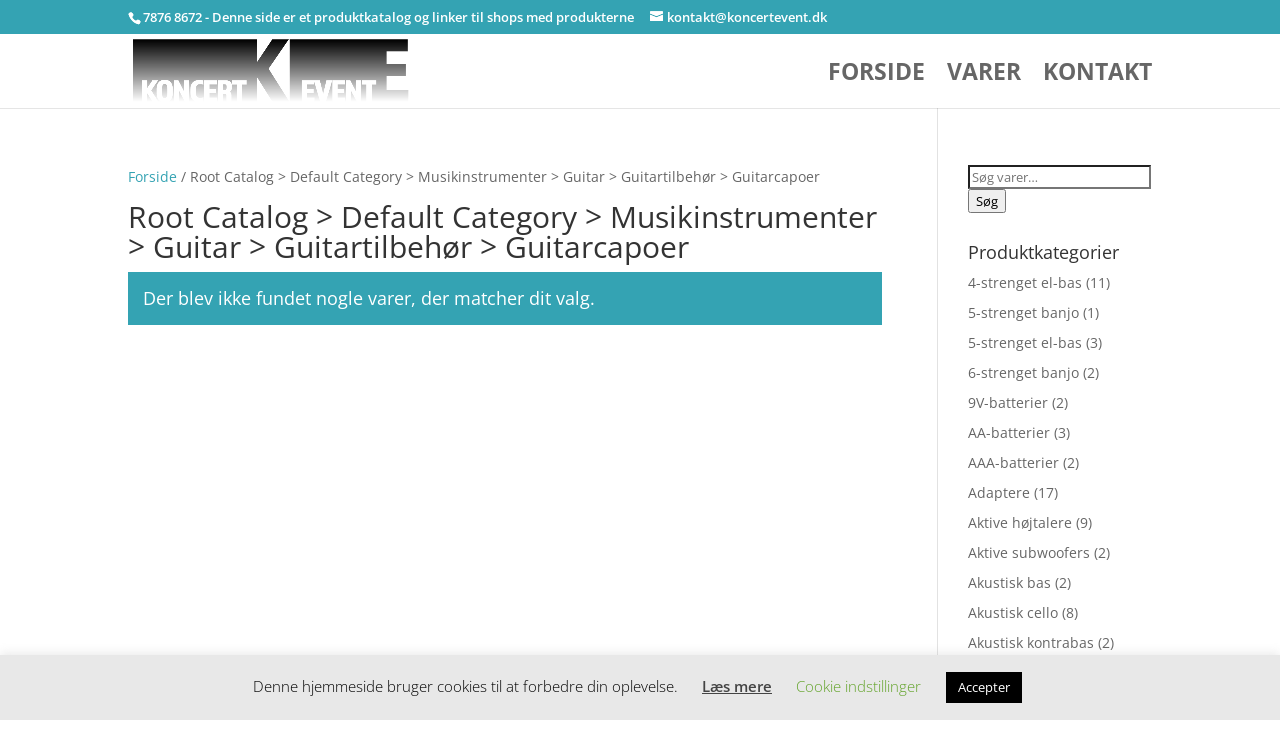

--- FILE ---
content_type: text/html; charset=UTF-8
request_url: https://koncertevent.dk/vare-kategori/root-catalog-default-category-musikinstrumenter-guitar-guitartilbehoer-guitarcapoer/
body_size: 62796
content:
<!DOCTYPE html><html lang="da-DK"
xmlns:og="http://opengraphprotocol.org/schema/"
xmlns:fb="http://www.facebook.com/2008/fbml"><head><meta charset="UTF-8" /><meta http-equiv="X-UA-Compatible" content="IE=edge"><link rel="pingback" href="https://koncertevent.dk/xmlrpc.php" /> <script data-optimized="1" type="text/javascript" src="[data-uri]" defer></script> <link rel="preconnect" href="https://fonts.gstatic.com" crossorigin /><style id="et-divi-open-sans-inline-css">@font-face{font-family:'Open Sans';font-style:italic;font-weight:300;font-stretch:normal;font-display:swap;src:url(https://fonts.gstatic.com/s/opensans/v44/memQYaGs126MiZpBA-UFUIcVXSCEkx2cmqvXlWq8tWZ0Pw86hd0Rk5hkaVc.ttf) format('truetype')}@font-face{font-family:'Open Sans';font-style:italic;font-weight:400;font-stretch:normal;font-display:swap;src:url(https://fonts.gstatic.com/s/opensans/v44/memQYaGs126MiZpBA-UFUIcVXSCEkx2cmqvXlWq8tWZ0Pw86hd0Rk8ZkaVc.ttf) format('truetype')}@font-face{font-family:'Open Sans';font-style:italic;font-weight:600;font-stretch:normal;font-display:swap;src:url(https://fonts.gstatic.com/s/opensans/v44/memQYaGs126MiZpBA-UFUIcVXSCEkx2cmqvXlWq8tWZ0Pw86hd0RkxhjaVc.ttf) format('truetype')}@font-face{font-family:'Open Sans';font-style:italic;font-weight:700;font-stretch:normal;font-display:swap;src:url(https://fonts.gstatic.com/s/opensans/v44/memQYaGs126MiZpBA-UFUIcVXSCEkx2cmqvXlWq8tWZ0Pw86hd0RkyFjaVc.ttf) format('truetype')}@font-face{font-family:'Open Sans';font-style:italic;font-weight:800;font-stretch:normal;font-display:swap;src:url(https://fonts.gstatic.com/s/opensans/v44/memQYaGs126MiZpBA-UFUIcVXSCEkx2cmqvXlWq8tWZ0Pw86hd0Rk0ZjaVc.ttf) format('truetype')}@font-face{font-family:'Open Sans';font-style:normal;font-weight:300;font-stretch:normal;font-display:swap;src:url(https://fonts.gstatic.com/s/opensans/v44/memSYaGs126MiZpBA-UvWbX2vVnXBbObj2OVZyOOSr4dVJWUgsiH0C4n.ttf) format('truetype')}@font-face{font-family:'Open Sans';font-style:normal;font-weight:400;font-stretch:normal;font-display:swap;src:url(https://fonts.gstatic.com/s/opensans/v44/memSYaGs126MiZpBA-UvWbX2vVnXBbObj2OVZyOOSr4dVJWUgsjZ0C4n.ttf) format('truetype')}@font-face{font-family:'Open Sans';font-style:normal;font-weight:600;font-stretch:normal;font-display:swap;src:url(https://fonts.gstatic.com/s/opensans/v44/memSYaGs126MiZpBA-UvWbX2vVnXBbObj2OVZyOOSr4dVJWUgsgH1y4n.ttf) format('truetype')}@font-face{font-family:'Open Sans';font-style:normal;font-weight:700;font-stretch:normal;font-display:swap;src:url(https://fonts.gstatic.com/s/opensans/v44/memSYaGs126MiZpBA-UvWbX2vVnXBbObj2OVZyOOSr4dVJWUgsg-1y4n.ttf) format('truetype')}@font-face{font-family:'Open Sans';font-style:normal;font-weight:800;font-stretch:normal;font-display:swap;src:url(https://fonts.gstatic.com/s/opensans/v44/memSYaGs126MiZpBA-UvWbX2vVnXBbObj2OVZyOOSr4dVJWUgshZ1y4n.ttf) format('truetype')}@font-face{font-family:'Open Sans';font-style:italic;font-weight:300;font-stretch:normal;font-display:swap;src:url(https://fonts.gstatic.com/l/font?kit=memQYaGs126MiZpBA-UFUIcVXSCEkx2cmqvXlWq8tWZ0Pw86hd0Rk5hkaVQ&skey=743457fe2cc29280&v=v44) format('woff')}@font-face{font-family:'Open Sans';font-style:italic;font-weight:400;font-stretch:normal;font-display:swap;src:url(https://fonts.gstatic.com/l/font?kit=memQYaGs126MiZpBA-UFUIcVXSCEkx2cmqvXlWq8tWZ0Pw86hd0Rk8ZkaVQ&skey=743457fe2cc29280&v=v44) format('woff')}@font-face{font-family:'Open Sans';font-style:italic;font-weight:600;font-stretch:normal;font-display:swap;src:url(https://fonts.gstatic.com/l/font?kit=memQYaGs126MiZpBA-UFUIcVXSCEkx2cmqvXlWq8tWZ0Pw86hd0RkxhjaVQ&skey=743457fe2cc29280&v=v44) format('woff')}@font-face{font-family:'Open Sans';font-style:italic;font-weight:700;font-stretch:normal;font-display:swap;src:url(https://fonts.gstatic.com/l/font?kit=memQYaGs126MiZpBA-UFUIcVXSCEkx2cmqvXlWq8tWZ0Pw86hd0RkyFjaVQ&skey=743457fe2cc29280&v=v44) format('woff')}@font-face{font-family:'Open Sans';font-style:italic;font-weight:800;font-stretch:normal;font-display:swap;src:url(https://fonts.gstatic.com/l/font?kit=memQYaGs126MiZpBA-UFUIcVXSCEkx2cmqvXlWq8tWZ0Pw86hd0Rk0ZjaVQ&skey=743457fe2cc29280&v=v44) format('woff')}@font-face{font-family:'Open Sans';font-style:normal;font-weight:300;font-stretch:normal;font-display:swap;src:url(https://fonts.gstatic.com/l/font?kit=memSYaGs126MiZpBA-UvWbX2vVnXBbObj2OVZyOOSr4dVJWUgsiH0C4k&skey=62c1cbfccc78b4b2&v=v44) format('woff')}@font-face{font-family:'Open Sans';font-style:normal;font-weight:400;font-stretch:normal;font-display:swap;src:url(https://fonts.gstatic.com/l/font?kit=memSYaGs126MiZpBA-UvWbX2vVnXBbObj2OVZyOOSr4dVJWUgsjZ0C4k&skey=62c1cbfccc78b4b2&v=v44) format('woff')}@font-face{font-family:'Open Sans';font-style:normal;font-weight:600;font-stretch:normal;font-display:swap;src:url(https://fonts.gstatic.com/l/font?kit=memSYaGs126MiZpBA-UvWbX2vVnXBbObj2OVZyOOSr4dVJWUgsgH1y4k&skey=62c1cbfccc78b4b2&v=v44) format('woff')}@font-face{font-family:'Open Sans';font-style:normal;font-weight:700;font-stretch:normal;font-display:swap;src:url(https://fonts.gstatic.com/l/font?kit=memSYaGs126MiZpBA-UvWbX2vVnXBbObj2OVZyOOSr4dVJWUgsg-1y4k&skey=62c1cbfccc78b4b2&v=v44) format('woff')}@font-face{font-family:'Open Sans';font-style:normal;font-weight:800;font-stretch:normal;font-display:swap;src:url(https://fonts.gstatic.com/l/font?kit=memSYaGs126MiZpBA-UvWbX2vVnXBbObj2OVZyOOSr4dVJWUgshZ1y4k&skey=62c1cbfccc78b4b2&v=v44) format('woff')}@font-face{font-family:'Open Sans';font-style:italic;font-weight:300;font-stretch:normal;font-display:swap;src:url(https://fonts.gstatic.com/s/opensans/v44/memQYaGs126MiZpBA-UFUIcVXSCEkx2cmqvXlWq8tWZ0Pw86hd0Rk5hkaVI.woff2) format('woff2')}@font-face{font-family:'Open Sans';font-style:italic;font-weight:400;font-stretch:normal;font-display:swap;src:url(https://fonts.gstatic.com/s/opensans/v44/memQYaGs126MiZpBA-UFUIcVXSCEkx2cmqvXlWq8tWZ0Pw86hd0Rk8ZkaVI.woff2) format('woff2')}@font-face{font-family:'Open Sans';font-style:italic;font-weight:600;font-stretch:normal;font-display:swap;src:url(https://fonts.gstatic.com/s/opensans/v44/memQYaGs126MiZpBA-UFUIcVXSCEkx2cmqvXlWq8tWZ0Pw86hd0RkxhjaVI.woff2) format('woff2')}@font-face{font-family:'Open Sans';font-style:italic;font-weight:700;font-stretch:normal;font-display:swap;src:url(https://fonts.gstatic.com/s/opensans/v44/memQYaGs126MiZpBA-UFUIcVXSCEkx2cmqvXlWq8tWZ0Pw86hd0RkyFjaVI.woff2) format('woff2')}@font-face{font-family:'Open Sans';font-style:italic;font-weight:800;font-stretch:normal;font-display:swap;src:url(https://fonts.gstatic.com/s/opensans/v44/memQYaGs126MiZpBA-UFUIcVXSCEkx2cmqvXlWq8tWZ0Pw86hd0Rk0ZjaVI.woff2) format('woff2')}@font-face{font-family:'Open Sans';font-style:normal;font-weight:300;font-stretch:normal;font-display:swap;src:url(https://fonts.gstatic.com/s/opensans/v44/memSYaGs126MiZpBA-UvWbX2vVnXBbObj2OVZyOOSr4dVJWUgsiH0C4i.woff2) format('woff2')}@font-face{font-family:'Open Sans';font-style:normal;font-weight:400;font-stretch:normal;font-display:swap;src:url(https://fonts.gstatic.com/s/opensans/v44/memSYaGs126MiZpBA-UvWbX2vVnXBbObj2OVZyOOSr4dVJWUgsjZ0C4i.woff2) format('woff2')}@font-face{font-family:'Open Sans';font-style:normal;font-weight:600;font-stretch:normal;font-display:swap;src:url(https://fonts.gstatic.com/s/opensans/v44/memSYaGs126MiZpBA-UvWbX2vVnXBbObj2OVZyOOSr4dVJWUgsgH1y4i.woff2) format('woff2')}@font-face{font-family:'Open Sans';font-style:normal;font-weight:700;font-stretch:normal;font-display:swap;src:url(https://fonts.gstatic.com/s/opensans/v44/memSYaGs126MiZpBA-UvWbX2vVnXBbObj2OVZyOOSr4dVJWUgsg-1y4i.woff2) format('woff2')}@font-face{font-family:'Open Sans';font-style:normal;font-weight:800;font-stretch:normal;font-display:swap;src:url(https://fonts.gstatic.com/s/opensans/v44/memSYaGs126MiZpBA-UvWbX2vVnXBbObj2OVZyOOSr4dVJWUgshZ1y4i.woff2) format('woff2')}</style><meta name='robots' content='index, follow, max-image-preview:large, max-snippet:-1, max-video-preview:-1' /><title>Root Catalog &gt; Default Category &gt; Musikinstrumenter &gt; Guitar &gt; Guitartilbehør &gt; Guitarcapoer Arkiv - Musikinstrumenter til alle</title><link rel="canonical" href="https://koncertevent.dk/vare-kategori/root-catalog-default-category-musikinstrumenter-guitar-guitartilbehoer-guitarcapoer/" /><meta property="og:locale" content="da_DK" /><meta property="og:type" content="article" /><meta property="og:title" content="Root Catalog &gt; Default Category &gt; Musikinstrumenter &gt; Guitar &gt; Guitartilbehør &gt; Guitarcapoer Arkiv - Musikinstrumenter til alle" /><meta property="og:url" content="https://koncertevent.dk/vare-kategori/root-catalog-default-category-musikinstrumenter-guitar-guitartilbehoer-guitarcapoer/" /><meta property="og:site_name" content="Musikinstrumenter til alle" /><meta name="twitter:card" content="summary_large_image" /> <script type="application/ld+json" class="yoast-schema-graph">{"@context":"https://schema.org","@graph":[{"@type":"CollectionPage","@id":"https://koncertevent.dk/vare-kategori/root-catalog-default-category-musikinstrumenter-guitar-guitartilbehoer-guitarcapoer/","url":"https://koncertevent.dk/vare-kategori/root-catalog-default-category-musikinstrumenter-guitar-guitartilbehoer-guitarcapoer/","name":"Root Catalog &gt; Default Category &gt; Musikinstrumenter &gt; Guitar &gt; Guitartilbehør &gt; Guitarcapoer Arkiv - Musikinstrumenter til alle","isPartOf":{"@id":"https://koncertevent.dk/#website"},"breadcrumb":{"@id":"https://koncertevent.dk/vare-kategori/root-catalog-default-category-musikinstrumenter-guitar-guitartilbehoer-guitarcapoer/#breadcrumb"},"inLanguage":"da-DK"},{"@type":"BreadcrumbList","@id":"https://koncertevent.dk/vare-kategori/root-catalog-default-category-musikinstrumenter-guitar-guitartilbehoer-guitarcapoer/#breadcrumb","itemListElement":[{"@type":"ListItem","position":1,"name":"Hjem","item":"https://koncertevent.dk/"},{"@type":"ListItem","position":2,"name":"Root Catalog &gt; Default Category &gt; Musikinstrumenter &gt; Guitar &gt; Guitartilbehør &gt; Guitarcapoer"}]},{"@type":"WebSite","@id":"https://koncertevent.dk/#website","url":"https://koncertevent.dk/","name":"Musikinstrumenter til alle","description":"Til begynder og professionelle","potentialAction":[{"@type":"SearchAction","target":{"@type":"EntryPoint","urlTemplate":"https://koncertevent.dk/?s={search_term_string}"},"query-input":{"@type":"PropertyValueSpecification","valueRequired":true,"valueName":"search_term_string"}}],"inLanguage":"da-DK"}]}</script> <link rel="alternate" type="application/rss+xml" title="Musikinstrumenter til alle &raquo; Feed" href="https://koncertevent.dk/feed/" /><link rel="alternate" type="application/rss+xml" title="Musikinstrumenter til alle &raquo;-kommentar-feed" href="https://koncertevent.dk/comments/feed/" /><link rel="alternate" type="application/rss+xml" title="Musikinstrumenter til alle &raquo; Root Catalog &gt; Default Category &gt; Musikinstrumenter &gt; Guitar &gt; Guitartilbehør &gt; Guitarcapoer Kategori Feed" href="https://koncertevent.dk/vare-kategori/root-catalog-default-category-musikinstrumenter-guitar-guitartilbehoer-guitarcapoer/feed/" /><style>.woocommerce .products .product img,.woocommerce .related-products .product img,#property-gallery-wrap .img-fluid{object-fit:cover!important;max-width:100%!important;height:300px!important}</style><meta content="Divi v.4.27.4" name="generator"/><link data-optimized="1" rel='stylesheet' id='init_enqueue_style-css' href='https://koncertevent.dk/wp-content/litespeed/css/05ce3b8f0193f3d45e6649181a770a29.css?ver=2ba42' type='text/css' media='all' /><link data-optimized="1" rel='stylesheet' id='rvmv-select2-css-css' href='https://koncertevent.dk/wp-content/litespeed/css/480348401155555c123997c95a62c850.css?ver=2a908' type='text/css' media='all' /><link data-optimized="1" rel='stylesheet' id='wp-block-library-css' href='https://koncertevent.dk/wp-content/litespeed/css/fc68a9a44d4e21abb11ee51fba22a247.css?ver=1bda2' type='text/css' media='all' /><style id='wp-block-library-theme-inline-css' type='text/css'>.wp-block-audio :where(figcaption){color:#555;font-size:13px;text-align:center}.is-dark-theme .wp-block-audio :where(figcaption){color:#ffffffa6}.wp-block-audio{margin:0 0 1em}.wp-block-code{border:1px solid #ccc;border-radius:4px;font-family:Menlo,Consolas,monaco,monospace;padding:.8em 1em}.wp-block-embed :where(figcaption){color:#555;font-size:13px;text-align:center}.is-dark-theme .wp-block-embed :where(figcaption){color:#ffffffa6}.wp-block-embed{margin:0 0 1em}.blocks-gallery-caption{color:#555;font-size:13px;text-align:center}.is-dark-theme .blocks-gallery-caption{color:#ffffffa6}:root :where(.wp-block-image figcaption){color:#555;font-size:13px;text-align:center}.is-dark-theme :root :where(.wp-block-image figcaption){color:#ffffffa6}.wp-block-image{margin:0 0 1em}.wp-block-pullquote{border-bottom:4px solid;border-top:4px solid;color:currentColor;margin-bottom:1.75em}.wp-block-pullquote cite,.wp-block-pullquote footer,.wp-block-pullquote__citation{color:currentColor;font-size:.8125em;font-style:normal;text-transform:uppercase}.wp-block-quote{border-left:.25em solid;margin:0 0 1.75em;padding-left:1em}.wp-block-quote cite,.wp-block-quote footer{color:currentColor;font-size:.8125em;font-style:normal;position:relative}.wp-block-quote:where(.has-text-align-right){border-left:none;border-right:.25em solid;padding-left:0;padding-right:1em}.wp-block-quote:where(.has-text-align-center){border:none;padding-left:0}.wp-block-quote.is-large,.wp-block-quote.is-style-large,.wp-block-quote:where(.is-style-plain){border:none}.wp-block-search .wp-block-search__label{font-weight:700}.wp-block-search__button{border:1px solid #ccc;padding:.375em .625em}:where(.wp-block-group.has-background){padding:1.25em 2.375em}.wp-block-separator.has-css-opacity{opacity:.4}.wp-block-separator{border:none;border-bottom:2px solid;margin-left:auto;margin-right:auto}.wp-block-separator.has-alpha-channel-opacity{opacity:1}.wp-block-separator:not(.is-style-wide):not(.is-style-dots){width:100px}.wp-block-separator.has-background:not(.is-style-dots){border-bottom:none;height:1px}.wp-block-separator.has-background:not(.is-style-wide):not(.is-style-dots){height:2px}.wp-block-table{margin:0 0 1em}.wp-block-table td,.wp-block-table th{word-break:normal}.wp-block-table :where(figcaption){color:#555;font-size:13px;text-align:center}.is-dark-theme .wp-block-table :where(figcaption){color:#ffffffa6}.wp-block-video :where(figcaption){color:#555;font-size:13px;text-align:center}.is-dark-theme .wp-block-video :where(figcaption){color:#ffffffa6}.wp-block-video{margin:0 0 1em}:root :where(.wp-block-template-part.has-background){margin-bottom:0;margin-top:0;padding:1.25em 2.375em}</style><style id='global-styles-inline-css' type='text/css'>:root{--wp--preset--aspect-ratio--square:1;--wp--preset--aspect-ratio--4-3:4/3;--wp--preset--aspect-ratio--3-4:3/4;--wp--preset--aspect-ratio--3-2:3/2;--wp--preset--aspect-ratio--2-3:2/3;--wp--preset--aspect-ratio--16-9:16/9;--wp--preset--aspect-ratio--9-16:9/16;--wp--preset--color--black:#000000;--wp--preset--color--cyan-bluish-gray:#abb8c3;--wp--preset--color--white:#ffffff;--wp--preset--color--pale-pink:#f78da7;--wp--preset--color--vivid-red:#cf2e2e;--wp--preset--color--luminous-vivid-orange:#ff6900;--wp--preset--color--luminous-vivid-amber:#fcb900;--wp--preset--color--light-green-cyan:#7bdcb5;--wp--preset--color--vivid-green-cyan:#00d084;--wp--preset--color--pale-cyan-blue:#8ed1fc;--wp--preset--color--vivid-cyan-blue:#0693e3;--wp--preset--color--vivid-purple:#9b51e0;--wp--preset--gradient--vivid-cyan-blue-to-vivid-purple:linear-gradient(135deg,rgba(6,147,227,1) 0%,rgb(155,81,224) 100%);--wp--preset--gradient--light-green-cyan-to-vivid-green-cyan:linear-gradient(135deg,rgb(122,220,180) 0%,rgb(0,208,130) 100%);--wp--preset--gradient--luminous-vivid-amber-to-luminous-vivid-orange:linear-gradient(135deg,rgba(252,185,0,1) 0%,rgba(255,105,0,1) 100%);--wp--preset--gradient--luminous-vivid-orange-to-vivid-red:linear-gradient(135deg,rgba(255,105,0,1) 0%,rgb(207,46,46) 100%);--wp--preset--gradient--very-light-gray-to-cyan-bluish-gray:linear-gradient(135deg,rgb(238,238,238) 0%,rgb(169,184,195) 100%);--wp--preset--gradient--cool-to-warm-spectrum:linear-gradient(135deg,rgb(74,234,220) 0%,rgb(151,120,209) 20%,rgb(207,42,186) 40%,rgb(238,44,130) 60%,rgb(251,105,98) 80%,rgb(254,248,76) 100%);--wp--preset--gradient--blush-light-purple:linear-gradient(135deg,rgb(255,206,236) 0%,rgb(152,150,240) 100%);--wp--preset--gradient--blush-bordeaux:linear-gradient(135deg,rgb(254,205,165) 0%,rgb(254,45,45) 50%,rgb(107,0,62) 100%);--wp--preset--gradient--luminous-dusk:linear-gradient(135deg,rgb(255,203,112) 0%,rgb(199,81,192) 50%,rgb(65,88,208) 100%);--wp--preset--gradient--pale-ocean:linear-gradient(135deg,rgb(255,245,203) 0%,rgb(182,227,212) 50%,rgb(51,167,181) 100%);--wp--preset--gradient--electric-grass:linear-gradient(135deg,rgb(202,248,128) 0%,rgb(113,206,126) 100%);--wp--preset--gradient--midnight:linear-gradient(135deg,rgb(2,3,129) 0%,rgb(40,116,252) 100%);--wp--preset--font-size--small:13px;--wp--preset--font-size--medium:20px;--wp--preset--font-size--large:36px;--wp--preset--font-size--x-large:42px;--wp--preset--spacing--20:0.44rem;--wp--preset--spacing--30:0.67rem;--wp--preset--spacing--40:1rem;--wp--preset--spacing--50:1.5rem;--wp--preset--spacing--60:2.25rem;--wp--preset--spacing--70:3.38rem;--wp--preset--spacing--80:5.06rem;--wp--preset--shadow--natural:6px 6px 9px rgba(0, 0, 0, 0.2);--wp--preset--shadow--deep:12px 12px 50px rgba(0, 0, 0, 0.4);--wp--preset--shadow--sharp:6px 6px 0px rgba(0, 0, 0, 0.2);--wp--preset--shadow--outlined:6px 6px 0px -3px rgba(255, 255, 255, 1), 6px 6px rgba(0, 0, 0, 1);--wp--preset--shadow--crisp:6px 6px 0px rgba(0, 0, 0, 1)}:root{--wp--style--global--content-size:823px;--wp--style--global--wide-size:1080px}:where(body){margin:0}.wp-site-blocks>.alignleft{float:left;margin-right:2em}.wp-site-blocks>.alignright{float:right;margin-left:2em}.wp-site-blocks>.aligncenter{justify-content:center;margin-left:auto;margin-right:auto}:where(.is-layout-flex){gap:.5em}:where(.is-layout-grid){gap:.5em}.is-layout-flow>.alignleft{float:left;margin-inline-start:0;margin-inline-end:2em}.is-layout-flow>.alignright{float:right;margin-inline-start:2em;margin-inline-end:0}.is-layout-flow>.aligncenter{margin-left:auto!important;margin-right:auto!important}.is-layout-constrained>.alignleft{float:left;margin-inline-start:0;margin-inline-end:2em}.is-layout-constrained>.alignright{float:right;margin-inline-start:2em;margin-inline-end:0}.is-layout-constrained>.aligncenter{margin-left:auto!important;margin-right:auto!important}.is-layout-constrained>:where(:not(.alignleft):not(.alignright):not(.alignfull)){max-width:var(--wp--style--global--content-size);margin-left:auto!important;margin-right:auto!important}.is-layout-constrained>.alignwide{max-width:var(--wp--style--global--wide-size)}body .is-layout-flex{display:flex}.is-layout-flex{flex-wrap:wrap;align-items:center}.is-layout-flex>:is(*,div){margin:0}body .is-layout-grid{display:grid}.is-layout-grid>:is(*,div){margin:0}body{padding-top:0;padding-right:0;padding-bottom:0;padding-left:0}:root :where(.wp-element-button,.wp-block-button__link){background-color:#32373c;border-width:0;color:#fff;font-family:inherit;font-size:inherit;line-height:inherit;padding:calc(0.667em + 2px) calc(1.333em + 2px);text-decoration:none}.has-black-color{color:var(--wp--preset--color--black)!important}.has-cyan-bluish-gray-color{color:var(--wp--preset--color--cyan-bluish-gray)!important}.has-white-color{color:var(--wp--preset--color--white)!important}.has-pale-pink-color{color:var(--wp--preset--color--pale-pink)!important}.has-vivid-red-color{color:var(--wp--preset--color--vivid-red)!important}.has-luminous-vivid-orange-color{color:var(--wp--preset--color--luminous-vivid-orange)!important}.has-luminous-vivid-amber-color{color:var(--wp--preset--color--luminous-vivid-amber)!important}.has-light-green-cyan-color{color:var(--wp--preset--color--light-green-cyan)!important}.has-vivid-green-cyan-color{color:var(--wp--preset--color--vivid-green-cyan)!important}.has-pale-cyan-blue-color{color:var(--wp--preset--color--pale-cyan-blue)!important}.has-vivid-cyan-blue-color{color:var(--wp--preset--color--vivid-cyan-blue)!important}.has-vivid-purple-color{color:var(--wp--preset--color--vivid-purple)!important}.has-black-background-color{background-color:var(--wp--preset--color--black)!important}.has-cyan-bluish-gray-background-color{background-color:var(--wp--preset--color--cyan-bluish-gray)!important}.has-white-background-color{background-color:var(--wp--preset--color--white)!important}.has-pale-pink-background-color{background-color:var(--wp--preset--color--pale-pink)!important}.has-vivid-red-background-color{background-color:var(--wp--preset--color--vivid-red)!important}.has-luminous-vivid-orange-background-color{background-color:var(--wp--preset--color--luminous-vivid-orange)!important}.has-luminous-vivid-amber-background-color{background-color:var(--wp--preset--color--luminous-vivid-amber)!important}.has-light-green-cyan-background-color{background-color:var(--wp--preset--color--light-green-cyan)!important}.has-vivid-green-cyan-background-color{background-color:var(--wp--preset--color--vivid-green-cyan)!important}.has-pale-cyan-blue-background-color{background-color:var(--wp--preset--color--pale-cyan-blue)!important}.has-vivid-cyan-blue-background-color{background-color:var(--wp--preset--color--vivid-cyan-blue)!important}.has-vivid-purple-background-color{background-color:var(--wp--preset--color--vivid-purple)!important}.has-black-border-color{border-color:var(--wp--preset--color--black)!important}.has-cyan-bluish-gray-border-color{border-color:var(--wp--preset--color--cyan-bluish-gray)!important}.has-white-border-color{border-color:var(--wp--preset--color--white)!important}.has-pale-pink-border-color{border-color:var(--wp--preset--color--pale-pink)!important}.has-vivid-red-border-color{border-color:var(--wp--preset--color--vivid-red)!important}.has-luminous-vivid-orange-border-color{border-color:var(--wp--preset--color--luminous-vivid-orange)!important}.has-luminous-vivid-amber-border-color{border-color:var(--wp--preset--color--luminous-vivid-amber)!important}.has-light-green-cyan-border-color{border-color:var(--wp--preset--color--light-green-cyan)!important}.has-vivid-green-cyan-border-color{border-color:var(--wp--preset--color--vivid-green-cyan)!important}.has-pale-cyan-blue-border-color{border-color:var(--wp--preset--color--pale-cyan-blue)!important}.has-vivid-cyan-blue-border-color{border-color:var(--wp--preset--color--vivid-cyan-blue)!important}.has-vivid-purple-border-color{border-color:var(--wp--preset--color--vivid-purple)!important}.has-vivid-cyan-blue-to-vivid-purple-gradient-background{background:var(--wp--preset--gradient--vivid-cyan-blue-to-vivid-purple)!important}.has-light-green-cyan-to-vivid-green-cyan-gradient-background{background:var(--wp--preset--gradient--light-green-cyan-to-vivid-green-cyan)!important}.has-luminous-vivid-amber-to-luminous-vivid-orange-gradient-background{background:var(--wp--preset--gradient--luminous-vivid-amber-to-luminous-vivid-orange)!important}.has-luminous-vivid-orange-to-vivid-red-gradient-background{background:var(--wp--preset--gradient--luminous-vivid-orange-to-vivid-red)!important}.has-very-light-gray-to-cyan-bluish-gray-gradient-background{background:var(--wp--preset--gradient--very-light-gray-to-cyan-bluish-gray)!important}.has-cool-to-warm-spectrum-gradient-background{background:var(--wp--preset--gradient--cool-to-warm-spectrum)!important}.has-blush-light-purple-gradient-background{background:var(--wp--preset--gradient--blush-light-purple)!important}.has-blush-bordeaux-gradient-background{background:var(--wp--preset--gradient--blush-bordeaux)!important}.has-luminous-dusk-gradient-background{background:var(--wp--preset--gradient--luminous-dusk)!important}.has-pale-ocean-gradient-background{background:var(--wp--preset--gradient--pale-ocean)!important}.has-electric-grass-gradient-background{background:var(--wp--preset--gradient--electric-grass)!important}.has-midnight-gradient-background{background:var(--wp--preset--gradient--midnight)!important}.has-small-font-size{font-size:var(--wp--preset--font-size--small)!important}.has-medium-font-size{font-size:var(--wp--preset--font-size--medium)!important}.has-large-font-size{font-size:var(--wp--preset--font-size--large)!important}.has-x-large-font-size{font-size:var(--wp--preset--font-size--x-large)!important}:where(.wp-block-post-template.is-layout-flex){gap:1.25em}:where(.wp-block-post-template.is-layout-grid){gap:1.25em}:where(.wp-block-columns.is-layout-flex){gap:2em}:where(.wp-block-columns.is-layout-grid){gap:2em}:root :where(.wp-block-pullquote){font-size:1.5em;line-height:1.6}</style><link data-optimized="1" rel='stylesheet' id='cookie-law-info-css' href='https://koncertevent.dk/wp-content/litespeed/css/e725ce8d741708328b1dd42c10017d51.css?ver=ed022' type='text/css' media='all' /><link data-optimized="1" rel='stylesheet' id='cookie-law-info-gdpr-css' href='https://koncertevent.dk/wp-content/litespeed/css/71ee1794795637fff3c46ba3fc9363cf.css?ver=d7ed8' type='text/css' media='all' /><link data-optimized="1" rel='stylesheet' id='external-images-style-css' href='https://koncertevent.dk/wp-content/litespeed/css/8653b41361d770d0941f002d24b412f2.css?ver=6c6fa' type='text/css' media='all' /><link data-optimized="1" rel='stylesheet' id='woocommerce-layout-css' href='https://koncertevent.dk/wp-content/litespeed/css/78b24cd991abe377092f7577a87410ca.css?ver=9083b' type='text/css' media='all' /><link data-optimized="1" rel='stylesheet' id='woocommerce-smallscreen-css' href='https://koncertevent.dk/wp-content/litespeed/css/c95bc3e752194c6ad256995fa9fbc6af.css?ver=7cc36' type='text/css' media='only screen and (max-width: 768px)' /><link data-optimized="1" rel='stylesheet' id='woocommerce-general-css' href='https://koncertevent.dk/wp-content/litespeed/css/2ca246879ce1080238820e56f78b1b68.css?ver=dbd7b' type='text/css' media='all' /><style id='woocommerce-inline-inline-css' type='text/css'>.woocommerce form .form-row .required{visibility:visible}</style><link data-optimized="1" rel='stylesheet' id='brands-styles-css' href='https://koncertevent.dk/wp-content/litespeed/css/ba5f80c36b248677a54243f248c37b0d.css?ver=ad8df' type='text/css' media='all' /><style id='divi-style-inline-inline-css' type='text/css'>/*!
Theme Name: Divi
Theme URI: http://www.elegantthemes.com/gallery/divi/
Version: 4.27.4
Description: Smart. Flexible. Beautiful. Divi is the most powerful theme in our collection.
Author: Elegant Themes
Author URI: http://www.elegantthemes.com
License: GNU General Public License v2
License URI: http://www.gnu.org/licenses/gpl-2.0.html
*/
 a,abbr,acronym,address,applet,b,big,blockquote,body,center,cite,code,dd,del,dfn,div,dl,dt,em,fieldset,font,form,h1,h2,h3,h4,h5,h6,html,i,iframe,img,ins,kbd,label,legend,li,object,ol,p,pre,q,s,samp,small,span,strike,strong,sub,sup,tt,u,ul,var{margin:0;padding:0;border:0;outline:0;font-size:100%;-ms-text-size-adjust:100%;-webkit-text-size-adjust:100%;vertical-align:baseline;background:#fff0}body{line-height:1}ol,ul{list-style:none}blockquote,q{quotes:none}blockquote:after,blockquote:before,q:after,q:before{content:"";content:none}blockquote{margin:20px 0 30px;border-left:5px solid;padding-left:20px}:focus{outline:0}del{text-decoration:line-through}pre{overflow:auto;padding:10px}figure{margin:0}table{border-collapse:collapse;border-spacing:0}article,aside,footer,header,hgroup,nav,section{display:block}body{font-family:Open Sans,Arial,sans-serif;font-size:14px;color:#666;background-color:#fff;line-height:1.7em;font-weight:500;-webkit-font-smoothing:antialiased;-moz-osx-font-smoothing:grayscale}body.page-template-page-template-blank-php #page-container{padding-top:0!important}body.et_cover_background{background-size:cover!important;background-position:top!important;background-repeat:no-repeat!important;background-attachment:fixed}a{color:#2ea3f2}a,a:hover{text-decoration:none}p{padding-bottom:1em}p:not(.has-background):last-of-type{padding-bottom:0}p.et_normal_padding{padding-bottom:1em}strong{font-weight:700}cite,em,i{font-style:italic}code,pre{font-family:Courier New,monospace;margin-bottom:10px}ins{text-decoration:none}sub,sup{height:0;line-height:1;position:relative;vertical-align:baseline}sup{bottom:.8em}sub{top:.3em}dl{margin:0 0 1.5em}dl dt{font-weight:700}dd{margin-left:1.5em}blockquote p{padding-bottom:0}embed,iframe,object,video{max-width:100%}h1,h2,h3,h4,h5,h6{color:#333;padding-bottom:10px;line-height:1em;font-weight:500}h1 a,h2 a,h3 a,h4 a,h5 a,h6 a{color:inherit}h1{font-size:30px}h2{font-size:26px}h3{font-size:22px}h4{font-size:18px}h5{font-size:16px}h6{font-size:14px}input{-webkit-appearance:none}input[type=checkbox]{-webkit-appearance:checkbox}input[type=radio]{-webkit-appearance:radio}input.text,input.title,input[type=email],input[type=password],input[type=tel],input[type=text],select,textarea{background-color:#fff;border:1px solid #bbb;padding:2px;color:#4e4e4e}input.text:focus,input.title:focus,input[type=text]:focus,select:focus,textarea:focus{border-color:#2d3940;color:#3e3e3e}input.text,input.title,input[type=text],select,textarea{margin:0}textarea{padding:4px}button,input,select,textarea{font-family:inherit}img{max-width:100%;height:auto}.clear{clear:both}br.clear{margin:0;padding:0}.pagination{clear:both}#et_search_icon:hover,.et-social-icon a:hover,.et_password_protected_form .et_submit_button,.form-submit .et_pb_buttontton.alt.disabled,.nav-single a,.posted_in a{color:#2ea3f2}.et-search-form,blockquote{border-color:#2ea3f2}#main-content{background-color:#fff}.container{width:80%;max-width:1080px;margin:auto;position:relative}body:not(.et-tb) #main-content .container,body:not(.et-tb-has-header) #main-content .container{padding-top:58px}.et_full_width_page #main-content .container:before{display:none}.main_title{margin-bottom:20px}.et_password_protected_form .et_submit_button:hover,.form-submit .et_pb_button:hover{background:rgb(0 0 0 / .05)}.et_button_icon_visible .et_pb_button{padding-right:2em;padding-left:.7em}.et_button_icon_visible .et_pb_button:after{opacity:1;margin-left:0}.et_button_left .et_pb_button:hover:after{left:.15em}.et_button_left .et_pb_button:after{margin-left:0;left:1em}.et_button_icon_visible.et_button_left .et_pb_button,.et_button_left .et_pb_button:hover,.et_button_left .et_pb_module .et_pb_button:hover{padding-left:2em;padding-right:.7em}.et_button_icon_visible.et_button_left .et_pb_button:after,.et_button_left .et_pb_button:hover:after{left:.15em}.et_password_protected_form .et_submit_button:hover,.form-submit .et_pb_button:hover{padding:.3em 1em}.et_button_no_icon .et_pb_button:after{display:none}.et_button_no_icon.et_button_icon_visible.et_button_left .et_pb_button,.et_button_no_icon.et_button_left .et_pb_button:hover,.et_button_no_icon .et_pb_button,.et_button_no_icon .et_pb_button:hover{padding:.3em 1em!important}.et_button_custom_icon .et_pb_button:after{line-height:1.7em}.et_button_custom_icon.et_button_icon_visible .et_pb_button:after,.et_button_custom_icon .et_pb_button:hover:after{margin-left:.3em}#left-area .post_format-post-format-gallery .wp-block-gallery:first-of-type{padding:0;margin-bottom:-16px}.entry-content table:not(.variations){border:1px solid #eee;margin:0 0 15px;text-align:left;width:100%}.entry-content thead th,.entry-content tr th{color:#555;font-weight:700;padding:9px 24px}.entry-content tr td{border-top:1px solid #eee;padding:6px 24px}#left-area ul,.entry-content ul,.et-l--body ul,.et-l--footer ul,.et-l--header ul{list-style-type:disc;padding:0 0 23px 1em;line-height:26px}#left-area ol,.entry-content ol,.et-l--body ol,.et-l--footer ol,.et-l--header ol{list-style-type:decimal;list-style-position:inside;padding:0 0 23px;line-height:26px}#left-area ul li ul,.entry-content ul li ol{padding:2px 0 2px 20px}#left-area ol li ul,.entry-content ol li ol,.et-l--body ol li ol,.et-l--footer ol li ol,.et-l--header ol li ol{padding:2px 0 2px 35px}#left-area ul.wp-block-gallery{display:-webkit-box;display:-ms-flexbox;display:flex;-ms-flex-wrap:wrap;flex-wrap:wrap;list-style-type:none;padding:0}#left-area ul.products{padding:0!important;line-height:1.7!important;list-style:none!important}.gallery-item a{display:block}.gallery-caption,.gallery-item a{width:90%}#wpadminbar{z-index:100001}#left-area .post-meta{font-size:14px;padding-bottom:15px}#left-area .post-meta a{text-decoration:none;color:#666}#left-area .et_featured_image{padding-bottom:7px}.single .post{padding-bottom:25px}body.single .et_audio_content{margin-bottom:-6px}.nav-single a{text-decoration:none;color:#2ea3f2;font-size:14px;font-weight:400}.nav-previous{float:left}.nav-next{float:right}.et_password_protected_form p input{background-color:#eee;border:none!important;width:100%!important;border-radius:0!important;font-size:14px;color:#999!important;padding:16px!important;-webkit-box-sizing:border-box;box-sizing:border-box}.et_password_protected_form label{display:none}.et_password_protected_form .et_submit_button{font-family:inherit;display:block;float:right;margin:8px auto 0;cursor:pointer}.post-password-required p.nocomments.container{max-width:100%}.post-password-required p.nocomments.container:before{display:none}.aligncenter,div.post .new-post .aligncenter{display:block;margin-left:auto;margin-right:auto}.wp-caption{border:1px solid #ddd;text-align:center;background-color:#f3f3f3;margin-bottom:10px;max-width:96%;padding:8px}.wp-caption.alignleft{margin:0 30px 20px 0}.wp-caption.alignright{margin:0 0 20px 30px}.wp-caption img{margin:0;padding:0;border:0}.wp-caption p.wp-caption-text{font-size:12px;padding:0 4px 5px;margin:0}.alignright{float:right}.alignleft{float:left}img.alignleft{display:inline;float:left;margin-right:15px}img.alignright{display:inline;float:right;margin-left:15px}.page.et_pb_pagebuilder_layout #main-content{background-color:#fff0}body #main-content .et_builder_inner_content>h1,body #main-content .et_builder_inner_content>h2,body #main-content .et_builder_inner_content>h3,body #main-content .et_builder_inner_content>h4,body #main-content .et_builder_inner_content>h5,body #main-content .et_builder_inner_content>h6{line-height:1.4em}body #main-content .et_builder_inner_content>p{line-height:1.7em}.wp-block-pullquote{margin:20px 0 30px}.wp-block-pullquote.has-background blockquote{border-left:none}.wp-block-group.has-background{padding:1.5em 1.5em .5em}@media (min-width:981px){#left-area{width:79.125%;padding-bottom:23px}#main-content .container:before{content:"";position:absolute;top:0;height:100%;width:1px;background-color:#e2e2e2}.et_full_width_page #left-area,.et_no_sidebar #left-area{float:none;width:100%!important}.et_full_width_page #left-area{padding-bottom:0}.et_no_sidebar #main-content .container:before{display:none}}@media (max-width:980px){#page-container{padding-top:80px}.et-tb #page-container,.et-tb-has-header #page-container{padding-top:0!important}#left-area,#sidebar{width:100%!important}#main-content .container:before{display:none!important}.et_full_width_page .et_gallery_item:nth-child(4n+1){clear:none}}@media print{#page-container{padding-top:0!important}}#wp-admin-bar-et-use-visual-builder a:before{font-family:ETmodules!important;content:"\e625";font-size:30px!important;width:28px;margin-top:-3px;color:#974df3!important}#wp-admin-bar-et-use-visual-builder:hover a:before{color:#fff!important}#wp-admin-bar-et-use-visual-builder:hover a,#wp-admin-bar-et-use-visual-builder a:hover{transition:background-color .5s ease;-webkit-transition:background-color .5s ease;-moz-transition:background-color .5s ease;background-color:#7e3bd0!important;color:#fff!important}* html .clearfix,:first-child+html .clearfix{zoom:1}.iphone .et_pb_section_video_bg video::-webkit-media-controls-start-playback-button{display:none!important;-webkit-appearance:none}.et_mobile_device .et_pb_section_parallax .et_pb_parallax_css{background-attachment:scroll}.et-social-facebook a.icon:before{content:"\e093"}.et-social-twitter a.icon:before{content:"\e094"}.et-social-google-plus a.icon:before{content:"\e096"}.et-social-instagram a.icon:before{content:"\e09a"}.et-social-rss a.icon:before{content:"\e09e"}.ai1ec-single-event:after{content:" ";display:table;clear:both}.evcal_event_details .evcal_evdata_cell .eventon_details_shading_bot.eventon_details_shading_bot{z-index:3}.wp-block-divi-layout{margin-bottom:1em}*{-webkit-box-sizing:border-box;box-sizing:border-box}#et-info-email:before,#et-info-phone:before,#et_search_icon:before,.comment-reply-link:after,.et-cart-info span:before,.et-pb-arrow-next:before,.et-pb-arrow-prev:before,.et-social-icon a:before,.et_audio_container .mejs-playpause-button button:before,.et_audio_container .mejs-volume-button button:before,.et_overlay:before,.et_password_protected_form .et_submit_button:after,.et_pb_button:after,.et_pb_contact_reset:after,.et_pb_contact_submit:after,.et_pb_font_icon:before,.et_pb_newsletter_button:after,.et_pb_pricing_table_button:after,.et_pb_promo_button:after,.et_pb_testimonial:before,.et_pb_toggle_title:before,.form-submit .et_pb_button:after,.mobile_menu_bar:before,a.et_pb_more_button:after{font-family:ETmodules!important;speak:none;font-style:normal;font-weight:400;-webkit-font-feature-settings:normal;font-feature-settings:normal;font-variant:normal;text-transform:none;line-height:1;-webkit-font-smoothing:antialiased;-moz-osx-font-smoothing:grayscale;text-shadow:0 0;direction:ltr}.et-pb-icon,.et_pb_custom_button_icon.et_pb_button:after,.et_pb_login .et_pb_custom_button_icon.et_pb_button:after,.et_pb_woo_custom_button_icon .button.et_pb_custom_button_icon.et_pb_button:after,.et_pb_woo_custom_button_icon .button.et_pb_custom_button_icon.et_pb_button:hover:after{content:attr(data-icon)}.et-pb-icon{font-family:ETmodules;speak:none;font-weight:400;-webkit-font-feature-settings:normal;font-feature-settings:normal;font-variant:normal;text-transform:none;line-height:1;-webkit-font-smoothing:antialiased;font-size:96px;font-style:normal;display:inline-block;-webkit-box-sizing:border-box;box-sizing:border-box;direction:ltr}#et-ajax-saving{display:none;-webkit-transition:background .3s,-webkit-box-shadow .3s;transition:background .3s,-webkit-box-shadow .3s;transition:background .3s,box-shadow .3s;transition:background .3s,box-shadow .3s,-webkit-box-shadow .3s;-webkit-box-shadow:rgb(0 139 219 / .247059) 0 0 60px;box-shadow:0 0 60px rgb(0 139 219 / .247059);position:fixed;top:50%;left:50%;width:50px;height:50px;background:#fff;border-radius:50px;margin:-25px 0 0 -25px;z-index:999999;text-align:center}#et-ajax-saving img{margin:9px}.et-safe-mode-indicator,.et-safe-mode-indicator:focus,.et-safe-mode-indicator:hover{-webkit-box-shadow:0 5px 10px rgb(41 196 169 / .15);box-shadow:0 5px 10px rgb(41 196 169 / .15);background:#29c4a9;color:#fff;font-size:14px;font-weight:600;padding:12px;line-height:16px;border-radius:3px;position:fixed;bottom:30px;right:30px;z-index:999999;text-decoration:none;font-family:Open Sans,sans-serif;-webkit-font-smoothing:antialiased;-moz-osx-font-smoothing:grayscale}.et_pb_button{font-size:20px;font-weight:500;padding:.3em 1em;line-height:1.7em!important;background-color:#fff0;background-size:cover;background-position:50%;background-repeat:no-repeat;border:2px solid;border-radius:3px;-webkit-transition-duration:.2s;transition-duration:.2s;-webkit-transition-property:all!important;transition-property:all!important}.et_pb_button,.et_pb_button_inner{position:relative}.et_pb_button:hover,.et_pb_module .et_pb_button:hover{border:2px solid #fff0;padding:.3em 2em .3em .7em}.et_pb_button:hover{background-color:hsl(0 0% 100% / .2)}.et_pb_bg_layout_light.et_pb_button:hover,.et_pb_bg_layout_light .et_pb_button:hover{background-color:rgb(0 0 0 / .05)}.et_pb_button:after,.et_pb_button:before{font-size:32px;line-height:1em;content:"\35";opacity:0;position:absolute;margin-left:-1em;-webkit-transition:all .2s;transition:all .2s;text-transform:none;-webkit-font-feature-settings:"kern" off;font-feature-settings:"kern" off;font-variant:none;font-style:normal;font-weight:400;text-shadow:none}.et_pb_button.et_hover_enabled:hover:after,.et_pb_button.et_pb_hovered:hover:after{-webkit-transition:none!important;transition:none!important}.et_pb_button:before{display:none}.et_pb_button:hover:after{opacity:1;margin-left:0}.et_pb_column_1_3 h1,.et_pb_column_1_4 h1,.et_pb_column_1_5 h1,.et_pb_column_1_6 h1,.et_pb_column_2_5 h1{font-size:26px}.et_pb_column_1_3 h2,.et_pb_column_1_4 h2,.et_pb_column_1_5 h2,.et_pb_column_1_6 h2,.et_pb_column_2_5 h2{font-size:23px}.et_pb_column_1_3 h3,.et_pb_column_1_4 h3,.et_pb_column_1_5 h3,.et_pb_column_1_6 h3,.et_pb_column_2_5 h3{font-size:20px}.et_pb_column_1_3 h4,.et_pb_column_1_4 h4,.et_pb_column_1_5 h4,.et_pb_column_1_6 h4,.et_pb_column_2_5 h4{font-size:18px}.et_pb_column_1_3 h5,.et_pb_column_1_4 h5,.et_pb_column_1_5 h5,.et_pb_column_1_6 h5,.et_pb_column_2_5 h5{font-size:16px}.et_pb_column_1_3 h6,.et_pb_column_1_4 h6,.et_pb_column_1_5 h6,.et_pb_column_1_6 h6,.et_pb_column_2_5 h6{font-size:15px}.et_pb_bg_layout_dark,.et_pb_bg_layout_dark h1,.et_pb_bg_layout_dark h2,.et_pb_bg_layout_dark h3,.et_pb_bg_layout_dark h4,.et_pb_bg_layout_dark h5,.et_pb_bg_layout_dark h6{color:#fff!important}.et_pb_module.et_pb_text_align_left{text-align:left}.et_pb_module.et_pb_text_align_center{text-align:center}.et_pb_module.et_pb_text_align_right{text-align:right}.et_pb_module.et_pb_text_align_justified{text-align:justify}.clearfix:after{visibility:hidden;display:block;font-size:0;content:" ";clear:both;height:0}.et_pb_bg_layout_light .et_pb_more_button{color:#2ea3f2}.et_builder_inner_content{position:relative;z-index:1}header .et_builder_inner_content{z-index:2}.et_pb_css_mix_blend_mode_passthrough{mix-blend-mode:unset!important}.et_pb_image_container{margin:-20px -20px 29px}.et_pb_module_inner{position:relative}.et_hover_enabled_preview{z-index:2}.et_hover_enabled:hover{position:relative;z-index:2}.et_pb_all_tabs,.et_pb_module,.et_pb_posts_nav a,.et_pb_tab,.et_pb_with_background{position:relative;background-size:cover;background-position:50%;background-repeat:no-repeat}.et_pb_background_mask,.et_pb_background_pattern{bottom:0;left:0;position:absolute;right:0;top:0}.et_pb_background_mask{background-size:calc(100% + 2px) calc(100% + 2px);background-repeat:no-repeat;background-position:50%;overflow:hidden}.et_pb_background_pattern{background-position:0 0;background-repeat:repeat}.et_pb_with_border{position:relative;border:0 solid #333}.post-password-required .et_pb_row{padding:0;width:100%}.post-password-required .et_password_protected_form{min-height:0}body.et_pb_pagebuilder_layout.et_pb_show_title .post-password-required .et_password_protected_form h1,body:not(.et_pb_pagebuilder_layout) .post-password-required .et_password_protected_form h1{display:none}.et_pb_no_bg{padding:0!important}.et_overlay.et_pb_inline_icon:before,.et_pb_inline_icon:before{content:attr(data-icon)}.et_pb_more_button{color:inherit;text-shadow:none;text-decoration:none;display:inline-block;margin-top:20px}.et_parallax_bg_wrap{overflow:hidden;position:absolute;top:0;right:0;bottom:0;left:0}.et_parallax_bg{background-repeat:no-repeat;background-position:top;background-size:cover;position:absolute;bottom:0;left:0;width:100%;height:100%;display:block}.et_parallax_bg.et_parallax_bg__hover,.et_parallax_bg.et_parallax_bg_phone,.et_parallax_bg.et_parallax_bg_tablet,.et_parallax_gradient.et_parallax_gradient__hover,.et_parallax_gradient.et_parallax_gradient_phone,.et_parallax_gradient.et_parallax_gradient_tablet,.et_pb_section_parallax_hover:hover .et_parallax_bg:not(.et_parallax_bg__hover),.et_pb_section_parallax_hover:hover .et_parallax_gradient:not(.et_parallax_gradient__hover){display:none}.et_pb_section_parallax_hover:hover .et_parallax_bg.et_parallax_bg__hover,.et_pb_section_parallax_hover:hover .et_parallax_gradient.et_parallax_gradient__hover{display:block}.et_parallax_gradient{bottom:0;display:block;left:0;position:absolute;right:0;top:0}.et_pb_module.et_pb_section_parallax,.et_pb_posts_nav a.et_pb_section_parallax,.et_pb_tab.et_pb_section_parallax{position:relative}.et_pb_section_parallax .et_pb_parallax_css,.et_pb_slides .et_parallax_bg.et_pb_parallax_css{background-attachment:fixed}body.et-bfb .et_pb_section_parallax .et_pb_parallax_css,body.et-bfb .et_pb_slides .et_parallax_bg.et_pb_parallax_css{background-attachment:scroll;bottom:auto}.et_pb_section_parallax.et_pb_column .et_pb_module,.et_pb_section_parallax.et_pb_row .et_pb_column,.et_pb_section_parallax.et_pb_row .et_pb_module{z-index:9;position:relative}.et_pb_more_button:hover:after{opacity:1;margin-left:0}.et_pb_preload .et_pb_section_video_bg,.et_pb_preload>div{visibility:hidden}.et_pb_preload,.et_pb_section.et_pb_section_video.et_pb_preload{position:relative;background:#464646!important}.et_pb_preload:before{content:"";position:absolute;top:50%;left:50%;background:url(https://koncertevent.dk/wp-content/themes/Divi/includes/builder/styles/images/preloader.gif) no-repeat;border-radius:32px;width:32px;height:32px;margin:-16px 0 0 -16px}.box-shadow-overlay{position:absolute;top:0;left:0;width:100%;height:100%;z-index:10;pointer-events:none}.et_pb_section>.box-shadow-overlay~.et_pb_row{z-index:11}body.safari .section_has_divider{will-change:transform}.et_pb_row>.box-shadow-overlay{z-index:8}.has-box-shadow-overlay{position:relative}.et_clickable{cursor:pointer}.screen-reader-text{border:0;clip:rect(1px,1px,1px,1px);-webkit-clip-path:inset(50%);clip-path:inset(50%);height:1px;margin:-1px;overflow:hidden;padding:0;position:absolute!important;width:1px;word-wrap:normal!important}.et_multi_view_hidden,.et_multi_view_hidden_image{display:none!important}@keyframes multi-view-image-fade{0%{opacity:0}10%{opacity:.1}20%{opacity:.2}30%{opacity:.3}40%{opacity:.4}50%{opacity:.5}60%{opacity:.6}70%{opacity:.7}80%{opacity:.8}90%{opacity:.9}to{opacity:1}}.et_multi_view_image__loading{visibility:hidden}.et_multi_view_image__loaded{-webkit-animation:multi-view-image-fade .5s;animation:multi-view-image-fade .5s}#et-pb-motion-effects-offset-tracker{visibility:hidden!important;opacity:0;position:absolute;top:0;left:0}.et-pb-before-scroll-animation{opacity:0}header.et-l.et-l--header:after{clear:both;display:block;content:""}.et_pb_module{-webkit-animation-timing-function:linear;animation-timing-function:linear;-webkit-animation-duration:.2s;animation-duration:.2s}@-webkit-keyframes fadeBottom{0%{opacity:0;-webkit-transform:translateY(10%);transform:translateY(10%)}to{opacity:1;-webkit-transform:translateY(0);transform:translateY(0)}}@keyframes fadeBottom{0%{opacity:0;-webkit-transform:translateY(10%);transform:translateY(10%)}to{opacity:1;-webkit-transform:translateY(0);transform:translateY(0)}}@-webkit-keyframes fadeLeft{0%{opacity:0;-webkit-transform:translateX(-10%);transform:translateX(-10%)}to{opacity:1;-webkit-transform:translateX(0);transform:translateX(0)}}@keyframes fadeLeft{0%{opacity:0;-webkit-transform:translateX(-10%);transform:translateX(-10%)}to{opacity:1;-webkit-transform:translateX(0);transform:translateX(0)}}@-webkit-keyframes fadeRight{0%{opacity:0;-webkit-transform:translateX(10%);transform:translateX(10%)}to{opacity:1;-webkit-transform:translateX(0);transform:translateX(0)}}@keyframes fadeRight{0%{opacity:0;-webkit-transform:translateX(10%);transform:translateX(10%)}to{opacity:1;-webkit-transform:translateX(0);transform:translateX(0)}}@-webkit-keyframes fadeTop{0%{opacity:0;-webkit-transform:translateY(-10%);transform:translateY(-10%)}to{opacity:1;-webkit-transform:translateX(0);transform:translateX(0)}}@keyframes fadeTop{0%{opacity:0;-webkit-transform:translateY(-10%);transform:translateY(-10%)}to{opacity:1;-webkit-transform:translateX(0);transform:translateX(0)}}@-webkit-keyframes fadeIn{0%{opacity:0}to{opacity:1}}@keyframes fadeIn{0%{opacity:0}to{opacity:1}}.et-waypoint:not(.et_pb_counters){opacity:0}@media (min-width:981px){.et_pb_section.et_section_specialty div.et_pb_row .et_pb_column .et_pb_column .et_pb_module.et-last-child,.et_pb_section.et_section_specialty div.et_pb_row .et_pb_column .et_pb_column .et_pb_module:last-child,.et_pb_section.et_section_specialty div.et_pb_row .et_pb_column .et_pb_row_inner .et_pb_column .et_pb_module.et-last-child,.et_pb_section.et_section_specialty div.et_pb_row .et_pb_column .et_pb_row_inner .et_pb_column .et_pb_module:last-child,.et_pb_section div.et_pb_row .et_pb_column .et_pb_module.et-last-child,.et_pb_section div.et_pb_row .et_pb_column .et_pb_module:last-child{margin-bottom:0}}@media (max-width:980px){.et_overlay.et_pb_inline_icon_tablet:before,.et_pb_inline_icon_tablet:before{content:attr(data-icon-tablet)}.et_parallax_bg.et_parallax_bg_tablet_exist,.et_parallax_gradient.et_parallax_gradient_tablet_exist{display:none}.et_parallax_bg.et_parallax_bg_tablet,.et_parallax_gradient.et_parallax_gradient_tablet{display:block}.et_pb_column .et_pb_module{margin-bottom:30px}.et_pb_row .et_pb_column .et_pb_module.et-last-child,.et_pb_row .et_pb_column .et_pb_module:last-child,.et_section_specialty .et_pb_row .et_pb_column .et_pb_module.et-last-child,.et_section_specialty .et_pb_row .et_pb_column .et_pb_module:last-child{margin-bottom:0}.et_pb_more_button{display:inline-block!important}.et_pb_bg_layout_light_tablet.et_pb_button,.et_pb_bg_layout_light_tablet.et_pb_module.et_pb_button,.et_pb_bg_layout_light_tablet .et_pb_more_button{color:#2ea3f2}.et_pb_bg_layout_light_tablet .et_pb_forgot_password a{color:#666}.et_pb_bg_layout_light_tablet h1,.et_pb_bg_layout_light_tablet h2,.et_pb_bg_layout_light_tablet h3,.et_pb_bg_layout_light_tablet h4,.et_pb_bg_layout_light_tablet h5,.et_pb_bg_layout_light_tablet h6{color:#333!important}.et_pb_module .et_pb_bg_layout_light_tablet.et_pb_button{color:#2ea3f2!important}.et_pb_bg_layout_light_tablet{color:#666!important}.et_pb_bg_layout_dark_tablet,.et_pb_bg_layout_dark_tablet h1,.et_pb_bg_layout_dark_tablet h2,.et_pb_bg_layout_dark_tablet h3,.et_pb_bg_layout_dark_tablet h4,.et_pb_bg_layout_dark_tablet h5,.et_pb_bg_layout_dark_tablet h6{color:#fff!important}.et_pb_bg_layout_dark_tablet.et_pb_button,.et_pb_bg_layout_dark_tablet.et_pb_module.et_pb_button,.et_pb_bg_layout_dark_tablet .et_pb_more_button{color:inherit}.et_pb_bg_layout_dark_tablet .et_pb_forgot_password a{color:#fff}.et_pb_module.et_pb_text_align_left-tablet{text-align:left}.et_pb_module.et_pb_text_align_center-tablet{text-align:center}.et_pb_module.et_pb_text_align_right-tablet{text-align:right}.et_pb_module.et_pb_text_align_justified-tablet{text-align:justify}}@media (max-width:767px){.et_pb_more_button{display:inline-block!important}.et_overlay.et_pb_inline_icon_phone:before,.et_pb_inline_icon_phone:before{content:attr(data-icon-phone)}.et_parallax_bg.et_parallax_bg_phone_exist,.et_parallax_gradient.et_parallax_gradient_phone_exist{display:none}.et_parallax_bg.et_parallax_bg_phone,.et_parallax_gradient.et_parallax_gradient_phone{display:block}.et-hide-mobile{display:none!important}.et_pb_bg_layout_light_phone.et_pb_button,.et_pb_bg_layout_light_phone.et_pb_module.et_pb_button,.et_pb_bg_layout_light_phone .et_pb_more_button{color:#2ea3f2}.et_pb_bg_layout_light_phone .et_pb_forgot_password a{color:#666}.et_pb_bg_layout_light_phone h1,.et_pb_bg_layout_light_phone h2,.et_pb_bg_layout_light_phone h3,.et_pb_bg_layout_light_phone h4,.et_pb_bg_layout_light_phone h5,.et_pb_bg_layout_light_phone h6{color:#333!important}.et_pb_module .et_pb_bg_layout_light_phone.et_pb_button{color:#2ea3f2!important}.et_pb_bg_layout_light_phone{color:#666!important}.et_pb_bg_layout_dark_phone,.et_pb_bg_layout_dark_phone h1,.et_pb_bg_layout_dark_phone h2,.et_pb_bg_layout_dark_phone h3,.et_pb_bg_layout_dark_phone h4,.et_pb_bg_layout_dark_phone h5,.et_pb_bg_layout_dark_phone h6{color:#fff!important}.et_pb_bg_layout_dark_phone.et_pb_button,.et_pb_bg_layout_dark_phone.et_pb_module.et_pb_button,.et_pb_bg_layout_dark_phone .et_pb_more_button{color:inherit}.et_pb_module .et_pb_bg_layout_dark_phone.et_pb_button{color:#fff!important}.et_pb_bg_layout_dark_phone .et_pb_forgot_password a{color:#fff}.et_pb_module.et_pb_text_align_left-phone{text-align:left}.et_pb_module.et_pb_text_align_center-phone{text-align:center}.et_pb_module.et_pb_text_align_right-phone{text-align:right}.et_pb_module.et_pb_text_align_justified-phone{text-align:justify}}@media (max-width:479px){a.et_pb_more_button{display:block}}@media (min-width:768px) and (max-width:980px){[data-et-multi-view-load-tablet-hidden=true]:not(.et_multi_view_swapped){display:none!important}}@media (max-width:767px){[data-et-multi-view-load-phone-hidden=true]:not(.et_multi_view_swapped){display:none!important}}.et_pb_menu.et_pb_menu--style-inline_centered_logo .et_pb_menu__menu nav ul{-webkit-box-pack:center;-ms-flex-pack:center;justify-content:center}@-webkit-keyframes multi-view-image-fade{0%{-webkit-transform:scale(1);transform:scale(1);opacity:1}50%{-webkit-transform:scale(1.01);transform:scale(1.01);opacity:1}to{-webkit-transform:scale(1);transform:scale(1);opacity:1}}</style><link data-optimized="1" rel='stylesheet' id='divi-dynamic-css' href='https://koncertevent.dk/wp-content/litespeed/css/fc07db626c646ff8c7d51937e78223c7.css?ver=483ad' type='text/css' media='all' /><link data-optimized="1" rel='stylesheet' id='photoswipe-css' href='https://koncertevent.dk/wp-content/litespeed/css/e203a936424cb3f07350576b42956489.css?ver=88421' type='text/css' media='all' /><link data-optimized="1" rel='stylesheet' id='photoswipe-default-skin-css' href='https://koncertevent.dk/wp-content/litespeed/css/bee3e1e7502ac8c8c5cdd74bd23fe672.css?ver=1519e' type='text/css' media='all' /><link data-optimized="1" rel='stylesheet' id='select2-css' href='https://koncertevent.dk/wp-content/litespeed/css/480348401155555c123997c95a62c850.css?ver=f5c8a' type='text/css' media='all' /> <script type="text/javascript" src="https://koncertevent.dk/wp-includes/js/jquery/jquery.min.js?ver=3.7.1" id="jquery-core-js"></script> <script data-optimized="1" type="text/javascript" src="https://koncertevent.dk/wp-content/litespeed/js/46ca6f85a66d22bbe30c177b8d813958.js?ver=02f37" id="jquery-migrate-js" defer data-deferred="1"></script> <script data-optimized="1" type="text/javascript" id="cookie-law-info-js-extra" src="[data-uri]" defer></script> <script data-optimized="1" type="text/javascript" src="https://koncertevent.dk/wp-content/litespeed/js/4f092d2d9f08e896a58c07c837b19db8.js?ver=4163e" id="cookie-law-info-js" defer data-deferred="1"></script> <script data-optimized="1" type="text/javascript" id="external-images-script-js-extra" src="[data-uri]" defer></script> <script data-optimized="1" type="text/javascript" src="https://koncertevent.dk/wp-content/litespeed/js/75e5a5321bbdfa3e41e9efce302525e9.js?ver=6d36d" id="external-images-script-js" defer data-deferred="1"></script> <script data-optimized="1" type="text/javascript" src="https://koncertevent.dk/wp-content/litespeed/js/72a160e0d0271b08e2ffb190ca386e91.js?ver=f2620" id="wc-jquery-blockui-js" defer="defer" data-wp-strategy="defer"></script> <script data-optimized="1" type="text/javascript" src="https://koncertevent.dk/wp-content/litespeed/js/b6fc5a8ad710007b971678bf823bd2bd.js?ver=f447d" id="wc-js-cookie-js" defer="defer" data-wp-strategy="defer"></script> <script data-optimized="1" type="text/javascript" id="woocommerce-js-extra" src="[data-uri]" defer></script> <script data-optimized="1" type="text/javascript" src="https://koncertevent.dk/wp-content/litespeed/js/896000dcafc28245f0c91998e22f9876.js?ver=09efd" id="woocommerce-js" defer="defer" data-wp-strategy="defer"></script> <script data-optimized="1" type="text/javascript" src="https://koncertevent.dk/wp-content/litespeed/js/8a1ef09fdb45fe2942f81f8af4d1b7eb.js?ver=d89ee" id="wc-zoom-js" defer="defer" data-wp-strategy="defer"></script> <script data-optimized="1" type="text/javascript" src="https://koncertevent.dk/wp-content/litespeed/js/784ed1a553dc69981f5a1f1d6a569c39.js?ver=90a1a" id="wc-flexslider-js" defer="defer" data-wp-strategy="defer"></script> <script data-optimized="1" type="text/javascript" src="https://koncertevent.dk/wp-content/litespeed/js/5441308eb60b195b7a362db91ffef3b3.js?ver=bc5c3" id="wc-photoswipe-js" defer="defer" data-wp-strategy="defer"></script> <script data-optimized="1" type="text/javascript" src="https://koncertevent.dk/wp-content/litespeed/js/56125ddf4af663a095e18a76b9ff59c1.js?ver=b6b67" id="wc-photoswipe-ui-default-js" defer="defer" data-wp-strategy="defer"></script> <script data-optimized="1" type="text/javascript" id="wc-single-product-js-extra" src="[data-uri]" defer></script> <script data-optimized="1" type="text/javascript" src="https://koncertevent.dk/wp-content/litespeed/js/6b07392e86020be1bf39604a187c4c34.js?ver=89a0c" id="wc-single-product-js" defer="defer" data-wp-strategy="defer"></script> <script data-optimized="1" type="text/javascript" id="wc-cart-fragments-js-extra" src="[data-uri]" defer></script> <script data-optimized="1" type="text/javascript" src="https://koncertevent.dk/wp-content/litespeed/js/b6ebc53cd39315908453f3008bc5f173.js?ver=849bc" id="wc-cart-fragments-js" defer="defer" data-wp-strategy="defer"></script> <script data-optimized="1" type="text/javascript" id="wc-country-select-js-extra" src="[data-uri]" defer></script> <script data-optimized="1" type="text/javascript" src="https://koncertevent.dk/wp-content/litespeed/js/d5576ee83a6989b9b5711abca0cce279.js?ver=de014" id="wc-country-select-js" defer="defer" data-wp-strategy="defer"></script> <script data-optimized="1" type="text/javascript" id="wc-address-i18n-js-extra" src="[data-uri]" defer></script> <script data-optimized="1" type="text/javascript" src="https://koncertevent.dk/wp-content/litespeed/js/ceee0c8a57d34b7dfc3748e6194c5043.js?ver=fd0c5" id="wc-address-i18n-js" defer="defer" data-wp-strategy="defer"></script> <script data-optimized="1" type="text/javascript" id="wc-checkout-js-extra" src="[data-uri]" defer></script> <script data-optimized="1" type="text/javascript" src="https://koncertevent.dk/wp-content/litespeed/js/8c80bb177691cdce5d85690ee567ae55.js?ver=0d896" id="wc-checkout-js" defer="defer" data-wp-strategy="defer"></script> <script data-optimized="1" type="text/javascript" src="https://koncertevent.dk/wp-content/litespeed/js/64c0fd17ebb7996181bfa2370cd29bef.js?ver=cb3c7" id="wc-select2-js" defer="defer" data-wp-strategy="defer"></script> <script data-optimized="1" type="text/javascript" src="https://koncertevent.dk/wp-content/litespeed/js/3a2075eec0b5caf911aeb67b8b9f811d.js?ver=9da1d" id="selectWoo-js" defer="defer" data-wp-strategy="defer"></script> <link rel="https://api.w.org/" href="https://koncertevent.dk/wp-json/" /><link rel="alternate" title="JSON" type="application/json" href="https://koncertevent.dk/wp-json/wp/v2/product_cat/466" /><link rel="EditURI" type="application/rsd+xml" title="RSD" href="https://koncertevent.dk/xmlrpc.php?rsd" /><meta name="generator" content="WordPress 6.8.3" /><meta name="generator" content="WooCommerce 10.3.7" /><meta name="viewport" content="width=device-width, initial-scale=1.0, maximum-scale=1.0, user-scalable=0" />	<noscript><style>.woocommerce-product-gallery{ opacity: 1 !important; }</style></noscript><link rel="icon" href="https://koncertevent.dk/wp-content/uploads/favicon-100x100.png" sizes="32x32" /><link rel="icon" href="https://koncertevent.dk/wp-content/uploads/favicon.png" sizes="192x192" /><link rel="apple-touch-icon" href="https://koncertevent.dk/wp-content/uploads/favicon.png" /><meta name="msapplication-TileImage" content="https://koncertevent.dk/wp-content/uploads/favicon.png" /><link data-optimized="1" rel="stylesheet" id="et-divi-customizer-global-cached-inline-styles" href="https://koncertevent.dk/wp-content/litespeed/css/c4efe25039bed2cf71a1f44271d4b2c1.css?ver=2fdeb" /></head><body class="archive tax-product_cat term-root-catalog-default-category-musikinstrumenter-guitar-guitartilbehoer-guitarcapoer term-466 wp-theme-Divi theme-Divi woocommerce woocommerce-page woocommerce-no-js et_pb_button_helper_class et_fixed_nav et_show_nav et_secondary_nav_enabled et_primary_nav_dropdown_animation_fade et_secondary_nav_dropdown_animation_fade et_header_style_left et_pb_footer_columns4 et_cover_background et_pb_gutter et_pb_gutters3 et_right_sidebar et_divi_theme et-db"><div id="page-container"><div id="top-header"><div class="container clearfix"><div id="et-info">
<span id="et-info-phone">7876 8672 - Denne side er et produktkatalog og linker til shops med produkterne</span>
<a href="/cdn-cgi/l/email-protection#62090d0c1603091622090d0c010710160714070c164c0609"><span id="et-info-email"><span class="__cf_email__" data-cfemail="aec5c1c0dacfc5daeec5c1c0cdcbdcdacbd8cbc0da80cac5">[email&#160;protected]</span></span></a></div><div id="et-secondary-menu">
<a href="https://koncertevent.dk/kurv/" class="et-cart-info">
<span>0 emner</span>
</a></div></div></div><header id="main-header" data-height-onload="60"><div class="container clearfix et_menu_container"><div class="logo_container">
<span class="logo_helper"></span>
<a href="https://koncertevent.dk/">
<img data-lazyloaded="1" src="[data-uri]" data-src="/wp-content/uploads/logo.png" width="900" height="204" alt="Musikinstrumenter til alle" id="logo" data-height-percentage="85" /><noscript><img src="/wp-content/uploads/logo.png" width="900" height="204" alt="Musikinstrumenter til alle" id="logo" data-height-percentage="85" /></noscript>
</a></div><div id="et-top-navigation" data-height="60" data-fixed-height="40"><nav id="top-menu-nav"><ul id="top-menu" class="nav"><li id="menu-item-155" class="menu-item menu-item-type-post_type menu-item-object-page menu-item-home menu-item-155"><a href="https://koncertevent.dk/">Forside</a></li><li id="menu-item-149" class="menu-item menu-item-type-post_type menu-item-object-page menu-item-149"><a href="https://koncertevent.dk/butik/">Varer</a></li><li id="menu-item-169" class="menu-item menu-item-type-post_type menu-item-object-page menu-item-169"><a href="https://koncertevent.dk/kontakt/">Kontakt</a></li></ul></nav><div id="et_mobile_nav_menu"><div class="mobile_nav closed">
<span class="select_page">Vælg en side</span>
<span class="mobile_menu_bar mobile_menu_bar_toggle"></span></div></div></div></div></header><div id="et-main-area"><div id="main-content"><div class="container"><div id="content-area" class="clearfix"><div id="left-area"><nav class="woocommerce-breadcrumb" aria-label="Breadcrumb"><a href="https://koncertevent.dk">Forside</a>&nbsp;&#47;&nbsp;Root Catalog &gt; Default Category &gt; Musikinstrumenter &gt; Guitar &gt; Guitartilbehør &gt; Guitarcapoer</nav><header class="woocommerce-products-header"><h1 class="woocommerce-products-header__title page-title">Root Catalog &gt; Default Category &gt; Musikinstrumenter &gt; Guitar &gt; Guitartilbehør &gt; Guitarcapoer</h1></header><div class="woocommerce-no-products-found"><div class="woocommerce-info" role="status">
Der blev ikke fundet nogle varer, der matcher dit valg.</div></div></div><div id="sidebar"><div id="woocommerce_product_search-2" class="et_pb_widget woocommerce widget_product_search"><form role="search" method="get" class="woocommerce-product-search" action="https://koncertevent.dk/">
<label class="screen-reader-text" for="woocommerce-product-search-field-0">Søg efter:</label>
<input type="search" id="woocommerce-product-search-field-0" class="search-field" placeholder="Søg varer&hellip;" value="" name="s" />
<button type="submit" value="Søg" class="">Søg</button>
<input type="hidden" name="post_type" value="product" /></form></div><div id="woocommerce_product_categories-2" class="et_pb_widget woocommerce widget_product_categories"><h4 class="widgettitle">Produktkategorier</h4><ul class="product-categories"><li class="cat-item cat-item-1336"><a href="https://koncertevent.dk/vare-kategori/root-catalog/default-category/musikinstrumenter/bas/el-bas/4-strenget-el-bas-el-bas/">4-strenget el-bas</a> <span class="count">(11)</span></li><li class="cat-item cat-item-1236"><a href="https://koncertevent.dk/vare-kategori/root-catalog/default-category/musikinstrumenter/andre-strengeinstrumenter/banjo/5-strenget-banjo-banjo/">5-strenget banjo</a> <span class="count">(1)</span></li><li class="cat-item cat-item-1370"><a href="https://koncertevent.dk/vare-kategori/root-catalog/default-category/musikinstrumenter/bas/el-bas/5-strenget-el-bas-el-bas/">5-strenget el-bas</a> <span class="count">(3)</span></li><li class="cat-item cat-item-1172"><a href="https://koncertevent.dk/vare-kategori/root-catalog/default-category/musikinstrumenter/andre-strengeinstrumenter/banjo/6-strenget-banjo-banjo/">6-strenget banjo</a> <span class="count">(2)</span></li><li class="cat-item cat-item-1223"><a href="https://koncertevent.dk/vare-kategori/root-catalog/default-category/tilbehoer-default-category/batterier-og-stroemforsyninger/9v-batterier-batterier-og-stroemforsyninger/">9V-batterier</a> <span class="count">(2)</span></li><li class="cat-item cat-item-1174"><a href="https://koncertevent.dk/vare-kategori/root-catalog/default-category/tilbehoer-default-category/batterier-og-stroemforsyninger/aa-batterier-batterier-og-stroemforsyninger/">AA-batterier</a> <span class="count">(3)</span></li><li class="cat-item cat-item-1224"><a href="https://koncertevent.dk/vare-kategori/root-catalog/default-category/tilbehoer-default-category/batterier-og-stroemforsyninger/aaa-batterier-batterier-og-stroemforsyninger/">AAA-batterier</a> <span class="count">(2)</span></li><li class="cat-item cat-item-1041"><a href="https://koncertevent.dk/vare-kategori/root-catalog/default-category/tilbehoer-default-category/kabler-stik-tilbehoer-default-category/adaptere-kabler-stik-tilbehoer-default-category/">Adaptere</a> <span class="count">(17)</span></li><li class="cat-item cat-item-1200"><a href="https://koncertevent.dk/vare-kategori/root-catalog/default-category/lydudstyr/hoejttalere/aktive-hoejtalere-hoejttalere/">Aktive højtalere</a> <span class="count">(9)</span></li><li class="cat-item cat-item-1270"><a href="https://koncertevent.dk/vare-kategori/root-catalog/default-category/lydudstyr/hoejttalere/subwoofere-bundkasser/aktive-subwoofers-subwoofere-bundkasser/">Aktive subwoofers</a> <span class="count">(2)</span></li><li class="cat-item cat-item-1394"><a href="https://koncertevent.dk/vare-kategori/root-catalog/default-category/musikinstrumenter/bas/akustisk-bas-bas/">Akustisk bas</a> <span class="count">(2)</span></li><li class="cat-item cat-item-959"><a href="https://koncertevent.dk/vare-kategori/root-catalog/default-category/musikinstrumenter/strygeinstrumenter/cello/akustisk-cello-cello/">Akustisk cello</a> <span class="count">(8)</span></li><li class="cat-item cat-item-963"><a href="https://koncertevent.dk/vare-kategori/root-catalog/default-category/musikinstrumenter/strygeinstrumenter/kontrabas-strygeinstrumenter/akustisk-kontrabas-kontrabas-strygeinstrumenter/">Akustisk kontrabas</a> <span class="count">(2)</span></li><li class="cat-item cat-item-1238"><a href="https://koncertevent.dk/vare-kategori/root-catalog/default-category/musikinstrumenter/andre-strengeinstrumenter/mandolin/akustisk-mandolin-mandolin/">Akustisk mandolin</a> <span class="count">(1)</span></li><li class="cat-item cat-item-968"><a href="https://koncertevent.dk/vare-kategori/root-catalog/default-category/musikinstrumenter/strygeinstrumenter/violin/akustisk-violin-violin/">Akustisk violin</a> <span class="count">(6)</span></li><li class="cat-item cat-item-1122"><a href="https://koncertevent.dk/vare-kategori/root-catalog/default-category/musikinstrumenter/guitar/western-guitar/akustisk-western-guitar-western-guitar/">Akustisk western-guitar</a> <span class="count">(16)</span></li><li class="cat-item cat-item-1108"><a href="https://koncertevent.dk/vare-kategori/root-catalog/default-category/musikinstrumenter/guitar/guitartilbehoer/pedaler-effekter-guitartilbehoer/akustisk-guitar-effekt-pedaler-effekter-guitartilbehoer/">Akustisk-guitar effekt</a> <span class="count">(5)</span></li><li class="cat-item cat-item-1089"><a href="https://koncertevent.dk/vare-kategori/root-catalog/default-category/musikinstrumenter/trommer-percussion/trommesaet/akustiske-trommesaet-trommesaet/">Akustiske trommesæt</a> <span class="count">(65)</span></li><li class="cat-item cat-item-1356"><a href="https://koncertevent.dk/vare-kategori/root-catalog/default-category/maerker/alice/">Alice</a> <span class="count">(8)</span></li><li class="cat-item cat-item-1198"><a href="https://koncertevent.dk/vare-kategori/root-catalog/default-category/tilbehoer-default-category/alt-i-stativer/">Alt i stativer</a> <span class="count">(20)</span></li><li class="cat-item cat-item-1067"><a href="https://koncertevent.dk/vare-kategori/root-catalog/default-category/musikinstrumenter/blaese-instrumenter/althorn-blaese-instrumenter/">Althorn</a> <span class="count">(1)</span></li><li class="cat-item cat-item-1139"><a href="https://koncertevent.dk/vare-kategori/root-catalog/default-category/lydudstyr/mikrofon-lydudstyr/traadloes-mikrofon/antenner-traadloes-mikrofon/">Antenner</a> <span class="count">(4)</span></li><li class="cat-item cat-item-1330"><a href="https://koncertevent.dk/vare-kategori/root-catalog/default-category/maerker/arvada/">Arvada</a> <span class="count">(1)</span></li><li class="cat-item cat-item-1210"><a href="https://koncertevent.dk/vare-kategori/root-catalog/default-category/lydudstyr/indspilning/audio-interface-indspilning/">Audio interface</a> <span class="count">(20)</span></li><li class="cat-item cat-item-1276"><a href="https://koncertevent.dk/vare-kategori/root-catalog/default-category/maerker/avantgarde/">Avantgarde</a> <span class="count">(30)</span></li><li class="cat-item cat-item-1392"><a href="https://koncertevent.dk/vare-kategori/root-catalog/default-category/musikinstrumenter/andre-strengeinstrumenter/banjo/banjopickupper-banjo/">Banjopickupper</a> <span class="count">(1)</span></li><li class="cat-item cat-item-1145"><a href="https://koncertevent.dk/vare-kategori/root-catalog/default-category/musikinstrumenter/andre-strengeinstrumenter/banjo/banjotasker-kasser/">Banjotasker &amp; kasser</a> <span class="count">(3)</span></li><li class="cat-item cat-item-1032"><a href="https://koncertevent.dk/vare-kategori/root-catalog/default-category/musikinstrumenter/blaese-instrumenter/blokfloejte/barokgreb-blokfloejte/">Barokgreb</a> <span class="count">(2)</span></li><li class="cat-item cat-item-945"><a href="https://koncertevent.dk/vare-kategori/root-catalog/default-category/musikinstrumenter/guitar/guitartilbehoer/dele-til-guitar-guitartilbehoer/baroner-dele-til-guitar-guitartilbehoer/">Baroner</a> <span class="count">(4)</span></li><li class="cat-item cat-item-1369"><a href="https://koncertevent.dk/vare-kategori/root-catalog/default-category/musikinstrumenter/andre-strengeinstrumenter/ukulele/baryton-ukulele-ukulele/">Baryton-ukulele</a> <span class="count">(2)</span></li><li class="cat-item cat-item-1194"><a href="https://koncertevent.dk/vare-kategori/root-catalog/default-category/musikinstrumenter/bas/bastilbehoer/bas-dvder/">Bas-DVD'er</a> <span class="count">(3)</span></li><li class="cat-item cat-item-1167"><a href="https://koncertevent.dk/vare-kategori/root-catalog/default-category/lydudstyr/hoejttalere/hoejttaler-enheder-dele/bas-enhed-hoejttaler-enheder-dele/">Bas-enhed</a> <span class="count">(19)</span></li><li class="cat-item cat-item-1052"><a href="https://koncertevent.dk/vare-kategori/root-catalog/default-category/musikinstrumenter/bas/bastilbehoer/bas-strenge-bastilbehoer/">Bas-strenge</a> <span class="count">(83)</span></li><li class="cat-item cat-item-1300"><a href="https://koncertevent.dk/vare-kategori/root-catalog/default-category/musikinstrumenter/andre-strengeinstrumenter/ukulele/bas-ukulele-ukulele/">Bas-ukulele</a> <span class="count">(1)</span></li><li class="cat-item cat-item-1403"><a href="https://koncertevent.dk/vare-kategori/root-catalog/default-category/musikinstrumenter/bas/bastilbehoer/basforstaerkere/baskabinetter/">Baskabinetter</a> <span class="count">(1)</span></li><li class="cat-item cat-item-1321"><a href="https://koncertevent.dk/vare-kategori/root-catalog/default-category/musikinstrumenter/bas/bastilbehoer/baskasser/">Baskasser</a> <span class="count">(2)</span></li><li class="cat-item cat-item-994"><a href="https://koncertevent.dk/vare-kategori/root-catalog/default-category/musikinstrumenter/guitar/guitartilbehoer/pedaler-effekter-guitartilbehoer/baspedal-pedaler-effekter-guitartilbehoer/">Baspedal</a> <span class="count">(2)</span></li><li class="cat-item cat-item-1374"><a href="https://koncertevent.dk/vare-kategori/root-catalog/default-category/lydudstyr/hoejttalere/batteridrevne-hoejttalere-hoejttalere/">Batteridrevne højttalere</a> <span class="count">(1)</span></li><li class="cat-item cat-item-1136"><a href="https://koncertevent.dk/vare-kategori/root-catalog/default-category/tilbehoer-default-category/batterier-og-stroemforsyninger/">Batterier og strømforsyninger</a> <span class="count">(23)</span></li><li class="cat-item cat-item-1057"><a href="https://koncertevent.dk/vare-kategori/root-catalog/default-category/musikinstrumenter/trommer-percussion/hardware/baekken-stativ-hardware/">Bækken-stativ</a> <span class="count">(13)</span></li><li class="cat-item cat-item-1237"><a href="https://koncertevent.dk/vare-kategori/root-catalog/default-category/maerker/beaton-maerker/">Beaton</a> <span class="count">(18)</span></li><li class="cat-item cat-item-1363"><a href="https://koncertevent.dk/vare-kategori/root-catalog/default-category/maerker/blacksmith/">Blacksmith</a> <span class="count">(9)</span></li><li class="cat-item cat-item-974"><a href="https://koncertevent.dk/vare-kategori/root-catalog/default-category/musikinstrumenter/blaese-instrumenter/">Blæse-instrumenter</a> <span class="count">(107)</span></li><li class="cat-item cat-item-1031"><a href="https://koncertevent.dk/vare-kategori/root-catalog/default-category/musikinstrumenter/blaese-instrumenter/blokfloejte/">Blokfløjte</a> <span class="count">(7)</span></li><li class="cat-item cat-item-1176"><a href="https://koncertevent.dk/vare-kategori/root-catalog/default-category/musikinstrumenter/blaese-instrumenter/mundharmonika-blaese-instrumenter/blues-mundharmonika-blaese-instrumenter/">Blues</a> <span class="count">(8)</span></li><li class="cat-item cat-item-1228"><a href="https://koncertevent.dk/vare-kategori/root-catalog/default-category/lydudstyr/forstaerkere-mixere-m-m-lydudstyr/bluetooth-sendere-og-modtagere-forstaerkere-mixere-m-m-lydudstyr/">Bluetooth sendere og modtagere</a> <span class="count">(1)</span></li><li class="cat-item cat-item-1397"><a href="https://koncertevent.dk/vare-kategori/root-catalog/default-category/lydudstyr/hoejttalere/bluetooth-hoejttalere-hoejttalere/">Bluetooth-højttalere</a> <span class="count">(2)</span></li><li class="cat-item cat-item-1073"><a href="https://koncertevent.dk/vare-kategori/root-catalog/default-category/musikinstrumenter/trommer-percussion/trommer/bongotrommer-trommer/">Bongotrommer</a> <span class="count">(5)</span></li><li class="cat-item cat-item-1355"><a href="https://koncertevent.dk/vare-kategori/root-catalog/default-category/maerker/boomwhackers/">Boomwhackers</a> <span class="count">(2)</span></li><li class="cat-item cat-item-995"><a href="https://koncertevent.dk/vare-kategori/root-catalog/default-category/musikinstrumenter/guitar/guitartilbehoer/pedaler-effekter-guitartilbehoer/boost-pedaler-effekter-guitartilbehoer/">Boost</a> <span class="count">(19)</span></li><li class="cat-item cat-item-1154"><a href="https://koncertevent.dk/vare-kategori/root-catalog/default-category/musikinstrumenter/guitar/spansk-guitar-guitar/boerne-spansk-guitar-spansk-guitar-guitar/">Børne spansk guitar</a> <span class="count">(7)</span></li><li class="cat-item cat-item-1285"><a href="https://koncertevent.dk/vare-kategori/root-catalog/default-category/musikinstrumenter/bas/el-bas/boerne-el-bas-el-bas/">Børne-el-bas</a> <span class="count">(3)</span></li><li class="cat-item cat-item-1333"><a href="https://koncertevent.dk/vare-kategori/root-catalog/default-category/musikinstrumenter/guitar/el-guitar-guitar/boerne-el-guitar-el-guitar-guitar/">Børne-el-guitar</a> <span class="count">(3)</span></li><li class="cat-item cat-item-973"><a href="https://koncertevent.dk/vare-kategori/root-catalog/default-category/musikinstrumenter/klaverer-og-tangentinstrumenter/harmonika/boerne-harmonika/">Børne-harmonika</a> <span class="count">(2)</span></li><li class="cat-item cat-item-1075"><a href="https://koncertevent.dk/vare-kategori/root-catalog/default-category/musikinstrumenter/trommer-percussion/trommesaet/boerne-trommesaet/">Børne-trommesæt</a> <span class="count">(2)</span></li><li class="cat-item cat-item-969"><a href="https://koncertevent.dk/vare-kategori/root-catalog/default-category/musikinstrumenter/strygeinstrumenter/violin/boerne-violin-violin/">Børne-violin</a> <span class="count">(8)</span></li><li class="cat-item cat-item-958"><a href="https://koncertevent.dk/vare-kategori/root-catalog/default-category/musikinstrumenter/strygeinstrumenter/cello/buer-cello/">Buer</a> <span class="count">(6)</span></li><li class="cat-item cat-item-1221"><a href="https://koncertevent.dk/vare-kategori/root-catalog/default-category/tilbehoer-default-category/batterier-og-stroemforsyninger/c-batterier-batterier-og-stroemforsyninger/">C-batterier</a> <span class="count">(1)</span></li><li class="cat-item cat-item-1254"><a href="https://koncertevent.dk/vare-kategori/root-catalog/default-category/maerker/c-f-martin/">C. F. Martin</a> <span class="count">(1)</span></li><li class="cat-item cat-item-1058"><a href="https://koncertevent.dk/vare-kategori/root-catalog/default-category/musikinstrumenter/trommer-percussion/percussion/cajon-percussion/">Cajon</a> <span class="count">(12)</span></li><li class="cat-item cat-item-1282"><a href="https://koncertevent.dk/vare-kategori/root-catalog/default-category/maerker/caline/">Caline</a> <span class="count">(28)</span></li><li class="cat-item cat-item-1264"><a href="https://koncertevent.dk/vare-kategori/root-catalog/default-category/maerker/carl-martin/">Carl Martin</a> <span class="count">(1)</span></li><li class="cat-item cat-item-1358"><a href="https://koncertevent.dk/vare-kategori/root-catalog/default-category/maerker/casio/">Casio</a> <span class="count">(1)</span></li><li class="cat-item cat-item-1025"><a href="https://koncertevent.dk/vare-kategori/root-catalog/default-category/lydudstyr/afspillere-controllere/cd-afspiller-afspillere-controllere/">CD-afspiller</a> <span class="count">(1)</span></li><li class="cat-item cat-item-1127"><a href="https://koncertevent.dk/vare-kategori/root-catalog/default-category/musikinstrumenter/strygeinstrumenter/cello/cello-nodeboeger/">Cello nodebøger</a> <span class="count">(4)</span></li><li class="cat-item cat-item-1388"><a href="https://koncertevent.dk/vare-kategori/root-catalog/default-category/musikinstrumenter/strygeinstrumenter/cello/cellopickupper-cello/">Cellopickupper</a> <span class="count">(1)</span></li><li class="cat-item cat-item-1266"><a href="https://koncertevent.dk/vare-kategori/root-catalog/default-category/musikinstrumenter/strygeinstrumenter/cello/cellostrenge/">Cellostrenge</a> <span class="count">(5)</span></li><li class="cat-item cat-item-960"><a href="https://koncertevent.dk/vare-kategori/root-catalog/default-category/musikinstrumenter/strygeinstrumenter/cello/cellotasker-kasser/">Cellotasker &amp; kasser</a> <span class="count">(2)</span></li><li class="cat-item cat-item-1345"><a href="https://koncertevent.dk/vare-kategori/root-catalog/default-category/musikinstrumenter/trommer-percussion/percussion/chimes-percussion/">Chimes</a> <span class="count">(9)</span></li><li class="cat-item cat-item-1296"><a href="https://koncertevent.dk/vare-kategori/root-catalog/default-category/musikinstrumenter/trommer-percussion/baekkener-trommer-percussion/china-baekkener-trommer-percussion/">China</a> <span class="count">(2)</span></li><li class="cat-item cat-item-1243"><a href="https://koncertevent.dk/vare-kategori/root-catalog/default-category/musikinstrumenter/guitar/guitartilbehoer/pedaler-effekter-guitartilbehoer/chorus-pedaler-effekter-guitartilbehoer/">Chorus</a> <span class="count">(13)</span></li><li class="cat-item cat-item-1018"><a href="https://koncertevent.dk/vare-kategori/root-catalog/default-category/musikinstrumenter/bas/bastilbehoer/basforstaerkere/comboforstaerkere-til-bas-basforstaerkere/">Comboforstærkere til bas</a> <span class="count">(15)</span></li><li class="cat-item cat-item-1297"><a href="https://koncertevent.dk/vare-kategori/root-catalog/default-category/musikinstrumenter/guitar/guitartilbehoer/guitar-forstaerkere/comboforstaerkere-til-guitar-guitar-forstaerkere/">Comboforstærkere til guitar</a> <span class="count">(8)</span></li><li class="cat-item cat-item-993"><a href="https://koncertevent.dk/vare-kategori/root-catalog/default-category/musikinstrumenter/guitar/guitartilbehoer/pedaler-effekter-guitartilbehoer/compressor-pedaler-effekter-guitartilbehoer/">Compressor</a> <span class="count">(13)</span></li><li class="cat-item cat-item-1215"><a href="https://koncertevent.dk/vare-kategori/root-catalog/default-category/musikinstrumenter/andre-strengeinstrumenter/ukulele/concert-ukulele-ukulele/">Concert-ukulele</a> <span class="count">(5)</span></li><li class="cat-item cat-item-1323"><a href="https://koncertevent.dk/vare-kategori/root-catalog/default-category/musikinstrumenter/trommer-percussion/trommer/congas/">Congas</a> <span class="count">(1)</span></li><li class="cat-item cat-item-1275"><a href="https://koncertevent.dk/vare-kategori/root-catalog/default-category/musikinstrumenter/trommer-percussion/baekkener-trommer-percussion/crash-baekkener-trommer-percussion/">Crash</a> <span class="count">(39)</span></li><li class="cat-item cat-item-1012"><a href="https://koncertevent.dk/vare-kategori/root-catalog/default-category/maerker/curt-mangan-strenge-maerker/">Curt Mangan strenge</a> <span class="count">(4)</span></li><li class="cat-item cat-item-1222"><a href="https://koncertevent.dk/vare-kategori/root-catalog/default-category/tilbehoer-default-category/batterier-og-stroemforsyninger/d-batterier-batterier-og-stroemforsyninger/">D-batterier</a> <span class="count">(1)</span></li><li class="cat-item cat-item-1373"><a href="https://koncertevent.dk/vare-kategori/root-catalog/default-category/maerker/daddario/">D'Addario</a> <span class="count">(1)</span></li><li class="cat-item cat-item-1230"><a href="https://koncertevent.dk/vare-kategori/root-catalog/default-category/musikinstrumenter/trommer-percussion/trommeskind-trommer-percussion/daempe-pads-trommeskind-trommer-percussion/">Dæmpe-pads</a> <span class="count">(3)</span></li><li class="cat-item cat-item-1341"><a href="https://koncertevent.dk/vare-kategori/root-catalog/default-category/musikinstrumenter/trommer-percussion/trommeskind-trommer-percussion/daemperinge-trommeskind-trommer-percussion/">Dæmperinge</a> <span class="count">(13)</span></li><li class="cat-item cat-item-929"><a href="https://koncertevent.dk/vare-kategori/root-catalog/default-category/">Default Category</a> <span class="count">(3821)</span></li><li class="cat-item cat-item-997"><a href="https://koncertevent.dk/vare-kategori/root-catalog/default-category/musikinstrumenter/guitar/guitartilbehoer/pedaler-effekter-guitartilbehoer/delay-pedaler-effekter-guitartilbehoer/">Delay</a> <span class="count">(22)</span></li><li class="cat-item cat-item-1179"><a href="https://koncertevent.dk/vare-kategori/root-catalog/default-category/lydudstyr/hoejttalere/hoejttaler-enheder-dele/dele-hoejttaler-enheder-dele/">Dele</a> <span class="count">(3)</span></li><li class="cat-item cat-item-1111"><a href="https://koncertevent.dk/vare-kategori/root-catalog/default-category/lydudstyr/mikrofon-lydudstyr/traadloes-mikrofon/dele-til-traadloese-mikrofoner-traadloes-mikrofon/">Dele til trådløse mikrofoner</a> <span class="count">(4)</span></li><li class="cat-item cat-item-1180"><a href="https://koncertevent.dk/vare-kategori/root-catalog/default-category/lydudstyr/hoejttalere/hoejttaler-enheder-dele/delefilter-hoejttaler-enheder-dele/">Delefilter</a> <span class="count">(2)</span></li><li class="cat-item cat-item-1382"><a href="https://koncertevent.dk/vare-kategori/root-catalog/default-category/maerker/demonfx/">Demonfx</a> <span class="count">(1)</span></li><li class="cat-item cat-item-1207"><a href="https://koncertevent.dk/vare-kategori/root-catalog/default-category/lydudstyr/forstaerkere-mixere-m-m-lydudstyr/direct-box-forstaerkere-mixere-m-m-lydudstyr/">Direct box</a> <span class="count">(5)</span></li><li class="cat-item cat-item-1171"><a href="https://koncertevent.dk/vare-kategori/root-catalog/default-category/lydudstyr/hoejttalere/hoejttaler-enheder-dele/diskant-hoejttaler-enheder-dele/">Diskant</a> <span class="count">(9)</span></li><li class="cat-item cat-item-1161"><a href="https://koncertevent.dk/vare-kategori/root-catalog/default-category/lys-effekter/diskolys-lys-effekter/">Diskolys</a> <span class="count">(6)</span></li><li class="cat-item cat-item-1002"><a href="https://koncertevent.dk/vare-kategori/root-catalog/default-category/musikinstrumenter/guitar/guitartilbehoer/pedaler-effekter-guitartilbehoer/distortion-pedaler-effekter-guitartilbehoer/">Distortion</a> <span class="count">(31)</span></li><li class="cat-item cat-item-1256"><a href="https://koncertevent.dk/vare-kategori/root-catalog/default-category/lydudstyr/afspillere-controllere/dj-controllers-afspillere-controllere/">DJ-controllers</a> <span class="count">(1)</span></li><li class="cat-item cat-item-1038"><a href="https://koncertevent.dk/vare-kategori/root-catalog/default-category/lys-effekter/dmx-controller-lys-effekter/">DMX-controller</a> <span class="count">(4)</span></li><li class="cat-item cat-item-1258"><a href="https://koncertevent.dk/vare-kategori/root-catalog/default-category/maerker/dr-strings/">DR Strings</a> <span class="count">(2)</span></li><li class="cat-item cat-item-1309"><a href="https://koncertevent.dk/vare-kategori/root-catalog/default-category/maerker/drum-limousine-maerker/">Drum Limousine</a> <span class="count">(178)</span></li><li class="cat-item cat-item-1281"><a href="https://koncertevent.dk/vare-kategori/root-catalog/default-category/maerker/dunlop/">Dunlop</a> <span class="count">(1)</span></li><li class="cat-item cat-item-1347"><a href="https://koncertevent.dk/vare-kategori/root-catalog/default-category/tilbehoer-default-category/nodeboeger-dvda%c2%80%c2%99er/dvder-nodeboeger-dvda%c2%80%c2%99er/">DVD'er</a> <span class="count">(1)</span></li><li class="cat-item cat-item-1143"><a href="https://koncertevent.dk/vare-kategori/root-catalog/default-category/lydudstyr/mikrofon-lydudstyr/kablet-mikrofon/dynamisk-mikrofon-kablet-mikrofon/">Dynamisk mikrofon</a> <span class="count">(7)</span></li><li class="cat-item cat-item-1354"><a href="https://koncertevent.dk/vare-kategori/root-catalog/default-category/lydudstyr/forstaerkere-mixere-m-m-lydudstyr/effekt-processorer-forstaerkere-mixere-m-m-lydudstyr/">Effekt-processorer</a> <span class="count">(1)</span></li><li class="cat-item cat-item-1169"><a href="https://koncertevent.dk/vare-kategori/root-catalog/default-category/lydudstyr/forstaerkere-mixere-m-m-lydudstyr/effektforstaerkere-forstaerkere-mixere-m-m-lydudstyr/">Effektforstærkere</a> <span class="count">(3)</span></li><li class="cat-item cat-item-1208"><a href="https://koncertevent.dk/vare-kategori/root-catalog/default-category/musikinstrumenter/trommer-percussion/trommesaet/el-trommesaet-trommesaet/">El trommesæt</a> <span class="count">(11)</span></li><li class="cat-item cat-item-1284"><a href="https://koncertevent.dk/vare-kategori/root-catalog/default-category/musikinstrumenter/bas/el-bas/">El-bas</a> <span class="count">(20)</span></li><li class="cat-item cat-item-1331"><a href="https://koncertevent.dk/vare-kategori/root-catalog/default-category/musikinstrumenter/guitar/el-guitar-guitar/">El-guitar</a> <span class="count">(61)</span></li><li class="cat-item cat-item-1217"><a href="https://koncertevent.dk/vare-kategori/root-catalog/default-category/musikinstrumenter/klaverer-og-tangentinstrumenter/el-klaver-klaverer-og-tangentinstrumenter/">El-Klaver</a> <span class="count">(33)</span></li><li class="cat-item cat-item-1006"><a href="https://koncertevent.dk/vare-kategori/root-catalog/default-category/musikinstrumenter/strygeinstrumenter/violin/el-violiner-violin/">El-Violiner</a> <span class="count">(2)</span></li><li class="cat-item cat-item-1402"><a href="https://koncertevent.dk/vare-kategori/root-catalog/default-category/musikinstrumenter/andre-strengeinstrumenter/ukulele/elektrisk-ukulele-ukulele/">Elektrisk ukulele</a> <span class="count">(1)</span></li><li class="cat-item cat-item-1197"><a href="https://koncertevent.dk/vare-kategori/root-catalog/default-category/musikinstrumenter/klaverer-og-tangentinstrumenter/tilbehoer-til-tangentinstrumenter/elklaver-ben-tilbehoer-til-tangentinstrumenter/">Elklaver-ben</a> <span class="count">(9)</span></li><li class="cat-item cat-item-1005"><a href="https://koncertevent.dk/vare-kategori/root-catalog/default-category/musikinstrumenter/guitar/guitartilbehoer/pedaler-effekter-guitartilbehoer/equalizer-pedaler-effekter-guitartilbehoer/">Equalizer</a> <span class="count">(2)</span></li><li class="cat-item cat-item-1262"><a href="https://koncertevent.dk/vare-kategori/root-catalog/default-category/maerker/ernie-ball/">Ernie Ball</a> <span class="count">(3)</span></li><li class="cat-item cat-item-1109"><a href="https://koncertevent.dk/vare-kategori/root-catalog/default-category/musikinstrumenter/guitar/guitartilbehoer/pedaler-effekter-guitartilbehoer/flanger-pedaler-effekter-guitartilbehoer/">Flanger</a> <span class="count">(3)</span></li><li class="cat-item cat-item-1061"><a href="https://koncertevent.dk/vare-kategori/root-catalog/default-category/musikinstrumenter/blaese-instrumenter/flygelhorn-blaese-instrumenter/">Flygelhorn</a> <span class="count">(2)</span></li><li class="cat-item cat-item-1148"><a href="https://koncertevent.dk/vare-kategori/root-catalog/default-category/musikinstrumenter/guitar/guitartilbehoer/guitarstativer/fodskammel-guitarstativer/">Fodskammel</a> <span class="count">(2)</span></li><li class="cat-item cat-item-1034"><a href="https://koncertevent.dk/vare-kategori/root-catalog/default-category/lydudstyr/forstaerkere-mixere-m-m-lydudstyr/">Forstærkere &amp; mixere m.m.</a> <span class="count">(58)</span></li><li class="cat-item cat-item-1342"><a href="https://koncertevent.dk/vare-kategori/root-catalog/default-category/musikinstrumenter/guitar/guitartilbehoer/pedaler-effekter-guitartilbehoer/fuzz-pedaler-effekter-guitartilbehoer/">Fuzz</a> <span class="count">(9)</span></li><li class="cat-item cat-item-1214"><a href="https://koncertevent.dk/vare-kategori/root-catalog/default-category/maerker/george-hennesey/">George Hennesey</a> <span class="count">(7)</span></li><li class="cat-item cat-item-1287"><a href="https://koncertevent.dk/vare-kategori/root-catalog/default-category/maerker/gibson/">Gibson</a> <span class="count">(4)</span></li><li class="cat-item cat-item-931"><a href="https://koncertevent.dk/vare-kategori/root-catalog/default-category/musikinstrumenter/guitar/">Guitar</a> <span class="count">(1341)</span></li><li class="cat-item cat-item-1193"><a href="https://koncertevent.dk/vare-kategori/root-catalog/default-category/musikinstrumenter/guitar/guitartilbehoer/guitar-dvder/">Guitar-DVD'er</a> <span class="count">(1)</span></li><li class="cat-item cat-item-935"><a href="https://koncertevent.dk/vare-kategori/root-catalog/default-category/musikinstrumenter/guitar/guitartilbehoer/guitar-strenge-guitartilbehoer/">Guitar-strenge</a> <span class="count">(295)</span></li><li class="cat-item cat-item-940"><a href="https://koncertevent.dk/vare-kategori/root-catalog/default-category/musikinstrumenter/guitar/guitartilbehoer/guitarcapoer-guitartilbehoer/">Guitarcapoer</a> <span class="count">(13)</span></li><li class="cat-item cat-item-1187"><a href="https://koncertevent.dk/vare-kategori/root-catalog/default-category/musikinstrumenter/andre-strengeinstrumenter/ukulele/guitarlele-ukulele/">Guitarlele</a> <span class="count">(1)</span></li><li class="cat-item cat-item-1158"><a href="https://koncertevent.dk/vare-kategori/root-catalog/default-category/musikinstrumenter/guitar/guitartilbehoer/guitarremme-guitartilbehoer/">Guitarremme</a> <span class="count">(60)</span></li><li class="cat-item cat-item-951"><a href="https://koncertevent.dk/vare-kategori/root-catalog/default-category/musikinstrumenter/guitar/guitartilbehoer/guitarrengoering-guitartilbehoer/">Guitarrengøring</a> <span class="count">(30)</span></li><li class="cat-item cat-item-932"><a href="https://koncertevent.dk/vare-kategori/root-catalog/default-category/musikinstrumenter/guitar/guitartilbehoer/">Guitartilbehør</a> <span class="count">(1120)</span></li><li class="cat-item cat-item-1271"><a href="https://koncertevent.dk/vare-kategori/root-catalog/default-category/maerker/guitto/">Guitto</a> <span class="count">(3)</span></li><li class="cat-item cat-item-1149"><a href="https://koncertevent.dk/vare-kategori/root-catalog/default-category/musikinstrumenter/guitar/guitartilbehoer/guitarstativer/gulvstativer-guitarstativer/">Gulvstativer</a> <span class="count">(14)</span></li><li class="cat-item cat-item-1191"><a href="https://koncertevent.dk/vare-kategori/root-catalog/default-category/lydudstyr/indspilning/haandholdt-optager-indspilning/">Håndholdt optager</a> <span class="count">(3)</span></li><li class="cat-item cat-item-1227"><a href="https://koncertevent.dk/vare-kategori/root-catalog/default-category/lydudstyr/mikrofon-lydudstyr/kablet-mikrofon/headset-mikrofon-kablet-mikrofon/">Headset-mikrofon</a> <span class="count">(8)</span></li><li class="cat-item cat-item-1278"><a href="https://koncertevent.dk/vare-kategori/root-catalog/default-category/musikinstrumenter/trommer-percussion/baekkener-trommer-percussion/hi-hat-baekkener-trommer-percussion/">Hi-hat</a> <span class="count">(28)</span></li><li class="cat-item cat-item-1066"><a href="https://koncertevent.dk/vare-kategori/root-catalog/default-category/musikinstrumenter/trommer-percussion/hardware/hi-hat-stativ-hardware/">Hi-hat-stativ</a> <span class="count">(2)</span></li><li class="cat-item cat-item-1288"><a href="https://koncertevent.dk/vare-kategori/root-catalog/default-category/maerker/high-speed/">High Speed</a> <span class="count">(1)</span></li><li class="cat-item cat-item-1338"><a href="https://koncertevent.dk/vare-kategori/root-catalog/default-category/tilbehoer-default-category/alt-i-stativer/holder-til-mobil-og-tablet-alt-i-stativer/">Holder til mobil og tablet</a> <span class="count">(1)</span></li><li class="cat-item cat-item-1135"><a href="https://koncertevent.dk/vare-kategori/root-catalog/default-category/lydudstyr/forstaerkere-mixere-m-m-lydudstyr/hovedtelefon-forstaerkere-forstaerkere-mixere-m-m-lydudstyr/">Hovedtelefon-forstærkere</a> <span class="count">(7)</span></li><li class="cat-item cat-item-1377"><a href="https://koncertevent.dk/vare-kategori/root-catalog/default-category/musikinstrumenter/guitar/guitartilbehoer/hovedtelefoner-guitartilbehoer/">Hovedtelefoner</a> <span class="count">(1)</span></li><li class="cat-item cat-item-1244"><a href="https://koncertevent.dk/vare-kategori/root-catalog/default-category/tilbehoer-default-category/alt-i-stativer/hoejtaler-stativ-alt-i-stativer/">Højtaler-stativ</a> <span class="count">(5)</span></li><li class="cat-item cat-item-1119"><a href="https://koncertevent.dk/vare-kategori/root-catalog/default-category/lydudstyr/hoejttalere/">Højttalere</a> <span class="count">(110)</span></li><li class="cat-item cat-item-1134"><a href="https://koncertevent.dk/vare-kategori/root-catalog/default-category/lydudstyr/hoejttalere/hoejttalerstativer-hoejttalere/">Højttalerstativer</a> <span class="count">(9)</span></li><li class="cat-item cat-item-1150"><a href="https://koncertevent.dk/vare-kategori/root-catalog/default-category/lydudstyr/hoejttalere/hoeretelefoner-hoejttalere/">Høretelefoner</a> <span class="count">(13)</span></li><li class="cat-item cat-item-1240"><a href="https://koncertevent.dk/vare-kategori/root-catalog/default-category/musikinstrumenter/guitar/guitartilbehoer/guitarpickupper/humbucker-pickup-guitarpickupper/">Humbucker-pickup</a> <span class="count">(4)</span></li><li class="cat-item cat-item-1283"><a href="https://koncertevent.dk/vare-kategori/root-catalog/default-category/maerker/ibanez/">Ibanez</a> <span class="count">(6)</span></li><li class="cat-item cat-item-1246"><a href="https://koncertevent.dk/vare-kategori/root-catalog/default-category/lydudstyr/indspilning/indspilnings-pakkeloesninger-indspilning/">Indspilnings-pakkeløsninger</a> <span class="count">(1)</span></li><li class="cat-item cat-item-1102"><a href="https://koncertevent.dk/vare-kategori/root-catalog/default-category/tilbehoer-default-category/kabler-stik-tilbehoer-default-category/jack-kabel-kabler-stik-tilbehoer-default-category/">Jack-kabel</a> <span class="count">(26)</span></li><li class="cat-item cat-item-1068"><a href="https://koncertevent.dk/vare-kategori/root-catalog/default-category/musikinstrumenter/blaese-instrumenter/jagthorn-blaese-instrumenter/">Jagthorn</a> <span class="count">(1)</span></li><li class="cat-item cat-item-1107"><a href="https://koncertevent.dk/vare-kategori/root-catalog/default-category/maerker/joyo-maerker/">Joyo</a> <span class="count">(27)</span></li><li class="cat-item cat-item-1103"><a href="https://koncertevent.dk/vare-kategori/root-catalog/default-category/musikinstrumenter/guitar/guitartilbehoer/kabler-guitartilbehoer/">Kabler</a> <span class="count">(16)</span></li><li class="cat-item cat-item-1305"><a href="https://koncertevent.dk/vare-kategori/root-catalog/default-category/lydudstyr/hoejttalere/kabler-hoejttalere/">Kabler</a> <span class="count">(5)</span></li><li class="cat-item cat-item-1211"><a href="https://koncertevent.dk/vare-kategori/root-catalog/default-category/lydudstyr/mikrofon-lydudstyr/mikrofontilbehoer/kabler-mikrofontilbehoer/">Kabler</a> <span class="count">(2)</span></li><li class="cat-item cat-item-1039"><a href="https://koncertevent.dk/vare-kategori/root-catalog/default-category/tilbehoer-default-category/kabler-stik-tilbehoer-default-category/">Kabler &amp; stik</a> <span class="count">(119)</span></li><li class="cat-item cat-item-983"><a href="https://koncertevent.dk/vare-kategori/root-catalog/default-category/lydudstyr/mikrofon-lydudstyr/kablet-mikrofon/">Kablet mikrofon</a> <span class="count">(35)</span></li><li class="cat-item cat-item-1226"><a href="https://koncertevent.dk/vare-kategori/root-catalog/default-category/lydudstyr/mikrofon-lydudstyr/kamera-mikrofon/kamera-mixer-kamera-mikrofon/">Kamera-mixer</a> <span class="count">(1)</span></li><li class="cat-item cat-item-1396"><a href="https://koncertevent.dk/vare-kategori/root-catalog/default-category/lydudstyr/afspillere-controllere/karaoke/karaoke-afspillere-karaoke/">Karaoke-afspillere</a> <span class="count">(1)</span></li><li class="cat-item cat-item-1250"><a href="https://koncertevent.dk/vare-kategori/root-catalog/default-category/maerker/karsect-maerker/">Karsect</a> <span class="count">(3)</span></li><li class="cat-item cat-item-1320"><a href="https://koncertevent.dk/vare-kategori/root-catalog/default-category/musikinstrumenter/guitar/guitartilbehoer/guitarkasser/kasser-til-el-guitar-guitarkasser/">Kasser til el-guitar</a> <span class="count">(4)</span></li><li class="cat-item cat-item-1319"><a href="https://koncertevent.dk/vare-kategori/root-catalog/default-category/musikinstrumenter/guitar/guitartilbehoer/guitarkasser/kasser-til-spansk-guitar-guitarkasser/">Kasser til spansk guitar</a> <span class="count">(2)</span></li><li class="cat-item cat-item-1318"><a href="https://koncertevent.dk/vare-kategori/root-catalog/default-category/musikinstrumenter/guitar/guitartilbehoer/guitarkasser/kasser-til-western-guitar-guitarkasser/">Kasser til western-guitar</a> <span class="count">(3)</span></li><li class="cat-item cat-item-1118"><a href="https://koncertevent.dk/vare-kategori/root-catalog/default-category/musikinstrumenter/blaese-instrumenter/kazoo-blaese-instrumenter/">Kazoo</a> <span class="count">(7)</span></li><li class="cat-item cat-item-1204"><a href="https://koncertevent.dk/vare-kategori/root-catalog/default-category/musikinstrumenter/klaverer-og-tangentinstrumenter/keyboard-klaverer-og-tangentinstrumenter/">Keyboard</a> <span class="count">(18)</span></li><li class="cat-item cat-item-1126"><a href="https://koncertevent.dk/vare-kategori/root-catalog/default-category/musikinstrumenter/klaverer-og-tangentinstrumenter/tilbehoer-til-tangentinstrumenter/keyboard-nodeboeger/">Keyboard-nodebøger</a> <span class="count">(14)</span></li><li class="cat-item cat-item-1151"><a href="https://koncertevent.dk/vare-kategori/root-catalog/default-category/musikinstrumenter/klaverer-og-tangentinstrumenter/tilbehoer-til-tangentinstrumenter/keyboardstativ-tilbehoer-til-tangentinstrumenter/">Keyboardstativ</a> <span class="count">(10)</span></li><li class="cat-item cat-item-1098"><a href="https://koncertevent.dk/vare-kategori/root-catalog/default-category/musikinstrumenter/klaverer-og-tangentinstrumenter/tilbehoer-til-tangentinstrumenter/keyboardtaske-tilbehoer-til-tangentinstrumenter/">Keyboardtaske</a> <span class="count">(19)</span></li><li class="cat-item cat-item-976"><a href="https://koncertevent.dk/vare-kategori/root-catalog/default-category/musikinstrumenter/blaese-instrumenter/klarinet/klarinetblade/">Klarinetblade</a> <span class="count">(4)</span></li><li class="cat-item cat-item-985"><a href="https://koncertevent.dk/vare-kategori/root-catalog/default-category/musikinstrumenter/blaese-instrumenter/klarinet/klarinetter/">Klarinetter</a> <span class="count">(2)</span></li><li class="cat-item cat-item-1192"><a href="https://koncertevent.dk/vare-kategori/root-catalog/default-category/musikinstrumenter/klaverer-og-tangentinstrumenter/tilbehoer-til-tangentinstrumenter/klaver-nodeboeger/">Klaver-nodebøger</a> <span class="count">(3)</span></li><li class="cat-item cat-item-1069"><a href="https://koncertevent.dk/vare-kategori/root-catalog/default-category/musikinstrumenter/klaverer-og-tangentinstrumenter/tilbehoer-til-tangentinstrumenter/klaverbaenk-tilbehoer-til-tangentinstrumenter/">Klaverbænk</a> <span class="count">(8)</span></li><li class="cat-item cat-item-1141"><a href="https://koncertevent.dk/vare-kategori/root-catalog/default-category/lydudstyr/mikrofon-lydudstyr/kablet-mikrofon/klemme-mikrofon-kablet-mikrofon/">Klemme-mikrofon</a> <span class="count">(8)</span></li><li class="cat-item cat-item-1225"><a href="https://koncertevent.dk/vare-kategori/root-catalog/default-category/lydudstyr/mikrofon-lydudstyr/kamera-mikrofon/klemme-mikrofon-til-kamera-kamera-mikrofon/">Klemme-mikrofon til kamera</a> <span class="count">(1)</span></li><li class="cat-item cat-item-1379"><a href="https://koncertevent.dk/vare-kategori/root-catalog/default-category/tilbehoer-default-category/tuner-tilbehoer-default-category/klemmetuner-tuner-tilbehoer-default-category/">Klemmetuner</a> <span class="count">(3)</span></li><li class="cat-item cat-item-1390"><a href="https://koncertevent.dk/vare-kategori/root-catalog/default-category/maerker/kna-pickups/">KNA Pickups</a> <span class="count">(2)</span></li><li class="cat-item cat-item-1404"><a href="https://koncertevent.dk/vare-kategori/root-catalog/default-category/musikinstrumenter/klaverer-og-tangentinstrumenter/harmonika/knap-harmonika-harmonika/">Knap-harmonika</a> <span class="count">(1)</span></li><li class="cat-item cat-item-1137"><a href="https://koncertevent.dk/vare-kategori/root-catalog/default-category/tilbehoer-default-category/batterier-og-stroemforsyninger/knapcellebatterier-batterier-og-stroemforsyninger/">Knapcellebatterier</a> <span class="count">(1)</span></li><li class="cat-item cat-item-1183"><a href="https://koncertevent.dk/vare-kategori/root-catalog/default-category/musikinstrumenter/guitar/guitartilbehoer/dele-til-guitar-guitartilbehoer/knapper-dele-til-guitar-guitartilbehoer/">Knapper</a> <span class="count">(12)</span></li><li class="cat-item cat-item-1327"><a href="https://koncertevent.dk/vare-kategori/root-catalog/default-category/musikinstrumenter/trommer-percussion/percussion/koklokker-percussion/">Koklokker</a> <span class="count">(2)</span></li><li class="cat-item cat-item-1291"><a href="https://koncertevent.dk/vare-kategori/root-catalog/default-category/lydudstyr/hoejttalere/komplette-hoejttalersystemer-hoejttalere/">Komplette Højttalersystemer</a> <span class="count">(11)</span></li><li class="cat-item cat-item-984"><a href="https://koncertevent.dk/vare-kategori/root-catalog/default-category/lydudstyr/mikrofon-lydudstyr/kablet-mikrofon/kondensator-mikrofon-kablet-mikrofon/">Kondensator-mikrofon</a> <span class="count">(10)</span></li><li class="cat-item cat-item-1381"><a href="https://koncertevent.dk/vare-kategori/root-catalog/default-category/maerker/konig-meyer-maerker/">König &amp; Meyer</a> <span class="count">(27)</span></li><li class="cat-item cat-item-962"><a href="https://koncertevent.dk/vare-kategori/root-catalog/default-category/musikinstrumenter/strygeinstrumenter/kontrabas-strygeinstrumenter/kontrabasbuer/">Kontrabasbuer</a> <span class="count">(4)</span></li><li class="cat-item cat-item-1389"><a href="https://koncertevent.dk/vare-kategori/root-catalog/default-category/musikinstrumenter/strygeinstrumenter/kontrabas-strygeinstrumenter/kontrabaspickupper-kontrabas-strygeinstrumenter/">Kontrabaspickupper</a> <span class="count">(1)</span></li><li class="cat-item cat-item-1268"><a href="https://koncertevent.dk/vare-kategori/root-catalog/default-category/musikinstrumenter/strygeinstrumenter/kontrabas-strygeinstrumenter/kontrabasstrenge/">Kontrabasstrenge</a> <span class="count">(6)</span></li><li class="cat-item cat-item-964"><a href="https://koncertevent.dk/vare-kategori/root-catalog/default-category/musikinstrumenter/strygeinstrumenter/kontrabas-strygeinstrumenter/kontrabastasker-kasser/">Kontrabastasker &amp; kasser</a> <span class="count">(2)</span></li><li class="cat-item cat-item-1079"><a href="https://koncertevent.dk/vare-kategori/root-catalog/default-category/musikinstrumenter/blaese-instrumenter/kornet-blaese-instrumenter/">Kornet</a> <span class="count">(2)</span></li><li class="cat-item cat-item-1177"><a href="https://koncertevent.dk/vare-kategori/root-catalog/default-category/musikinstrumenter/blaese-instrumenter/mundharmonika-blaese-instrumenter/kromatisk-mundharmonika-blaese-instrumenter/">Kromatisk</a> <span class="count">(1)</span></li><li class="cat-item cat-item-1257"><a href="https://koncertevent.dk/vare-kategori/root-catalog/default-category/lys-effekter/laser/">Laser</a> <span class="count">(3)</span></li><li class="cat-item cat-item-1091"><a href="https://koncertevent.dk/vare-kategori/root-catalog/default-category/musikinstrumenter/trommer-percussion/hardware/lilletromme-stativ-hardware/">Lilletromme-stativ</a> <span class="count">(5)</span></li><li class="cat-item cat-item-1027"><a href="https://koncertevent.dk/vare-kategori/root-catalog/default-category/musikinstrumenter/trommer-percussion/trommer/lilletrommer-trommer/">Lilletrommer</a> <span class="count">(33)</span></li><li class="cat-item cat-item-1308"><a href="https://koncertevent.dk/vare-kategori/root-catalog/default-category/maerker/limo/">Limo</a> <span class="count">(10)</span></li><li class="cat-item cat-item-1201"><a href="https://koncertevent.dk/vare-kategori/root-catalog/default-category/musikinstrumenter/guitar/guitartilbehoer/pedaler-effekter-guitartilbehoer/looper-pedaler-effekter-guitartilbehoer/">Looper</a> <span class="count">(7)</span></li><li class="cat-item cat-item-1115"><a href="https://koncertevent.dk/vare-kategori/root-catalog/default-category/lydudstyr/mikrofon-lydudstyr/traadloes-mikrofon/loese-lommesendere-traadloes-mikrofon/">Løse lommesendere</a> <span class="count">(16)</span></li><li class="cat-item cat-item-1117"><a href="https://koncertevent.dk/vare-kategori/root-catalog/default-category/lydudstyr/mikrofon-lydudstyr/traadloes-mikrofon/loese-modtagere-traadloes-mikrofon/">Løse modtagere</a> <span class="count">(6)</span></li><li class="cat-item cat-item-1024"><a href="https://koncertevent.dk/vare-kategori/root-catalog/default-category/lydudstyr/afspillere-controllere/pladespiller/loese-pickup-naale-til-pladespiller-pladespiller/">Løse pickup-nåle til pladespiller</a> <span class="count">(1)</span></li><li class="cat-item cat-item-1106"><a href="https://koncertevent.dk/vare-kategori/root-catalog/default-category/tilbehoer-default-category/kabler-stik-tilbehoer-default-category/loese-stik-kabler-stik-tilbehoer-default-category/">Løse stik</a> <span class="count">(13)</span></li><li class="cat-item cat-item-936"><a href="https://koncertevent.dk/vare-kategori/root-catalog/default-category/musikinstrumenter/guitar/guitartilbehoer/guitar-strenge-guitartilbehoer/loese-strenge-guitar-strenge-guitartilbehoer/">Løse strenge</a> <span class="count">(51)</span></li><li class="cat-item cat-item-1304"><a href="https://koncertevent.dk/vare-kategori/root-catalog/default-category/lydudstyr/indspilning/lydregulering-og-akustik-indspilning/">Lydregulering og akustik</a> <span class="count">(7)</span></li><li class="cat-item cat-item-979"><a href="https://koncertevent.dk/vare-kategori/root-catalog/default-category/lydudstyr/">Lydudstyr</a> <span class="count">(399)</span></li><li class="cat-item cat-item-1383"><a href="https://koncertevent.dk/vare-kategori/root-catalog/default-category/lykkeposer/">Lykkeposer</a> <span class="count">(12)</span></li><li class="cat-item cat-item-1037"><a href="https://koncertevent.dk/vare-kategori/root-catalog/default-category/lys-effekter/">Lys &amp; effekter</a> <span class="count">(58)</span></li><li class="cat-item cat-item-1339"><a href="https://koncertevent.dk/vare-kategori/root-catalog/default-category/lys-effekter/lys-bar-lys-effekter/">Lys-bar</a> <span class="count">(2)</span></li><li class="cat-item cat-item-1043"><a href="https://koncertevent.dk/vare-kategori/root-catalog/default-category/lys-effekter/lysslanger-lys-effekter/">Lysslanger</a> <span class="count">(6)</span></li><li class="cat-item cat-item-1049"><a href="https://koncertevent.dk/vare-kategori/root-catalog/default-category/lys-effekter/lysstativer/">Lysstativer</a> <span class="count">(4)</span></li><li class="cat-item cat-item-1380"><a href="https://koncertevent.dk/vare-kategori/root-catalog/default-category/maerker/m-vave/">M-vave</a> <span class="count">(1)</span></li><li class="cat-item cat-item-1252"><a href="https://koncertevent.dk/vare-kategori/root-catalog/default-category/maerker/mackie/">Mackie</a> <span class="count">(1)</span></li><li class="cat-item cat-item-1391"><a href="https://koncertevent.dk/vare-kategori/root-catalog/default-category/musikinstrumenter/andre-strengeinstrumenter/mandolin/mandolinpickupper-mandolin/">Mandolinpickupper</a> <span class="count">(1)</span></li><li class="cat-item cat-item-1096"><a href="https://koncertevent.dk/vare-kategori/root-catalog/default-category/musikinstrumenter/andre-strengeinstrumenter/mandolin/mandolintasker-kasser/">Mandolintasker &amp; kasser</a> <span class="count">(1)</span></li><li class="cat-item cat-item-1028"><a href="https://koncertevent.dk/vare-kategori/root-catalog/default-category/musikinstrumenter/trommer-percussion/trommer/marchtrommer-trommer/">Marchtrommer</a> <span class="count">(1)</span></li><li class="cat-item cat-item-1142"><a href="https://koncertevent.dk/vare-kategori/root-catalog/default-category/lydudstyr/hoejttalere/medhoers-monitor-hoejttalere/">Medhørs-monitor</a> <span class="count">(2)</span></li><li class="cat-item cat-item-1165"><a href="https://koncertevent.dk/vare-kategori/root-catalog/default-category/lydudstyr/mikrofon-lydudstyr/megafon-mikrofon-lydudstyr/">Megafon</a> <span class="count">(3)</span></li><li class="cat-item cat-item-1155"><a href="https://koncertevent.dk/vare-kategori/root-catalog/default-category/musikinstrumenter/klaverer-og-tangentinstrumenter/melodica-klaverer-og-tangentinstrumenter/">Melodica</a> <span class="count">(2)</span></li><li class="cat-item cat-item-1209"><a href="https://koncertevent.dk/vare-kategori/root-catalog/default-category/musikinstrumenter/guitar/guitartilbehoer/metronomer-guitartilbehoer/">Metronomer</a> <span class="count">(2)</span></li><li class="cat-item cat-item-1040"><a href="https://koncertevent.dk/vare-kategori/root-catalog/default-category/tilbehoer-default-category/kabler-stik-tilbehoer-default-category/midi-kabler-kabler-stik-tilbehoer-default-category/">MIDI-kabler</a> <span class="count">(5)</span></li><li class="cat-item cat-item-1124"><a href="https://koncertevent.dk/vare-kategori/root-catalog/default-category/musikinstrumenter/klaverer-og-tangentinstrumenter/midi-keyboard-klaverer-og-tangentinstrumenter/">Midi-keyboard</a> <span class="count">(21)</span></li><li class="cat-item cat-item-980"><a href="https://koncertevent.dk/vare-kategori/root-catalog/default-category/lydudstyr/mikrofon-lydudstyr/">Mikrofon</a> <span class="count">(181)</span></li><li class="cat-item cat-item-1160"><a href="https://koncertevent.dk/vare-kategori/root-catalog/default-category/lydudstyr/mikrofon-lydudstyr/kamera-mikrofon/mikrofon-til-smartphone-tablet-kamera-mikrofon/">Mikrofon til smartphone &amp; tablet</a> <span class="count">(6)</span></li><li class="cat-item cat-item-1234"><a href="https://koncertevent.dk/vare-kategori/root-catalog/default-category/tilbehoer-default-category/kabler-stik-tilbehoer-default-category/mikrofon-kabel-kabler-stik-tilbehoer-default-category/">Mikrofon-kabel</a> <span class="count">(1)</span></li><li class="cat-item cat-item-1247"><a href="https://koncertevent.dk/vare-kategori/root-catalog/default-category/lydudstyr/mikrofon-lydudstyr/mikrofon-pakkeloesninger-mikrofon-lydudstyr/">Mikrofon-pakkeløsninger</a> <span class="count">(1)</span></li><li class="cat-item cat-item-1050"><a href="https://koncertevent.dk/vare-kategori/root-catalog/default-category/lydudstyr/mikrofon-lydudstyr/mikrofontilbehoer/mikrofonholder-mikrofontilbehoer/">Mikrofonholder</a> <span class="count">(6)</span></li><li class="cat-item cat-item-1036"><a href="https://koncertevent.dk/vare-kategori/root-catalog/default-category/lydudstyr/mikrofon-lydudstyr/mikrofontilbehoer/mikrofonkasse-mikrofontilbehoer/">Mikrofonkasse</a> <span class="count">(1)</span></li><li class="cat-item cat-item-1129"><a href="https://koncertevent.dk/vare-kategori/root-catalog/default-category/lydudstyr/mikrofon-lydudstyr/mikrofontilbehoer/mikrofonstativ-mikrofontilbehoer/">Mikrofonstativ</a> <span class="count">(12)</span></li><li class="cat-item cat-item-981"><a href="https://koncertevent.dk/vare-kategori/root-catalog/default-category/lydudstyr/mikrofon-lydudstyr/mikrofontilbehoer/">Mikrofontilbehør</a> <span class="count">(33)</span></li><li class="cat-item cat-item-1100"><a href="https://koncertevent.dk/vare-kategori/root-catalog/default-category/tilbehoer-default-category/kabler-stik-tilbehoer-default-category/minijack-kabel-kabler-stik-tilbehoer-default-category/">Minijack-kabel</a> <span class="count">(6)</span></li><li class="cat-item cat-item-1181"><a href="https://koncertevent.dk/vare-kategori/root-catalog/default-category/lydudstyr/forstaerkere-mixere-m-m-lydudstyr/mixere-forstaerkere-mixere-m-m-lydudstyr/">Mixere</a> <span class="count">(19)</span></li><li class="cat-item cat-item-1163"><a href="https://koncertevent.dk/vare-kategori/root-catalog/default-category/lys-effekter/moving-heads-lys-effekter/">Moving-heads</a> <span class="count">(4)</span></li><li class="cat-item cat-item-1000"><a href="https://koncertevent.dk/vare-kategori/root-catalog/default-category/musikinstrumenter/guitar/guitartilbehoer/pedaler-effekter-guitartilbehoer/multieffekt-pedaler-pedaler-effekter-guitartilbehoer/">Multieffekt-pedaler</a> <span class="count">(25)</span></li><li class="cat-item cat-item-1175"><a href="https://koncertevent.dk/vare-kategori/root-catalog/default-category/musikinstrumenter/blaese-instrumenter/mundharmonika-blaese-instrumenter/">Mundharmonika</a> <span class="count">(21)</span></li><li class="cat-item cat-item-1082"><a href="https://koncertevent.dk/vare-kategori/root-catalog/default-category/musikinstrumenter/blaese-instrumenter/trombone/mundstykke-trombone/">Mundstykke</a> <span class="count">(1)</span></li><li class="cat-item cat-item-1085"><a href="https://koncertevent.dk/vare-kategori/root-catalog/default-category/musikinstrumenter/blaese-instrumenter/trompet/mundstykker-trompet/">Mundstykker</a> <span class="count">(1)</span></li><li class="cat-item cat-item-1084"><a href="https://koncertevent.dk/vare-kategori/root-catalog/default-category/musikinstrumenter/blaese-instrumenter/klarinet/mundstykker-klarinet/">Mundstykker</a> <span class="count">(3)</span></li><li class="cat-item cat-item-930"><a href="https://koncertevent.dk/vare-kategori/root-catalog/default-category/musikinstrumenter/">Musikinstrumenter</a> <span class="count">(2512)</span></li><li class="cat-item cat-item-1212"><a href="https://koncertevent.dk/vare-kategori/root-catalog/default-category/tilbehoer-default-category/must-have-tilbehoer-default-category/">Must-have</a> <span class="count">(40)</span></li><li class="cat-item cat-item-1199"><a href="https://koncertevent.dk/vare-kategori/root-catalog/default-category/tilbehoer-default-category/alt-i-stativer/node-stativ-alt-i-stativer/">Node-stativ</a> <span class="count">(5)</span></li><li class="cat-item cat-item-991"><a href="https://koncertevent.dk/vare-kategori/root-catalog/default-category/tilbehoer-default-category/nodeboeger-dvda%c2%80%c2%99er/nodeboeger-nodeboeger-dvda%c2%80%c2%99er/">Nodebøger</a> <span class="count">(66)</span></li><li class="cat-item cat-item-990"><a href="https://koncertevent.dk/vare-kategori/root-catalog/default-category/tilbehoer-default-category/nodeboeger-dvda%c2%80%c2%99er/">Nodebøger &amp; DVDâer</a> <span class="count">(74)</span></li><li class="cat-item cat-item-1219"><a href="https://koncertevent.dk/vare-kategori/root-catalog/default-category/musikinstrumenter/blaese-instrumenter/mundharmonika-blaese-instrumenter/nodeboeger-dvda%c2%80%c2%99er-mundharmonika-blaese-instrumenter/">Nodebøger &amp; DVDâer</a> <span class="count">(1)</span></li><li class="cat-item cat-item-1218"><a href="https://koncertevent.dk/vare-kategori/root-catalog/default-category/musikinstrumenter/bas/bastilbehoer/nodeboeger-til-bas/">Nodebøger til bas</a> <span class="count">(1)</span></li><li class="cat-item cat-item-1125"><a href="https://koncertevent.dk/vare-kategori/root-catalog/default-category/musikinstrumenter/guitar/guitartilbehoer/nodeboeger-til-guitar/">Nodebøger til guitar</a> <span class="count">(20)</span></li><li class="cat-item cat-item-1152"><a href="https://koncertevent.dk/vare-kategori/root-catalog/default-category/tilbehoer-default-category/nodeboeger-dvda%c2%80%c2%99er/nodelamper-nodeboeger-dvda%c2%80%c2%99er/">Nodelamper</a> <span class="count">(2)</span></li><li class="cat-item cat-item-1086"><a href="https://koncertevent.dk/vare-kategori/root-catalog/default-category/tilbehoer-default-category/nodeboeger-dvda%c2%80%c2%99er/nodestativer-nodeboeger-dvda%c2%80%c2%99er/">Nodestativer</a> <span class="count">(4)</span></li><li class="cat-item cat-item-1366"><a href="https://koncertevent.dk/vare-kategori/root-catalog/default-category/musikinstrumenter/guitar/guitartilbehoer/pedaler-effekter-guitartilbehoer/noise-gate-pedaler-effekter-guitartilbehoer/">Noise gate</a> <span class="count">(1)</span></li><li class="cat-item cat-item-1280"><a href="https://koncertevent.dk/vare-kategori/root-catalog/default-category/maerker/nux-maerker/">Nux</a> <span class="count">(5)</span></li><li class="cat-item cat-item-1400"><a href="https://koncertevent.dk/vare-kategori/root-catalog/default-category/nyheder/">Nyheder</a> <span class="count">(6)</span></li><li class="cat-item cat-item-1273"><a href="https://koncertevent.dk/vare-kategori/root-catalog/default-category/musikinstrumenter/guitar/guitartilbehoer/pedaler-effekter-guitartilbehoer/oktav-pedal-pedaler-effekter-guitartilbehoer/">Oktav-pedal</a> <span class="count">(3)</span></li><li class="cat-item cat-item-1059"><a href="https://koncertevent.dk/vare-kategori/root-catalog/default-category/musikinstrumenter/blaese-instrumenter/olie-og-fedt-blaese-instrumenter/">Olie og fedt</a> <span class="count">(5)</span></li><li class="cat-item cat-item-996"><a href="https://koncertevent.dk/vare-kategori/root-catalog/default-category/musikinstrumenter/guitar/guitartilbehoer/pedaler-effekter-guitartilbehoer/overdrive-pedaler-effekter-guitartilbehoer/">Overdrive</a> <span class="count">(49)</span></li><li class="cat-item cat-item-1232"><a href="https://koncertevent.dk/vare-kategori/root-catalog/default-category/musikinstrumenter/klaverer-og-tangentinstrumenter/tilbehoer-til-tangentinstrumenter/overtraek-tilbehoer-til-tangentinstrumenter/">Overtræk</a> <span class="count">(2)</span></li><li class="cat-item cat-item-1306"><a href="https://koncertevent.dk/vare-kategori/root-catalog/default-category/musikinstrumenter/bas/bastilbehoer/oerepropper-bastilbehoer/">Ørepropper</a> <span class="count">(8)</span></li><li class="cat-item cat-item-1249"><a href="https://koncertevent.dk/vare-kategori/root-catalog/default-category/tilbehoer-default-category/oerepropper-tilbehoer-default-category/">Ørepropper</a> <span class="count">(12)</span></li><li class="cat-item cat-item-1303"><a href="https://koncertevent.dk/vare-kategori/root-catalog/default-category/tilbehoer-default-category/batterier-og-stroemforsyninger/oevrige-batterier-batterier-og-stroemforsyninger/">Øvrige batterier</a> <span class="count">(3)</span></li><li class="cat-item cat-item-1367"><a href="https://koncertevent.dk/vare-kategori/root-catalog/default-category/musikinstrumenter/guitar/guitartilbehoer/pedaler-effekter-guitartilbehoer/oevrige-effekter-pedaler-effekter-guitartilbehoer/">Øvrige effekter</a> <span class="count">(5)</span></li><li class="cat-item cat-item-1178"><a href="https://koncertevent.dk/vare-kategori/root-catalog/default-category/musikinstrumenter/trommer-percussion/percussion/oevrigt-percussion/">Øvrigt percussion</a> <span class="count">(58)</span></li><li class="cat-item cat-item-954"><a href="https://koncertevent.dk/vare-kategori/root-catalog/default-category/musikinstrumenter/guitar/guitartilbehoer/oevrigt-tilbehoer-guitartilbehoer/">Øvrigt tilbehør</a> <span class="count">(5)</span></li><li class="cat-item cat-item-1239"><a href="https://koncertevent.dk/vare-kategori/root-catalog/default-category/musikinstrumenter/guitar/guitartilbehoer/guitarpickupper/p90-pickup-guitarpickupper/">P90-pickup</a> <span class="count">(4)</span></li><li class="cat-item cat-item-1213"><a href="https://koncertevent.dk/vare-kategori/root-catalog/default-category/lydudstyr/mikrofon-lydudstyr/kamera-mikrofon/paa-kamera-kamera-mikrofon/">På kamera</a> <span class="count">(2)</span></li><li class="cat-item cat-item-1202"><a href="https://koncertevent.dk/vare-kategori/root-catalog/default-category/lys-effekter/par-lamper-lys-effekter/">Par-lamper</a> <span class="count">(5)</span></li><li class="cat-item cat-item-1138"><a href="https://koncertevent.dk/vare-kategori/root-catalog/default-category/maerker/pasgao/">Pasgao</a> <span class="count">(1)</span></li><li class="cat-item cat-item-1170"><a href="https://koncertevent.dk/vare-kategori/root-catalog/default-category/lydudstyr/hoejttalere/passive-hoejttalere-hoejttalere/">Passive højttalere</a> <span class="count">(13)</span></li><li class="cat-item cat-item-1008"><a href="https://koncertevent.dk/vare-kategori/root-catalog/default-category/musikinstrumenter/klaverer-og-tangentinstrumenter/tilbehoer-til-tangentinstrumenter/pedal-tilbehoer-til-tangentinstrumenter/">Pedal</a> <span class="count">(18)</span></li><li class="cat-item cat-item-1242"><a href="https://koncertevent.dk/vare-kategori/root-catalog/default-category/musikinstrumenter/bas/bastilbehoer/pedaler-effekter-bastilbehoer/">Pedaler / Effekter</a> <span class="count">(6)</span></li><li class="cat-item cat-item-992"><a href="https://koncertevent.dk/vare-kategori/root-catalog/default-category/musikinstrumenter/guitar/guitartilbehoer/pedaler-effekter-guitartilbehoer/">Pedaler &amp; effekter</a> <span class="count">(264)</span></li><li class="cat-item cat-item-1272"><a href="https://koncertevent.dk/vare-kategori/root-catalog/default-category/musikinstrumenter/guitar/guitartilbehoer/pedalkasse-board-guitartilbehoer/">Pedalkasse/-board</a> <span class="count">(8)</span></li><li class="cat-item cat-item-1003"><a href="https://koncertevent.dk/vare-kategori/root-catalog/default-category/musikinstrumenter/guitar/guitartilbehoer/pedaler-effekter-guitartilbehoer/pedaltuner-pedaler-effekter-guitartilbehoer/">Pedaltuner</a> <span class="count">(3)</span></li><li class="cat-item cat-item-1020"><a href="https://koncertevent.dk/vare-kategori/root-catalog/default-category/lydudstyr/mikrofon-lydudstyr/mikrofontilbehoer/phantom-stroemforsyning-mikrofontilbehoer/">Phantom-strømforsyning</a> <span class="count">(1)</span></li><li class="cat-item cat-item-1001"><a href="https://koncertevent.dk/vare-kategori/root-catalog/default-category/musikinstrumenter/guitar/guitartilbehoer/pedaler-effekter-guitartilbehoer/phaser-pedaler-effekter-guitartilbehoer/">Phaser</a> <span class="count">(5)</span></li><li class="cat-item cat-item-1101"><a href="https://koncertevent.dk/vare-kategori/root-catalog/default-category/tilbehoer-default-category/kabler-stik-tilbehoer-default-category/phono-kabel-kabler-stik-tilbehoer-default-category/">Phono-kabel</a> <span class="count">(8)</span></li><li class="cat-item cat-item-1060"><a href="https://koncertevent.dk/vare-kategori/root-catalog/default-category/musikinstrumenter/blaese-instrumenter/piccolofloejte-blaese-instrumenter/">Piccolofløjte</a> <span class="count">(2)</span></li><li class="cat-item cat-item-956"><a href="https://koncertevent.dk/vare-kategori/root-catalog/default-category/musikinstrumenter/guitar/guitartilbehoer/guitarpickupper/pickup-til-akustisk-guitar-guitarpickupper/">Pickup til akustisk guitar</a> <span class="count">(15)</span></li><li class="cat-item cat-item-1184"><a href="https://koncertevent.dk/vare-kategori/root-catalog/default-category/musikinstrumenter/guitar/guitartilbehoer/dele-til-guitar-guitartilbehoer/pickupvaelger-dele-til-guitar-guitartilbehoer/">Pickupvælger</a> <span class="count">(2)</span></li><li class="cat-item cat-item-1023"><a href="https://koncertevent.dk/vare-kategori/root-catalog/default-category/lydudstyr/afspillere-controllere/pladespiller/pladespillere-pladespiller/">Pladespillere</a> <span class="count">(3)</span></li><li class="cat-item cat-item-939"><a href="https://koncertevent.dk/vare-kategori/root-catalog/default-category/musikinstrumenter/guitar/guitartilbehoer/plektre-guitartilbehoer/">Plektre</a> <span class="count">(118)</span></li><li class="cat-item cat-item-1076"><a href="https://koncertevent.dk/vare-kategori/root-catalog/default-category/musikinstrumenter/blaese-instrumenter/trompet/pocket-trompeter/">Pocket-trompeter</a> <span class="count">(1)</span></li><li class="cat-item cat-item-1048"><a href="https://koncertevent.dk/vare-kategori/root-catalog/default-category/lys-effekter/politilys-lys-effekter/">Politilys</a> <span class="count">(2)</span></li><li class="cat-item cat-item-1131"><a href="https://koncertevent.dk/vare-kategori/root-catalog/default-category/lydudstyr/mikrofon-lydudstyr/mikrofontilbehoer/popfilter-mikrofontilbehoer/">Popfilter</a> <span class="count">(1)</span></li><li class="cat-item cat-item-1173"><a href="https://koncertevent.dk/vare-kategori/root-catalog/default-category/musikinstrumenter/guitar/guitartilbehoer/dele-til-guitar-guitartilbehoer/potmetre-dele-til-guitar-guitartilbehoer/">Potmetre</a> <span class="count">(8)</span></li><li class="cat-item cat-item-1168"><a href="https://koncertevent.dk/vare-kategori/root-catalog/default-category/lydudstyr/forstaerkere-mixere-m-m-lydudstyr/powermixere-forstaerkere-mixere-m-m-lydudstyr/">Powermixere</a> <span class="count">(4)</span></li><li class="cat-item cat-item-1231"><a href="https://koncertevent.dk/vare-kategori/root-catalog/default-category/musikinstrumenter/guitar/guitartilbehoer/pedaler-effekter-guitartilbehoer/preamp-pedaler-effekter-guitartilbehoer/">Preamp</a> <span class="count">(4)</span></li><li class="cat-item cat-item-1343"><a href="https://koncertevent.dk/vare-kategori/root-catalog/default-category/maerker/prs/">PRS</a> <span class="count">(10)</span></li><li class="cat-item cat-item-1140"><a href="https://koncertevent.dk/vare-kategori/root-catalog/default-category/lydudstyr/forstaerkere-mixere-m-m-lydudstyr/rack-mounts-forstaerkere-mixere-m-m-lydudstyr/">Rack mounts</a> <span class="count">(2)</span></li><li class="cat-item cat-item-1035"><a href="https://koncertevent.dk/vare-kategori/root-catalog/default-category/lydudstyr/forstaerkere-mixere-m-m-lydudstyr/rackkasser-forstaerkere-mixere-m-m-lydudstyr/">Rackkasser</a> <span class="count">(8)</span></li><li class="cat-item cat-item-1132"><a href="https://koncertevent.dk/vare-kategori/root-catalog/default-category/lydudstyr/mikrofon-lydudstyr/mikrofontilbehoer/refleksionsfilter-mikrofontilbehoer/">Refleksionsfilter</a> <span class="count">(2)</span></li><li class="cat-item cat-item-1123"><a href="https://koncertevent.dk/vare-kategori/root-catalog/default-category/musikinstrumenter/guitar/western-guitar/rejse-boerne-western-guitar-western-guitar/">Rejse/børne-western-guitar</a> <span class="count">(8)</span></li><li class="cat-item cat-item-1393"><a href="https://koncertevent.dk/vare-kategori/root-catalog/default-category/musikinstrumenter/andre-strengeinstrumenter/ukulele/rem-ukulele/">Rem</a> <span class="count">(1)</span></li><li class="cat-item cat-item-946"><a href="https://koncertevent.dk/vare-kategori/root-catalog/default-category/musikinstrumenter/guitar/guitartilbehoer/dele-til-guitar-guitartilbehoer/remknopper-laase-dele-til-guitar-guitartilbehoer/">Remknopper &amp; låse</a> <span class="count">(7)</span></li><li class="cat-item cat-item-1090"><a href="https://koncertevent.dk/vare-kategori/root-catalog/default-category/musikinstrumenter/blaese-instrumenter/saxofon/remme-saxofon/">Remme</a> <span class="count">(2)</span></li><li class="cat-item cat-item-1099"><a href="https://koncertevent.dk/vare-kategori/root-catalog/default-category/tilbehoer-default-category/kabler-stik-tilbehoer-default-category/ren-kabel-kabler-stik-tilbehoer-default-category/">Ren kabel</a> <span class="count">(4)</span></li><li class="cat-item cat-item-950"><a href="https://koncertevent.dk/vare-kategori/root-catalog/default-category/musikinstrumenter/strygeinstrumenter/violin/rengoering-violin/">Rengøring</a> <span class="count">(1)</span></li><li class="cat-item cat-item-998"><a href="https://koncertevent.dk/vare-kategori/root-catalog/default-category/musikinstrumenter/guitar/guitartilbehoer/pedaler-effekter-guitartilbehoer/reverb-rumklang-pedaler-effekter-guitartilbehoer/">Reverb/rumklang</a> <span class="count">(10)</span></li><li class="cat-item cat-item-1277"><a href="https://koncertevent.dk/vare-kategori/root-catalog/default-category/musikinstrumenter/trommer-percussion/baekkener-trommer-percussion/ride-baekkener-trommer-percussion/">Ride</a> <span class="count">(25)</span></li><li class="cat-item cat-item-1044"><a href="https://koncertevent.dk/vare-kategori/root-catalog/default-category/lys-effekter/roegmaskine-lys-effekter/">Røgmaskine</a> <span class="count">(4)</span></li><li class="cat-item cat-item-948"><a href="https://koncertevent.dk/vare-kategori/root-catalog/default-category/musikinstrumenter/guitar/guitartilbehoer/dele-til-guitar-guitartilbehoer/sadler-dele-til-guitar-guitartilbehoer/">Sadler</a> <span class="count">(12)</span></li><li class="cat-item cat-item-1340"><a href="https://koncertevent.dk/vare-kategori/root-catalog/default-category/maerker/sant/">Sant</a> <span class="count">(2)</span></li><li class="cat-item cat-item-1311"><a href="https://koncertevent.dk/vare-kategori/root-catalog/default-category/maerker/santana-maerker/">Santana</a> <span class="count">(17)</span></li><li class="cat-item cat-item-1289"><a href="https://koncertevent.dk/vare-kategori/root-catalog/default-category/maerker/savarez-maerker/">Savarez</a> <span class="count">(2)</span></li><li class="cat-item cat-item-977"><a href="https://koncertevent.dk/vare-kategori/root-catalog/default-category/musikinstrumenter/blaese-instrumenter/saxofon/">Saxofon</a> <span class="count">(23)</span></li><li class="cat-item cat-item-986"><a href="https://koncertevent.dk/vare-kategori/root-catalog/default-category/musikinstrumenter/blaese-instrumenter/saxofon/saxofon-beskyttelse-saxofon/">Saxofon-beskyttelse</a> <span class="count">(1)</span></li><li class="cat-item cat-item-978"><a href="https://koncertevent.dk/vare-kategori/root-catalog/default-category/musikinstrumenter/blaese-instrumenter/saxofon/saxofonblade/">Saxofonblade</a> <span class="count">(12)</span></li><li class="cat-item cat-item-1083"><a href="https://koncertevent.dk/vare-kategori/root-catalog/default-category/musikinstrumenter/blaese-instrumenter/saxofon/saxofonmundstykker/">Saxofonmundstykker</a> <span class="count">(3)</span></li><li class="cat-item cat-item-1401"><a href="https://koncertevent.dk/vare-kategori/root-catalog/default-category/musikinstrumenter/blaese-instrumenter/saxofon/saxofonrengoering/">Saxofonrengøring</a> <span class="count">(1)</span></li><li class="cat-item cat-item-1065"><a href="https://koncertevent.dk/vare-kategori/root-catalog/default-category/musikinstrumenter/blaese-instrumenter/saxofon/saxofonstativer/">Saxofonstativer</a> <span class="count">(3)</span></li><li class="cat-item cat-item-1045"><a href="https://koncertevent.dk/vare-kategori/root-catalog/default-category/lys-effekter/saebeboblemaskine-lys-effekter/">Sæbeboblemaskine</a> <span class="count">(4)</span></li><li class="cat-item cat-item-1322"><a href="https://koncertevent.dk/vare-kategori/root-catalog/default-category/maerker/search/">Search</a> <span class="count">(62)</span></li><li class="cat-item cat-item-1329"><a href="https://koncertevent.dk/vare-kategori/root-catalog/default-category/maerker/shelter-maerker/">Shelter</a> <span class="count">(7)</span></li><li class="cat-item cat-item-1133"><a href="https://koncertevent.dk/vare-kategori/root-catalog/default-category/lydudstyr/mikrofon-lydudstyr/mikrofontilbehoer/shock-mount-mikrofontilbehoer/">Shock mount</a> <span class="count">(2)</span></li><li class="cat-item cat-item-1241"><a href="https://koncertevent.dk/vare-kategori/root-catalog/default-category/musikinstrumenter/guitar/guitartilbehoer/guitarpickupper/single-coil-pickup-guitarpickupper/">Single coil pickup</a> <span class="count">(11)</span></li><li class="cat-item cat-item-1186"><a href="https://koncertevent.dk/vare-kategori/root-catalog/default-category/musikinstrumenter/guitar/guitartilbehoer/dele-til-guitar-guitartilbehoer/skruer-dele-til-guitar-guitartilbehoer/">Skruer</a> <span class="count">(7)</span></li><li class="cat-item cat-item-970"><a href="https://koncertevent.dk/vare-kategori/root-catalog/default-category/musikinstrumenter/strygeinstrumenter/violin/skulderstoetter-violin/">Skulderstøtter</a> <span class="count">(2)</span></li><li class="cat-item cat-item-947"><a href="https://koncertevent.dk/vare-kategori/root-catalog/default-category/musikinstrumenter/guitar/guitartilbehoer/dele-til-guitar-guitartilbehoer/slagplader-dele-til-guitar-guitartilbehoer/">Slagplader</a> <span class="count">(1)</span></li><li class="cat-item cat-item-953"><a href="https://koncertevent.dk/vare-kategori/root-catalog/default-category/musikinstrumenter/guitar/guitartilbehoer/slides-guitartilbehoer/">Slides</a> <span class="count">(7)</span></li><li class="cat-item cat-item-1046"><a href="https://koncertevent.dk/vare-kategori/root-catalog/default-category/lys-effekter/snemaskine-lys-effekter/">Snemaskine</a> <span class="count">(2)</span></li><li class="cat-item cat-item-1359"><a href="https://koncertevent.dk/vare-kategori/root-catalog/default-category/lydudstyr/indspilning/software-indspilning/">Software</a> <span class="count">(3)</span></li><li class="cat-item cat-item-1253"><a href="https://koncertevent.dk/vare-kategori/root-catalog/default-category/musikinstrumenter/andre-strengeinstrumenter/ukulele/sopran-ukulele-ukulele/">Sopran-ukulele</a> <span class="count">(6)</span></li><li class="cat-item cat-item-1182"><a href="https://koncertevent.dk/vare-kategori/root-catalog/default-category/musikinstrumenter/guitar/spansk-guitar-guitar/spansk-guitar-med-pickup-spansk-guitar-guitar/">Spansk guitar med pickup</a> <span class="count">(8)</span></li><li class="cat-item cat-item-1105"><a href="https://koncertevent.dk/vare-kategori/root-catalog/default-category/tilbehoer-default-category/kabler-stik-tilbehoer-default-category/speakon-kabel-kabler-stik-tilbehoer-default-category/">Speakon-kabel</a> <span class="count">(5)</span></li><li class="cat-item cat-item-1235"><a href="https://koncertevent.dk/vare-kategori/root-catalog/default-category/musikinstrumenter/trommer-percussion/trommeskind-trommer-percussion/special-trommeskind/">Special trommeskind</a> <span class="count">(1)</span></li><li class="cat-item cat-item-1047"><a href="https://koncertevent.dk/vare-kategori/root-catalog/default-category/lys-effekter/spejlkugler-lys-effekter/">Spejlkugler</a> <span class="count">(6)</span></li><li class="cat-item cat-item-1279"><a href="https://koncertevent.dk/vare-kategori/root-catalog/default-category/musikinstrumenter/trommer-percussion/baekkener-trommer-percussion/splash-baekkener-trommer-percussion/">Splash</a> <span class="count">(8)</span></li><li class="cat-item cat-item-1042"><a href="https://koncertevent.dk/vare-kategori/root-catalog/default-category/tilbehoer-default-category/kabler-stik-tilbehoer-default-category/stagebox-kabler-stik-tilbehoer-default-category/">Stagebox</a> <span class="count">(1)</span></li><li class="cat-item cat-item-1350"><a href="https://koncertevent.dk/vare-kategori/root-catalog/default-category/musikinstrumenter/andre-strengeinstrumenter/banjo/stativ-banjo/">Stativ</a> <span class="count">(2)</span></li><li class="cat-item cat-item-1351"><a href="https://koncertevent.dk/vare-kategori/root-catalog/default-category/musikinstrumenter/andre-strengeinstrumenter/mandolin/stativ-mandolin/">Stativ</a> <span class="count">(2)</span></li><li class="cat-item cat-item-1260"><a href="https://koncertevent.dk/vare-kategori/root-catalog/default-category/musikinstrumenter/andre-strengeinstrumenter/ukulele/stativ-ukulele/">Stativ</a> <span class="count">(6)</span></li><li class="cat-item cat-item-1080"><a href="https://koncertevent.dk/vare-kategori/root-catalog/default-category/musikinstrumenter/blaese-instrumenter/stativer-blaese-instrumenter/">Stativer</a> <span class="count">(3)</span></li><li class="cat-item cat-item-1349"><a href="https://koncertevent.dk/vare-kategori/root-catalog/default-category/musikinstrumenter/blaese-instrumenter/klarinet/stativer-klarinet/">Stativer</a> <span class="count">(1)</span></li><li class="cat-item cat-item-938"><a href="https://koncertevent.dk/vare-kategori/root-catalog/default-category/musikinstrumenter/guitar/guitartilbehoer/dele-til-guitar-guitartilbehoer/stemmeskruer-dele-til-guitar-guitartilbehoer/">Stemmeskruer</a> <span class="count">(11)</span></li><li class="cat-item cat-item-949"><a href="https://koncertevent.dk/vare-kategori/root-catalog/default-category/musikinstrumenter/guitar/guitartilbehoer/dele-til-guitar-guitartilbehoer/stole-indlaeg/">Stole-indlæg</a> <span class="count">(4)</span></li><li class="cat-item cat-item-1087"><a href="https://koncertevent.dk/vare-kategori/root-catalog/default-category/musikinstrumenter/trommer-percussion/hardware/stortrommepedal-hardware/">Stortrommepedal</a> <span class="count">(7)</span></li><li class="cat-item cat-item-1344"><a href="https://koncertevent.dk/vare-kategori/root-catalog/default-category/musikinstrumenter/trommer-percussion/trommer/stortrommer-trommer/">Stortrommer</a> <span class="count">(1)</span></li><li class="cat-item cat-item-1398"><a href="https://koncertevent.dk/vare-kategori/root-catalog/default-category/musikinstrumenter/andre-strengeinstrumenter/banjo/strenge-banjo/">Strenge</a> <span class="count">(2)</span></li><li class="cat-item cat-item-1360"><a href="https://koncertevent.dk/vare-kategori/root-catalog/default-category/musikinstrumenter/andre-strengeinstrumenter/mandolin/strenge-mandolin/">Strenge</a> <span class="count">(4)</span></li><li class="cat-item cat-item-1053"><a href="https://koncertevent.dk/vare-kategori/root-catalog/default-category/musikinstrumenter/bas/bastilbehoer/bas-strenge-bastilbehoer/strenge-til-4-strenget-bas-bas-strenge-bastilbehoer/">Strenge til 4-strenget bas</a> <span class="count">(38)</span></li><li class="cat-item cat-item-1054"><a href="https://koncertevent.dk/vare-kategori/root-catalog/default-category/musikinstrumenter/bas/bastilbehoer/bas-strenge-bastilbehoer/strenge-til-5-strenget-bas-bas-strenge-bastilbehoer/">Strenge til 5-strenget bas</a> <span class="count">(16)</span></li><li class="cat-item cat-item-1055"><a href="https://koncertevent.dk/vare-kategori/root-catalog/default-category/musikinstrumenter/bas/bastilbehoer/bas-strenge-bastilbehoer/strenge-til-6-strenget-bas-bas-strenge-bastilbehoer/">Strenge til 6-strenget bas</a> <span class="count">(5)</span></li><li class="cat-item cat-item-1328"><a href="https://koncertevent.dk/vare-kategori/root-catalog/default-category/musikinstrumenter/bas/bastilbehoer/bas-strenge-bastilbehoer/strenge-til-akustisk-bas-bas-strenge-bastilbehoer/">Strenge til akustisk bas</a> <span class="count">(2)</span></li><li class="cat-item cat-item-1013"><a href="https://koncertevent.dk/vare-kategori/root-catalog/default-category/musikinstrumenter/guitar/guitartilbehoer/guitar-strenge-guitartilbehoer/strenge-til-el-guitar-guitar-strenge-guitartilbehoer/">Strenge til el-guitar</a> <span class="count">(75)</span></li><li class="cat-item cat-item-1019"><a href="https://koncertevent.dk/vare-kategori/root-catalog/default-category/musikinstrumenter/guitar/guitartilbehoer/guitar-strenge-guitartilbehoer/strenge-til-spansk-guitar-guitar-strenge-guitartilbehoer/">Strenge til spansk guitar</a> <span class="count">(58)</span></li><li class="cat-item cat-item-1051"><a href="https://koncertevent.dk/vare-kategori/root-catalog/default-category/musikinstrumenter/guitar/guitartilbehoer/guitar-strenge-guitartilbehoer/strenge-til-western-guitar-guitar-strenge-guitartilbehoer/">Strenge til western guitar</a> <span class="count">(78)</span></li><li class="cat-item cat-item-1353"><a href="https://koncertevent.dk/vare-kategori/root-catalog/default-category/maerker/string-swing/">String Swing</a> <span class="count">(4)</span></li><li class="cat-item cat-item-1162"><a href="https://koncertevent.dk/vare-kategori/root-catalog/default-category/lys-effekter/strobelys/">Strobelys</a> <span class="count">(2)</span></li><li class="cat-item cat-item-1245"><a href="https://koncertevent.dk/vare-kategori/root-catalog/default-category/tilbehoer-default-category/batterier-og-stroemforsyninger/stroemforsyninger-batterier-og-stroemforsyninger/">Strømforsyninger</a> <span class="count">(5)</span></li><li class="cat-item cat-item-1286"><a href="https://koncertevent.dk/vare-kategori/root-catalog/default-category/musikinstrumenter/klaverer-og-tangentinstrumenter/tilbehoer-til-tangentinstrumenter/stroemforsyninger-tilbehoer-til-tangentinstrumenter/">Strømforsyninger</a> <span class="count">(4)</span></li><li class="cat-item cat-item-999"><a href="https://koncertevent.dk/vare-kategori/root-catalog/default-category/musikinstrumenter/guitar/guitartilbehoer/stroemforsyninger-guitartilbehoer/">Strømforsyninger</a> <span class="count">(26)</span></li><li class="cat-item cat-item-1310"><a href="https://koncertevent.dk/vare-kategori/root-catalog/default-category/lydudstyr/hoejttalere/studie-monitors-hoejttalere/">Studie monitors</a> <span class="count">(2)</span></li><li class="cat-item cat-item-1203"><a href="https://koncertevent.dk/vare-kategori/root-catalog/default-category/maerker/studiologic-maerker/">Studiologic</a> <span class="count">(1)</span></li><li class="cat-item cat-item-1386"><a href="https://koncertevent.dk/vare-kategori/root-catalog/default-category/maerker/swan/">Swan</a> <span class="count">(5)</span></li><li class="cat-item cat-item-1014"><a href="https://koncertevent.dk/vare-kategori/root-catalog/default-category/musikinstrumenter/guitar/guitartilbehoer/pedaler-effekter-guitartilbehoer/switch-pedaler-effekter-guitartilbehoer/">Switch</a> <span class="count">(11)</span></li><li class="cat-item cat-item-1205"><a href="https://koncertevent.dk/vare-kategori/root-catalog/default-category/musikinstrumenter/klaverer-og-tangentinstrumenter/synthesizere-klaverer-og-tangentinstrumenter/">Synthesizere</a> <span class="count">(7)</span></li><li class="cat-item cat-item-1346"><a href="https://koncertevent.dk/vare-kategori/root-catalog/default-category/musikinstrumenter/trommer-percussion/hardware/tam-holdere-hardware/">Tam-holdere</a> <span class="count">(2)</span></li><li class="cat-item cat-item-1030"><a href="https://koncertevent.dk/vare-kategori/root-catalog/default-category/musikinstrumenter/trommer-percussion/percussion/tamburin-percussion/">Tamburin</a> <span class="count">(30)</span></li><li class="cat-item cat-item-1326"><a href="https://koncertevent.dk/vare-kategori/root-catalog/default-category/musikinstrumenter/trommer-percussion/trommer/tammer-trommer/">Tammer</a> <span class="count">(20)</span></li><li class="cat-item cat-item-1261"><a href="https://koncertevent.dk/vare-kategori/root-catalog/default-category/maerker/tanglewood/">Tanglewood</a> <span class="count">(1)</span></li><li class="cat-item cat-item-1314"><a href="https://koncertevent.dk/vare-kategori/root-catalog/default-category/musikinstrumenter/bas/bastilbehoer/bastasker/taske-til-el-bas-bastasker/">Taske til el-bas</a> <span class="count">(3)</span></li><li class="cat-item cat-item-1324"><a href="https://koncertevent.dk/vare-kategori/root-catalog/default-category/musikinstrumenter/trommer-percussion/tromme-percussiontilbehoer/tasker-kasser-tromme-percussiontilbehoer/">Tasker &amp; kasser</a> <span class="count">(28)</span></li><li class="cat-item cat-item-1097"><a href="https://koncertevent.dk/vare-kategori/root-catalog/default-category/musikinstrumenter/blaese-instrumenter/tasker-og-kasser-til-blaeseinstrumenter/">Tasker og kasser til blæseinstrumenter</a> <span class="count">(3)</span></li><li class="cat-item cat-item-1120"><a href="https://koncertevent.dk/vare-kategori/root-catalog/default-category/lydudstyr/hoejttalere/tasker-og-overtraek-hoejttalere/">Tasker og overtræk</a> <span class="count">(5)</span></li><li class="cat-item cat-item-934"><a href="https://koncertevent.dk/vare-kategori/root-catalog/default-category/musikinstrumenter/guitar/guitartilbehoer/guitartasker/tasker-og-overtraek-til-forstaerkere-guitartasker/">Tasker og overtræk til forstærkere</a> <span class="count">(10)</span></li><li class="cat-item cat-item-1298"><a href="https://koncertevent.dk/vare-kategori/root-catalog/default-category/musikinstrumenter/guitar/guitartilbehoer/guitartasker/tasker-til-boerne-guitar-guitartasker/">Tasker til børne-guitar</a> <span class="count">(5)</span></li><li class="cat-item cat-item-1316"><a href="https://koncertevent.dk/vare-kategori/root-catalog/default-category/musikinstrumenter/guitar/guitartilbehoer/guitartasker/tasker-til-el-guitar-guitartasker/">Tasker til el-guitar</a> <span class="count">(8)</span></li><li class="cat-item cat-item-1251"><a href="https://koncertevent.dk/vare-kategori/root-catalog/default-category/lydudstyr/forstaerkere-mixere-m-m-lydudstyr/tasker-til-mixere-forstaerkere-mixere-m-m-lydudstyr/">Tasker til mixere</a> <span class="count">(2)</span></li><li class="cat-item cat-item-1315"><a href="https://koncertevent.dk/vare-kategori/root-catalog/default-category/musikinstrumenter/guitar/guitartilbehoer/guitartasker/tasker-til-spansk-guitar-guitartasker/">Tasker til spansk guitar</a> <span class="count">(7)</span></li><li class="cat-item cat-item-1290"><a href="https://koncertevent.dk/vare-kategori/root-catalog/default-category/musikinstrumenter/guitar/guitartilbehoer/guitartasker/tasker-til-western-guitar-guitartasker/">Tasker til western-guitar</a> <span class="count">(9)</span></li><li class="cat-item cat-item-1312"><a href="https://koncertevent.dk/vare-kategori/root-catalog/default-category/maerker/taylor-maerker/">Taylor</a> <span class="count">(3)</span></li><li class="cat-item cat-item-1368"><a href="https://koncertevent.dk/vare-kategori/root-catalog/default-category/musikinstrumenter/andre-strengeinstrumenter/ukulele/tenor-ukulele-ukulele/">Tenor-ukulele</a> <span class="count">(3)</span></li><li class="cat-item cat-item-1375"><a href="https://koncertevent.dk/vare-kategori/root-catalog/default-category/maerker/thornton-maerker/">Thornton</a> <span class="count">(6)</span></li><li class="cat-item cat-item-1293"><a href="https://koncertevent.dk/vare-kategori/root-catalog/default-category/musikinstrumenter/guitar/guitartilbehoer/guitar-forstaerkere/til-akustisk-guitar-guitar-forstaerkere/">Til akustisk guitar</a> <span class="count">(17)</span></li><li class="cat-item cat-item-1185"><a href="https://koncertevent.dk/vare-kategori/root-catalog/default-category/musikinstrumenter/guitar/guitartilbehoer/guitarpickupper/tilbehoer-til-pickupper-guitarpickupper/">Tilbehør til pickupper</a> <span class="count">(6)</span></li><li class="cat-item cat-item-1385"><a href="https://koncertevent.dk/vare-kategori/root-catalog/default-category/tilbehoer-default-category/tilbehoer-til-tangent-instrumenter-tilbehoer-default-category/">Tilbehør til tangent-instrumenter</a> <span class="count">(2)</span></li><li class="cat-item cat-item-1371"><a href="https://koncertevent.dk/vare-kategori/root-catalog/default-category/musikinstrumenter/guitar/guitartilbehoer/guitar-forstaerkere/top-guitar-forstaerkere/">Top</a> <span class="count">(4)</span></li><li class="cat-item cat-item-1372"><a href="https://koncertevent.dk/vare-kategori/root-catalog/default-category/musikinstrumenter/bas/bastilbehoer/basforstaerkere/top-basforstaerkere/">Top</a> <span class="count">(1)</span></li><li class="cat-item cat-item-1114"><a href="https://koncertevent.dk/vare-kategori/root-catalog/default-category/lydudstyr/mikrofon-lydudstyr/traadloes-mikrofon/traadloes-haandholdt-mikrofon-traadloes-mikrofon/">Trådløs håndholdt mikrofon</a> <span class="count">(30)</span></li><li class="cat-item cat-item-1112"><a href="https://koncertevent.dk/vare-kategori/root-catalog/default-category/lydudstyr/mikrofon-lydudstyr/traadloes-mikrofon/traadloes-headset-mikrofon-traadloes-mikrofon/">Trådløs headset-mikrofon</a> <span class="count">(15)</span></li><li class="cat-item cat-item-1361"><a href="https://koncertevent.dk/vare-kategori/root-catalog/default-category/lydudstyr/forstaerkere-mixere-m-m-lydudstyr/traadloes-in-ear-monitor-forstaerkere-mixere-m-m-lydudstyr/">Trådløs in-ear-monitor</a> <span class="count">(5)</span></li><li class="cat-item cat-item-1116"><a href="https://koncertevent.dk/vare-kategori/root-catalog/default-category/lydudstyr/mikrofon-lydudstyr/traadloes-mikrofon/traadloes-klemme-mikrofon-traadloes-mikrofon/">Trådløs klemme-mikrofon</a> <span class="count">(16)</span></li><li class="cat-item cat-item-1110"><a href="https://koncertevent.dk/vare-kategori/root-catalog/default-category/lydudstyr/mikrofon-lydudstyr/traadloes-mikrofon/">Trådløs mikrofon</a> <span class="count">(96)</span></li><li class="cat-item cat-item-1302"><a href="https://koncertevent.dk/vare-kategori/root-catalog/default-category/musikinstrumenter/guitar/guitartilbehoer/traadloest-guitar-system-guitartilbehoer/">Trådløst guitar-system</a> <span class="count">(6)</span></li><li class="cat-item cat-item-1364"><a href="https://koncertevent.dk/vare-kategori/root-catalog/default-category/musikinstrumenter/blaese-instrumenter/traekfloejte-blaese-instrumenter/">Trækfløjte</a> <span class="count">(1)</span></li><li class="cat-item cat-item-1195"><a href="https://koncertevent.dk/vare-kategori/root-catalog/default-category/musikinstrumenter/guitar/guitartilbehoer/pedaler-effekter-guitartilbehoer/tremolo-pedaler-effekter-guitartilbehoer/">Tremolo</a> <span class="count">(4)</span></li><li class="cat-item cat-item-1078"><a href="https://koncertevent.dk/vare-kategori/root-catalog/default-category/musikinstrumenter/blaese-instrumenter/trombone/tromboner-trombone/">Tromboner</a> <span class="count">(1)</span></li><li class="cat-item cat-item-1088"><a href="https://koncertevent.dk/vare-kategori/root-catalog/default-category/musikinstrumenter/blaese-instrumenter/trombone/trombonestativer/">Trombonestativer</a> <span class="count">(1)</span></li><li class="cat-item cat-item-1010"><a href="https://koncertevent.dk/vare-kategori/root-catalog/default-category/musikinstrumenter/trommer-percussion/tromme-percussiontilbehoer/tromme-nodeboeger-dvda%c2%80%c2%99er/">Tromme nodebøger &amp; DVDâer</a> <span class="count">(6)</span></li><li class="cat-item cat-item-1365"><a href="https://koncertevent.dk/vare-kategori/root-catalog/default-category/tilbehoer-default-category/kasser-tasker/tromme-kasser-og-tasker-kasser-tasker/">Tromme-kasser og -tasker</a> <span class="count">(1)</span></li><li class="cat-item cat-item-1384"><a href="https://koncertevent.dk/vare-kategori/root-catalog/default-category/musikinstrumenter/trommer-percussion/tromme-percussiontilbehoer/tromme-tuner-tromme-percussiontilbehoer/">Tromme-tuner</a> <span class="count">(2)</span></li><li class="cat-item cat-item-1307"><a href="https://koncertevent.dk/vare-kategori/root-catalog/default-category/musikinstrumenter/trommer-percussion/tromme-percussiontilbehoer/trommemikrofoner-tromme-percussiontilbehoer/">Trommemikrofoner</a> <span class="count">(1)</span></li><li class="cat-item cat-item-1062"><a href="https://koncertevent.dk/vare-kategori/root-catalog/default-category/musikinstrumenter/trommer-percussion/tromme-percussiontilbehoer/trommenoegler-tromme-percussiontilbehoer/">Trommenøgler</a> <span class="count">(2)</span></li><li class="cat-item cat-item-1325"><a href="https://koncertevent.dk/vare-kategori/root-catalog/default-category/musikinstrumenter/trommer-percussion/trommer/trommepads-trommer/">Trommepads</a> <span class="count">(6)</span></li><li class="cat-item cat-item-952"><a href="https://koncertevent.dk/vare-kategori/root-catalog/default-category/musikinstrumenter/trommer-percussion/">Trommer &amp; percussion</a> <span class="count">(539)</span></li><li class="cat-item cat-item-1064"><a href="https://koncertevent.dk/vare-kategori/root-catalog/default-category/musikinstrumenter/trommer-percussion/stikker-og-koeller/trommestikker-stikker-og-koeller/">Trommestikker</a> <span class="count">(67)</span></li><li class="cat-item cat-item-1093"><a href="https://koncertevent.dk/vare-kategori/root-catalog/default-category/musikinstrumenter/trommer-percussion/tromme-percussiontilbehoer/trommestole-tromme-percussiontilbehoer/">Trommestole</a> <span class="count">(15)</span></li><li class="cat-item cat-item-987"><a href="https://koncertevent.dk/vare-kategori/root-catalog/default-category/musikinstrumenter/blaese-instrumenter/trompet/">Trompet</a> <span class="count">(11)</span></li><li class="cat-item cat-item-988"><a href="https://koncertevent.dk/vare-kategori/root-catalog/default-category/musikinstrumenter/blaese-instrumenter/trompet/trompeter-trompet/">Trompeter</a> <span class="count">(5)</span></li><li class="cat-item cat-item-1092"><a href="https://koncertevent.dk/vare-kategori/root-catalog/default-category/musikinstrumenter/blaese-instrumenter/trompet/trompetstativer/">Trompetstativer</a> <span class="count">(2)</span></li><li class="cat-item cat-item-1248"><a href="https://koncertevent.dk/vare-kategori/root-catalog/default-category/maerker/tuff-stands/">Tuff stands</a> <span class="count">(3)</span></li><li class="cat-item cat-item-1378"><a href="https://koncertevent.dk/vare-kategori/root-catalog/default-category/tilbehoer-default-category/tuner-tilbehoer-default-category/">Tuner</a> <span class="count">(6)</span></li><li class="cat-item cat-item-1072"><a href="https://koncertevent.dk/vare-kategori/root-catalog/default-category/musikinstrumenter/blaese-instrumenter/tvaerfloejte/tvaerfloejter-tvaerfloejte/">Tværfløjter</a> <span class="count">(1)</span></li><li class="cat-item cat-item-1348"><a href="https://koncertevent.dk/vare-kategori/root-catalog/default-category/maerker/tyma/">Tyma</a> <span class="count">(1)</span></li><li class="cat-item cat-item-1033"><a href="https://koncertevent.dk/vare-kategori/root-catalog/default-category/musikinstrumenter/blaese-instrumenter/blokfloejte/tysk-greb-blokfloejte/">Tysk greb</a> <span class="count">(1)</span></li><li class="cat-item cat-item-1164"><a href="https://koncertevent.dk/vare-kategori/root-catalog/default-category/lydudstyr/hoejttalere/udendoershoejtalere-hoejttalere/">Udendørshøjtalere</a> <span class="count">(1)</span></li><li class="cat-item cat-item-1399"><a href="https://koncertevent.dk/vare-kategori/root-catalog/default-category/udsalg/">Udsalg</a> <span class="count">(1)</span></li><li class="cat-item cat-item-1156"><a href="https://koncertevent.dk/vare-kategori/root-catalog/default-category/musikinstrumenter/andre-strengeinstrumenter/ukulele/">Ukulele</a> <span class="count">(53)</span></li><li class="cat-item cat-item-1220"><a href="https://koncertevent.dk/vare-kategori/root-catalog/default-category/musikinstrumenter/andre-strengeinstrumenter/ukulele/ukulele-nodeboeger/">Ukulele nodebøger</a> <span class="count">(1)</span></li><li class="cat-item cat-item-1299"><a href="https://koncertevent.dk/vare-kategori/root-catalog/default-category/tilbehoer-default-category/kasser-tasker/ukulele-kasser-og-tasker-kasser-tasker/">Ukulele-kasser og -tasker</a> <span class="count">(4)</span></li><li class="cat-item cat-item-1255"><a href="https://koncertevent.dk/vare-kategori/root-catalog/default-category/musikinstrumenter/andre-strengeinstrumenter/ukulele/ukulelecapoer/">Ukulelecapoer</a> <span class="count">(2)</span></li><li class="cat-item cat-item-1259"><a href="https://koncertevent.dk/vare-kategori/root-catalog/default-category/musikinstrumenter/andre-strengeinstrumenter/ukulele/ukulelestrenge-ukulele/">Ukulelestrenge</a> <span class="count">(10)</span></li><li class="cat-item cat-item-1157"><a href="https://koncertevent.dk/vare-kategori/root-catalog/default-category/musikinstrumenter/andre-strengeinstrumenter/ukulele/ukuleletasker/">Ukuleletasker</a> <span class="count">(13)</span></li><li class="cat-item cat-item-1196"><a href="https://koncertevent.dk/vare-kategori/root-catalog/default-category/tilbehoer-default-category/kabler-stik-tilbehoer-default-category/usb-kabel-kabler-stik-tilbehoer-default-category/">USB-kabel</a> <span class="count">(4)</span></li><li class="cat-item cat-item-1130"><a href="https://koncertevent.dk/vare-kategori/root-catalog/default-category/lydudstyr/mikrofon-lydudstyr/usb-mikrofon-mikrofon-lydudstyr/">USB-mikrofon</a> <span class="count">(2)</span></li><li class="cat-item cat-item-1070"><a href="https://koncertevent.dk/vare-kategori/root-catalog/default-category/musikinstrumenter/blaese-instrumenter/valdhorn-blaese-instrumenter/">Valdhorn</a> <span class="count">(1)</span></li><li class="cat-item cat-item-1147"><a href="https://koncertevent.dk/vare-kategori/root-catalog/default-category/musikinstrumenter/guitar/guitartilbehoer/guitarstativer/vaegophaeng-guitarstativer/">Vægophæng</a> <span class="count">(41)</span></li><li class="cat-item cat-item-1332"><a href="https://koncertevent.dk/vare-kategori/root-catalog/default-category/musikinstrumenter/guitar/el-guitar-guitar/venstrehaands-el-guitar-el-guitar-guitar/">Venstrehånds el-guitar</a> <span class="count">(2)</span></li><li class="cat-item cat-item-1335"><a href="https://koncertevent.dk/vare-kategori/root-catalog/default-category/musikinstrumenter/guitar/venstrehaandsguitar/venstrehaands-el-guitar-venstrehaandsguitar/">Venstrehånds el-guitar</a> <span class="count">(1)</span></li><li class="cat-item cat-item-1301"><a href="https://koncertevent.dk/vare-kategori/root-catalog/default-category/musikinstrumenter/guitar/spansk-guitar-guitar/venstrehaands-spansk-guitar-spansk-guitar-guitar/">Venstrehånds spansk guitar</a> <span class="count">(1)</span></li><li class="cat-item cat-item-1362"><a href="https://koncertevent.dk/vare-kategori/root-catalog/default-category/musikinstrumenter/guitar/western-guitar/venstrehaands-western-guitar-western-guitar/">Venstrehånds western-guitar</a> <span class="count">(1)</span></li><li class="cat-item cat-item-1337"><a href="https://koncertevent.dk/vare-kategori/root-catalog/default-category/musikinstrumenter/bas/el-bas/venstrehaands-el-bas-el-bas/">Venstrehånds-el-bas</a> <span class="count">(1)</span></li><li class="cat-item cat-item-1113"><a href="https://koncertevent.dk/vare-kategori/root-catalog/default-category/lydudstyr/mikrofon-lydudstyr/mikrofontilbehoer/vindhaette-mikrofontilbehoer/">Vindhætte</a> <span class="count">(4)</span></li><li class="cat-item cat-item-982"><a href="https://koncertevent.dk/vare-kategori/root-catalog/default-category/lydudstyr/mikrofon-lydudstyr/mikrofontilbehoer/vindpels-mikrofontilbehoer/">Vindpels</a> <span class="count">(1)</span></li><li class="cat-item cat-item-1128"><a href="https://koncertevent.dk/vare-kategori/root-catalog/default-category/musikinstrumenter/strygeinstrumenter/violin/violin-nodeboeger/">Violin nodebøger</a> <span class="count">(4)</span></li><li class="cat-item cat-item-965"><a href="https://koncertevent.dk/vare-kategori/root-catalog/default-category/musikinstrumenter/strygeinstrumenter/violin/violin-dele-violin/">Violin-dele</a> <span class="count">(8)</span></li><li class="cat-item cat-item-1295"><a href="https://koncertevent.dk/vare-kategori/root-catalog/default-category/tilbehoer-default-category/kasser-tasker/violin-kasser-og-tasker/">Violin-kasser og -tasker</a> <span class="count">(1)</span></li><li class="cat-item cat-item-966"><a href="https://koncertevent.dk/vare-kategori/root-catalog/default-category/musikinstrumenter/strygeinstrumenter/violin/violinbuer/">Violinbuer</a> <span class="count">(12)</span></li><li class="cat-item cat-item-944"><a href="https://koncertevent.dk/vare-kategori/root-catalog/default-category/musikinstrumenter/strygeinstrumenter/violin/violinharpiks/">Violinharpiks</a> <span class="count">(2)</span></li><li class="cat-item cat-item-967"><a href="https://koncertevent.dk/vare-kategori/root-catalog/default-category/musikinstrumenter/strygeinstrumenter/violin/violinkasser-violin/">Violinkasser</a> <span class="count">(3)</span></li><li class="cat-item cat-item-1387"><a href="https://koncertevent.dk/vare-kategori/root-catalog/default-category/musikinstrumenter/strygeinstrumenter/violin/violinpickupper-violin/">Violinpickupper</a> <span class="count">(3)</span></li><li class="cat-item cat-item-1352"><a href="https://koncertevent.dk/vare-kategori/root-catalog/default-category/musikinstrumenter/strygeinstrumenter/violin/violinstativer/">Violinstativer</a> <span class="count">(1)</span></li><li class="cat-item cat-item-1216"><a href="https://koncertevent.dk/vare-kategori/root-catalog/default-category/musikinstrumenter/strygeinstrumenter/violin/violinstrenge/">Violinstrenge</a> <span class="count">(31)</span></li><li class="cat-item cat-item-1357"><a href="https://koncertevent.dk/vare-kategori/root-catalog/default-category/musikinstrumenter/guitar/guitartilbehoer/pedaler-effekter-guitartilbehoer/volume-pedaler-effekter-guitartilbehoer/">Volume</a> <span class="count">(4)</span></li><li class="cat-item cat-item-1263"><a href="https://koncertevent.dk/vare-kategori/root-catalog/default-category/maerker/vox-maerker/">Vox</a> <span class="count">(1)</span></li><li class="cat-item cat-item-1004"><a href="https://koncertevent.dk/vare-kategori/root-catalog/default-category/musikinstrumenter/guitar/guitartilbehoer/pedaler-effekter-guitartilbehoer/wah-wah-pedaler-effekter-guitartilbehoer/">Wah wah</a> <span class="count">(8)</span></li><li class="cat-item cat-item-1233"><a href="https://koncertevent.dk/vare-kategori/root-catalog/default-category/musikinstrumenter/guitar/western-guitar/western-guitar-med-pickup-western-guitar/">Western-guitar med pickup</a> <span class="count">(113)</span></li><li class="cat-item cat-item-1265"><a href="https://koncertevent.dk/vare-kategori/root-catalog/default-category/maerker/wilkinson-maerker/">Wilkinson</a> <span class="count">(5)</span></li><li class="cat-item cat-item-941"><a href="https://koncertevent.dk/vare-kategori/root-catalog/default-category/musikinstrumenter/guitar/guitartilbehoer/winders-guitartilbehoer/">Winders</a> <span class="count">(3)</span></li><li class="cat-item cat-item-1267"><a href="https://koncertevent.dk/vare-kategori/root-catalog/default-category/maerker/wooden-strings/">Wooden Strings</a> <span class="count">(4)</span></li><li class="cat-item cat-item-1376"><a href="https://koncertevent.dk/vare-kategori/root-catalog/default-category/maerker/worlde/">Worlde</a> <span class="count">(2)</span></li><li class="cat-item cat-item-1104"><a href="https://koncertevent.dk/vare-kategori/root-catalog/default-category/tilbehoer-default-category/kabler-stik-tilbehoer-default-category/xlr-kabel-kabler-stik-tilbehoer-default-category/">XLR-kabel</a> <span class="count">(7)</span></li><li class="cat-item cat-item-1081"><a href="https://koncertevent.dk/vare-kategori/root-catalog/default-category/musikinstrumenter/trommer-percussion/percussion/xylofon-metallofon-percussion/">Xylofon &amp; metallofon</a> <span class="count">(10)</span></li><li class="cat-item cat-item-1206"><a href="https://koncertevent.dk/vare-kategori/root-catalog/default-category/maerker/yamaha/yamaha-elbasser-yamaha/">Yamaha elbasser</a> <span class="count">(3)</span></li><li class="cat-item cat-item-1189"><a href="https://koncertevent.dk/vare-kategori/root-catalog/default-category/maerker/yamaha/yamaha-guitarer/">Yamaha guitarer</a> <span class="count">(1)</span></li></ul></div></div></div></div></div><footer id="main-footer"><div class="container"><div id="footer-widgets" class="clearfix"><div class="footer-widget"><div id="block-2" class="fwidget et_pb_widget widget_block widget_media_image"><figure class="wp-block-image size-full"><img data-lazyloaded="1" src="[data-uri]" decoding="async" width="136" height="175" data-src="https://koncertevent.dk/wp-content/uploads/SSL.png" alt="SSL Sikkerhed" class="wp-image-11492"/><noscript><img decoding="async" width="136" height="175" src="https://koncertevent.dk/wp-content/uploads/SSL.png" alt="SSL Sikkerhed" class="wp-image-11492"/></noscript></figure></div></div><div class="footer-widget"><div id="nav_menu-2" class="fwidget et_pb_widget widget_nav_menu"><div class="menu-topmenu-container"><ul id="menu-topmenu" class="menu"><li class="menu-item menu-item-type-post_type menu-item-object-page menu-item-home menu-item-155"><a href="https://koncertevent.dk/">Forside</a></li><li class="menu-item menu-item-type-post_type menu-item-object-page menu-item-149"><a href="https://koncertevent.dk/butik/">Varer</a></li><li class="menu-item menu-item-type-post_type menu-item-object-page menu-item-169"><a href="https://koncertevent.dk/kontakt/">Kontakt</a></li></ul></div></div><div id="text-3" class="fwidget et_pb_widget widget_text"><div class="textwidget"><p><a href="https://koncertevent.dk/artikler/">Oversigt</a></p></div></div></div><div class="footer-widget"><div id="text-2" class="fwidget et_pb_widget widget_text"><div class="textwidget"><p><strong>koncertevent</strong></p><p>Tlf: 7876 8672<br />
Mail: <a href="/cdn-cgi/l/email-protection" class="__cf_email__" data-cfemail="97fef9f1f8d7fcf8f9f4f2e5e3f2e1f2f9e3b9f3fc">[email&#160;protected]</a></p></div></div></div><div class="footer-widget"></div></div></div><div id="et-footer-nav"><div class="container"><ul id="menu-bundmenu" class="bottom-nav"><li id="menu-item-170" class="menu-item menu-item-type-post_type menu-item-object-page menu-item-170"><a href="https://koncertevent.dk/cookie-og-privatlivspolitik/">Cookie- og privatlivspolitik</a></li><li id="menu-item-171" class="menu-item menu-item-type-post_type menu-item-object-page menu-item-171"><a href="https://koncertevent.dk/kontakt/">Kontakt</a></li></ul></div></div><div id="footer-bottom"><div class="container clearfix"><div id="footer-info">Denne hjemmeside samler et bredt udvalg af spændende varer. Siden er et affiiliatesite, og nogle links kan være affiliatelinks.</div></div></div></footer></div></div> <script data-cfasync="false" src="/cdn-cgi/scripts/5c5dd728/cloudflare-static/email-decode.min.js"></script><script type="speculationrules">{"prefetch":[{"source":"document","where":{"and":[{"href_matches":"\/*"},{"not":{"href_matches":["\/wp-*.php","\/wp-admin\/*","\/wp-content\/uploads\/*","\/wp-content\/*","\/wp-content\/plugins\/*","\/wp-content\/themes\/Divi\/*","\/*\\?(.+)"]}},{"not":{"selector_matches":"a[rel~=\"nofollow\"]"}},{"not":{"selector_matches":".no-prefetch, .no-prefetch a"}}]},"eagerness":"conservative"}]}</script> <div id="cookie-law-info-bar" data-nosnippet="true"><span>Denne hjemmeside bruger cookies til at forbedre din oplevelse. <a href="/cookie-og-privatlivspolitik/" id="CONSTANT_OPEN_URL" target="_blank" class="cli-plugin-main-link" style="margin:5px 0px 5px 20px">Læs mere</a> <a role='button' class="cli_settings_button" style="margin:5px 20px 5px 20px">Cookie indstillinger</a><a role='button' data-cli_action="accept" id="cookie_action_close_header" class="medium cli-plugin-button cli-plugin-main-button cookie_action_close_header cli_action_button wt-cli-accept-btn" style="margin:5px">Accepter</a></span></div><div id="cookie-law-info-again" data-nosnippet="true"><span id="cookie_hdr_showagain">Cookie- og privatlivspolitik</span></div><div class="cli-modal" data-nosnippet="true" id="cliSettingsPopup" tabindex="-1" role="dialog" aria-labelledby="cliSettingsPopup" aria-hidden="true"><div class="cli-modal-dialog" role="document"><div class="cli-modal-content cli-bar-popup">
<button type="button" class="cli-modal-close" id="cliModalClose">
<svg class="" viewBox="0 0 24 24"><path d="M19 6.41l-1.41-1.41-5.59 5.59-5.59-5.59-1.41 1.41 5.59 5.59-5.59 5.59 1.41 1.41 5.59-5.59 5.59 5.59 1.41-1.41-5.59-5.59z"></path><path d="M0 0h24v24h-24z" fill="none"></path></svg>
<span class="wt-cli-sr-only">Luk</span>
</button><div class="cli-modal-body"><div class="cli-container-fluid cli-tab-container"><div class="cli-row"><div class="cli-col-12 cli-align-items-stretch cli-px-0"><div class="cli-privacy-overview"><h4>Privacy Overview</h4><div class="cli-privacy-content"><div class="cli-privacy-content-text">This website uses cookies to improve your experience while you navigate through the website. Out of these cookies, the cookies that are categorized as necessary are stored on your browser as they are essential for the working of basic functionalities of the website. We also use third-party cookies that help us analyze and understand how you use this website. These cookies will be stored in your browser only with your consent. You also have the option to opt-out of these cookies. But opting out of some of these cookies may have an effect on your browsing experience.</div></div>
<a class="cli-privacy-readmore" aria-label="Vis mere" role="button" data-readmore-text="Vis mere" data-readless-text="Vis mindre"></a></div></div><div class="cli-col-12 cli-align-items-stretch cli-px-0 cli-tab-section-container"><div class="cli-tab-section"><div class="cli-tab-header">
<a role="button" tabindex="0" class="cli-nav-link cli-settings-mobile" data-target="necessary" data-toggle="cli-toggle-tab">
Necessary							</a><div class="wt-cli-necessary-checkbox">
<input type="checkbox" class="cli-user-preference-checkbox"  id="wt-cli-checkbox-necessary" data-id="checkbox-necessary" checked="checked"  />
<label class="form-check-label" for="wt-cli-checkbox-necessary">Necessary</label></div>
<span class="cli-necessary-caption">Altid aktiveret</span></div><div class="cli-tab-content"><div class="cli-tab-pane cli-fade" data-id="necessary"><div class="wt-cli-cookie-description">
Necessary cookies are absolutely essential for the website to function properly. This category only includes cookies that ensures basic functionalities and security features of the website. These cookies do not store any personal information.</div></div></div></div><div class="cli-tab-section"><div class="cli-tab-header">
<a role="button" tabindex="0" class="cli-nav-link cli-settings-mobile" data-target="non-necessary" data-toggle="cli-toggle-tab">
Non-necessary							</a><div class="cli-switch">
<input type="checkbox" id="wt-cli-checkbox-non-necessary" class="cli-user-preference-checkbox"  data-id="checkbox-non-necessary" checked='checked' />
<label for="wt-cli-checkbox-non-necessary" class="cli-slider" data-cli-enable="Aktiveret" data-cli-disable="Deaktiveret"><span class="wt-cli-sr-only">Non-necessary</span></label></div></div><div class="cli-tab-content"><div class="cli-tab-pane cli-fade" data-id="non-necessary"><div class="wt-cli-cookie-description">
Any cookies that may not be particularly necessary for the website to function and is used specifically to collect user personal data via analytics, ads, other embedded contents are termed as non-necessary cookies. It is mandatory to procure user consent prior to running these cookies on your website.</div></div></div></div></div></div></div></div><div class="cli-modal-footer"><div class="wt-cli-element cli-container-fluid cli-tab-container"><div class="cli-row"><div class="cli-col-12 cli-align-items-stretch cli-px-0"><div class="cli-tab-footer wt-cli-privacy-overview-actions">
<a id="wt-cli-privacy-save-btn" role="button" tabindex="0" data-cli-action="accept" class="wt-cli-privacy-btn cli_setting_save_button wt-cli-privacy-accept-btn cli-btn">GEM &amp; ACCEPTÈR</a></div></div></div></div></div></div></div></div><div class="cli-modal-backdrop cli-fade cli-settings-overlay"></div><div class="cli-modal-backdrop cli-fade cli-popupbar-overlay"></div>
<script type="application/ld+json">{"@context":"https:\/\/schema.org\/","@type":"BreadcrumbList","itemListElement":[{"@type":"ListItem","position":1,"item":{"name":"Forside","@id":"https:\/\/koncertevent.dk"}},{"@type":"ListItem","position":2,"item":{"name":"Root Catalog &amp;gt; Default Category &amp;gt; Musikinstrumenter &amp;gt; Guitar &amp;gt; Guitartilbeh\u00f8r &amp;gt; Guitarcapoer","@id":"https:\/\/koncertevent.dk\/vare-kategori\/root-catalog-default-category-musikinstrumenter-guitar-guitartilbehoer-guitarcapoer\/"}}]}</script> <div id="photoswipe-fullscreen-dialog" class="pswp" tabindex="-1" role="dialog" aria-modal="true" aria-hidden="true" aria-label="Full screen image"><div class="pswp__bg"></div><div class="pswp__scroll-wrap"><div class="pswp__container"><div class="pswp__item"></div><div class="pswp__item"></div><div class="pswp__item"></div></div><div class="pswp__ui pswp__ui--hidden"><div class="pswp__top-bar"><div class="pswp__counter"></div>
<button class="pswp__button pswp__button--zoom" aria-label="Zoom ind/ud"></button>
<button class="pswp__button pswp__button--fs" aria-label="Fuldskærm til/fra"></button>
<button class="pswp__button pswp__button--share" aria-label="Del"></button>
<button class="pswp__button pswp__button--close" aria-label="Luk (Esc)"></button><div class="pswp__preloader"><div class="pswp__preloader__icn"><div class="pswp__preloader__cut"><div class="pswp__preloader__donut"></div></div></div></div></div><div class="pswp__share-modal pswp__share-modal--hidden pswp__single-tap"><div class="pswp__share-tooltip"></div></div>
<button class="pswp__button pswp__button--arrow--left" aria-label="Forrige (pil venstre)"></button>
<button class="pswp__button pswp__button--arrow--right" aria-label="Næste (pil højre)"></button><div class="pswp__caption"><div class="pswp__caption__center"></div></div></div></div></div> <script data-optimized="1" type='text/javascript' src="[data-uri]" defer></script>  <script src="https://www.googletagmanager.com/gtag/js?id=UA-397677-114" defer data-deferred="1"></script> <script src="[data-uri]" defer></script> <link data-optimized="1" rel='stylesheet' id='wc-blocks-style-css' href='https://koncertevent.dk/wp-content/litespeed/css/e891eebeb556eed867965eca10703f1c.css?ver=e0c33' type='text/css' media='all' /> <script data-optimized="1" type="text/javascript" src="https://koncertevent.dk/wp-content/litespeed/js/f2b2921893fcd2a8fd25420a81e7bd1f.js?ver=c2807" id="init_enqueue_script-js" defer data-deferred="1"></script> <script data-optimized="1" type="text/javascript" id="init_enqueue_script-js-after" src="[data-uri]" defer></script> <script data-optimized="1" type="text/javascript" src="https://koncertevent.dk/wp-content/litespeed/js/d3dde8d48b7ec2b6fd73d96b0b41ac53.js?ver=bc52b" id="rvmv-select2-js-js" defer data-deferred="1"></script> <script data-optimized="1" type="text/javascript" src="https://koncertevent.dk/wp-content/litespeed/js/17c92fdd7a84ba7294fb8f3b2cc05bbe.js?ver=d74dc" id="ced_select2_script-js" defer data-deferred="1"></script> <script data-optimized="1" type="text/javascript" id="divi-custom-script-js-extra" src="[data-uri]" defer></script> <script data-optimized="1" type="text/javascript" src="https://koncertevent.dk/wp-content/litespeed/js/b9df1bc545614bd5410c743a7b36469d.js?ver=b00c1" id="divi-custom-script-js" defer data-deferred="1"></script> <script data-optimized="1" type="text/javascript" src="https://koncertevent.dk/wp-content/litespeed/js/0c5edcfa3cf6e7d947e3f993c235e4c0.js?ver=e4940" id="fitvids-js" defer data-deferred="1"></script> <script data-optimized="1" type="text/javascript" src="https://koncertevent.dk/wp-content/litespeed/js/bcf08f76c42d575fb4f0bea9312d7026.js?ver=796d3" id="sourcebuster-js-js" defer data-deferred="1"></script> <script data-optimized="1" type="text/javascript" id="wc-order-attribution-js-extra" src="[data-uri]" defer></script> <script data-optimized="1" type="text/javascript" src="https://koncertevent.dk/wp-content/litespeed/js/060f10a6b0d0fe7a048b97b1ed666f66.js?ver=2e6a0" id="wc-order-attribution-js" defer data-deferred="1"></script> <script data-optimized="1" type="text/javascript" src="https://koncertevent.dk/wp-content/litespeed/js/17900ed0efe2b4488d58f2feceda5529.js?ver=d6f83" id="et-core-common-js" defer data-deferred="1"></script> <script data-no-optimize="1">window.lazyLoadOptions=Object.assign({},{threshold:300},window.lazyLoadOptions||{});!function(t,e){"object"==typeof exports&&"undefined"!=typeof module?module.exports=e():"function"==typeof define&&define.amd?define(e):(t="undefined"!=typeof globalThis?globalThis:t||self).LazyLoad=e()}(this,function(){"use strict";function e(){return(e=Object.assign||function(t){for(var e=1;e<arguments.length;e++){var n,a=arguments[e];for(n in a)Object.prototype.hasOwnProperty.call(a,n)&&(t[n]=a[n])}return t}).apply(this,arguments)}function o(t){return e({},at,t)}function l(t,e){return t.getAttribute(gt+e)}function c(t){return l(t,vt)}function s(t,e){return function(t,e,n){e=gt+e;null!==n?t.setAttribute(e,n):t.removeAttribute(e)}(t,vt,e)}function i(t){return s(t,null),0}function r(t){return null===c(t)}function u(t){return c(t)===_t}function d(t,e,n,a){t&&(void 0===a?void 0===n?t(e):t(e,n):t(e,n,a))}function f(t,e){et?t.classList.add(e):t.className+=(t.className?" ":"")+e}function _(t,e){et?t.classList.remove(e):t.className=t.className.replace(new RegExp("(^|\\s+)"+e+"(\\s+|$)")," ").replace(/^\s+/,"").replace(/\s+$/,"")}function g(t){return t.llTempImage}function v(t,e){!e||(e=e._observer)&&e.unobserve(t)}function b(t,e){t&&(t.loadingCount+=e)}function p(t,e){t&&(t.toLoadCount=e)}function n(t){for(var e,n=[],a=0;e=t.children[a];a+=1)"SOURCE"===e.tagName&&n.push(e);return n}function h(t,e){(t=t.parentNode)&&"PICTURE"===t.tagName&&n(t).forEach(e)}function a(t,e){n(t).forEach(e)}function m(t){return!!t[lt]}function E(t){return t[lt]}function I(t){return delete t[lt]}function y(e,t){var n;m(e)||(n={},t.forEach(function(t){n[t]=e.getAttribute(t)}),e[lt]=n)}function L(a,t){var o;m(a)&&(o=E(a),t.forEach(function(t){var e,n;e=a,(t=o[n=t])?e.setAttribute(n,t):e.removeAttribute(n)}))}function k(t,e,n){f(t,e.class_loading),s(t,st),n&&(b(n,1),d(e.callback_loading,t,n))}function A(t,e,n){n&&t.setAttribute(e,n)}function O(t,e){A(t,rt,l(t,e.data_sizes)),A(t,it,l(t,e.data_srcset)),A(t,ot,l(t,e.data_src))}function w(t,e,n){var a=l(t,e.data_bg_multi),o=l(t,e.data_bg_multi_hidpi);(a=nt&&o?o:a)&&(t.style.backgroundImage=a,n=n,f(t=t,(e=e).class_applied),s(t,dt),n&&(e.unobserve_completed&&v(t,e),d(e.callback_applied,t,n)))}function x(t,e){!e||0<e.loadingCount||0<e.toLoadCount||d(t.callback_finish,e)}function M(t,e,n){t.addEventListener(e,n),t.llEvLisnrs[e]=n}function N(t){return!!t.llEvLisnrs}function z(t){if(N(t)){var e,n,a=t.llEvLisnrs;for(e in a){var o=a[e];n=e,o=o,t.removeEventListener(n,o)}delete t.llEvLisnrs}}function C(t,e,n){var a;delete t.llTempImage,b(n,-1),(a=n)&&--a.toLoadCount,_(t,e.class_loading),e.unobserve_completed&&v(t,n)}function R(i,r,c){var l=g(i)||i;N(l)||function(t,e,n){N(t)||(t.llEvLisnrs={});var a="VIDEO"===t.tagName?"loadeddata":"load";M(t,a,e),M(t,"error",n)}(l,function(t){var e,n,a,o;n=r,a=c,o=u(e=i),C(e,n,a),f(e,n.class_loaded),s(e,ut),d(n.callback_loaded,e,a),o||x(n,a),z(l)},function(t){var e,n,a,o;n=r,a=c,o=u(e=i),C(e,n,a),f(e,n.class_error),s(e,ft),d(n.callback_error,e,a),o||x(n,a),z(l)})}function T(t,e,n){var a,o,i,r,c;t.llTempImage=document.createElement("IMG"),R(t,e,n),m(c=t)||(c[lt]={backgroundImage:c.style.backgroundImage}),i=n,r=l(a=t,(o=e).data_bg),c=l(a,o.data_bg_hidpi),(r=nt&&c?c:r)&&(a.style.backgroundImage='url("'.concat(r,'")'),g(a).setAttribute(ot,r),k(a,o,i)),w(t,e,n)}function G(t,e,n){var a;R(t,e,n),a=e,e=n,(t=Et[(n=t).tagName])&&(t(n,a),k(n,a,e))}function D(t,e,n){var a;a=t,(-1<It.indexOf(a.tagName)?G:T)(t,e,n)}function S(t,e,n){var a;t.setAttribute("loading","lazy"),R(t,e,n),a=e,(e=Et[(n=t).tagName])&&e(n,a),s(t,_t)}function V(t){t.removeAttribute(ot),t.removeAttribute(it),t.removeAttribute(rt)}function j(t){h(t,function(t){L(t,mt)}),L(t,mt)}function F(t){var e;(e=yt[t.tagName])?e(t):m(e=t)&&(t=E(e),e.style.backgroundImage=t.backgroundImage)}function P(t,e){var n;F(t),n=e,r(e=t)||u(e)||(_(e,n.class_entered),_(e,n.class_exited),_(e,n.class_applied),_(e,n.class_loading),_(e,n.class_loaded),_(e,n.class_error)),i(t),I(t)}function U(t,e,n,a){var o;n.cancel_on_exit&&(c(t)!==st||"IMG"===t.tagName&&(z(t),h(o=t,function(t){V(t)}),V(o),j(t),_(t,n.class_loading),b(a,-1),i(t),d(n.callback_cancel,t,e,a)))}function $(t,e,n,a){var o,i,r=(i=t,0<=bt.indexOf(c(i)));s(t,"entered"),f(t,n.class_entered),_(t,n.class_exited),o=t,i=a,n.unobserve_entered&&v(o,i),d(n.callback_enter,t,e,a),r||D(t,n,a)}function q(t){return t.use_native&&"loading"in HTMLImageElement.prototype}function H(t,o,i){t.forEach(function(t){return(a=t).isIntersecting||0<a.intersectionRatio?$(t.target,t,o,i):(e=t.target,n=t,a=o,t=i,void(r(e)||(f(e,a.class_exited),U(e,n,a,t),d(a.callback_exit,e,n,t))));var e,n,a})}function B(e,n){var t;tt&&!q(e)&&(n._observer=new IntersectionObserver(function(t){H(t,e,n)},{root:(t=e).container===document?null:t.container,rootMargin:t.thresholds||t.threshold+"px"}))}function J(t){return Array.prototype.slice.call(t)}function K(t){return t.container.querySelectorAll(t.elements_selector)}function Q(t){return c(t)===ft}function W(t,e){return e=t||K(e),J(e).filter(r)}function X(e,t){var n;(n=K(e),J(n).filter(Q)).forEach(function(t){_(t,e.class_error),i(t)}),t.update()}function t(t,e){var n,a,t=o(t);this._settings=t,this.loadingCount=0,B(t,this),n=t,a=this,Y&&window.addEventListener("online",function(){X(n,a)}),this.update(e)}var Y="undefined"!=typeof window,Z=Y&&!("onscroll"in window)||"undefined"!=typeof navigator&&/(gle|ing|ro)bot|crawl|spider/i.test(navigator.userAgent),tt=Y&&"IntersectionObserver"in window,et=Y&&"classList"in document.createElement("p"),nt=Y&&1<window.devicePixelRatio,at={elements_selector:".lazy",container:Z||Y?document:null,threshold:300,thresholds:null,data_src:"src",data_srcset:"srcset",data_sizes:"sizes",data_bg:"bg",data_bg_hidpi:"bg-hidpi",data_bg_multi:"bg-multi",data_bg_multi_hidpi:"bg-multi-hidpi",data_poster:"poster",class_applied:"applied",class_loading:"litespeed-loading",class_loaded:"litespeed-loaded",class_error:"error",class_entered:"entered",class_exited:"exited",unobserve_completed:!0,unobserve_entered:!1,cancel_on_exit:!0,callback_enter:null,callback_exit:null,callback_applied:null,callback_loading:null,callback_loaded:null,callback_error:null,callback_finish:null,callback_cancel:null,use_native:!1},ot="src",it="srcset",rt="sizes",ct="poster",lt="llOriginalAttrs",st="loading",ut="loaded",dt="applied",ft="error",_t="native",gt="data-",vt="ll-status",bt=[st,ut,dt,ft],pt=[ot],ht=[ot,ct],mt=[ot,it,rt],Et={IMG:function(t,e){h(t,function(t){y(t,mt),O(t,e)}),y(t,mt),O(t,e)},IFRAME:function(t,e){y(t,pt),A(t,ot,l(t,e.data_src))},VIDEO:function(t,e){a(t,function(t){y(t,pt),A(t,ot,l(t,e.data_src))}),y(t,ht),A(t,ct,l(t,e.data_poster)),A(t,ot,l(t,e.data_src)),t.load()}},It=["IMG","IFRAME","VIDEO"],yt={IMG:j,IFRAME:function(t){L(t,pt)},VIDEO:function(t){a(t,function(t){L(t,pt)}),L(t,ht),t.load()}},Lt=["IMG","IFRAME","VIDEO"];return t.prototype={update:function(t){var e,n,a,o=this._settings,i=W(t,o);{if(p(this,i.length),!Z&&tt)return q(o)?(e=o,n=this,i.forEach(function(t){-1!==Lt.indexOf(t.tagName)&&S(t,e,n)}),void p(n,0)):(t=this._observer,o=i,t.disconnect(),a=t,void o.forEach(function(t){a.observe(t)}));this.loadAll(i)}},destroy:function(){this._observer&&this._observer.disconnect(),K(this._settings).forEach(function(t){I(t)}),delete this._observer,delete this._settings,delete this.loadingCount,delete this.toLoadCount},loadAll:function(t){var e=this,n=this._settings;W(t,n).forEach(function(t){v(t,e),D(t,n,e)})},restoreAll:function(){var e=this._settings;K(e).forEach(function(t){P(t,e)})}},t.load=function(t,e){e=o(e);D(t,e)},t.resetStatus=function(t){i(t)},t}),function(t,e){"use strict";function n(){e.body.classList.add("litespeed_lazyloaded")}function a(){console.log("[LiteSpeed] Start Lazy Load"),o=new LazyLoad(Object.assign({},t.lazyLoadOptions||{},{elements_selector:"[data-lazyloaded]",callback_finish:n})),i=function(){o.update()},t.MutationObserver&&new MutationObserver(i).observe(e.documentElement,{childList:!0,subtree:!0,attributes:!0})}var o,i;t.addEventListener?t.addEventListener("load",a,!1):t.attachEvent("onload",a)}(window,document);</script><script defer src="https://static.cloudflareinsights.com/beacon.min.js/vcd15cbe7772f49c399c6a5babf22c1241717689176015" integrity="sha512-ZpsOmlRQV6y907TI0dKBHq9Md29nnaEIPlkf84rnaERnq6zvWvPUqr2ft8M1aS28oN72PdrCzSjY4U6VaAw1EQ==" data-cf-beacon='{"version":"2024.11.0","token":"07b848f9c7a5481fb7f72195c5950c54","r":1,"server_timing":{"name":{"cfCacheStatus":true,"cfEdge":true,"cfExtPri":true,"cfL4":true,"cfOrigin":true,"cfSpeedBrain":true},"location_startswith":null}}' crossorigin="anonymous"></script>
</body></html>
<!-- Page optimized by LiteSpeed Cache @2026-01-20 13:08:42 -->

<!-- Page cached by LiteSpeed Cache 7.7 on 2026-01-20 13:08:41 -->